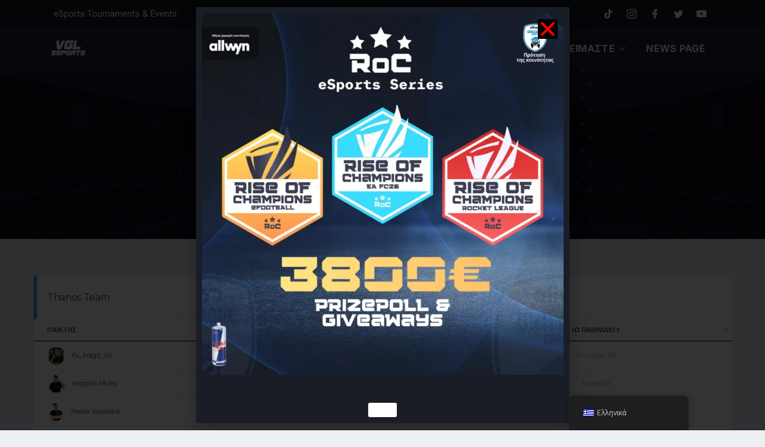

--- FILE ---
content_type: text/html; charset=UTF-8
request_url: https://vglesports.com/el/list/thanos-team/
body_size: 26295
content:
<!DOCTYPE html>
<html lang="el" prefix="og: https://ogp.me/ns#">
<head>
	<meta charset="UTF-8">
	<meta name="viewport" content="width=device-width, initial-scale=1.0"/>
		
<!-- Search Engine Optimization by Rank Math PRO - https://rankmath.com/ -->
<title>Thanos Team - VGL - Esports</title>
<meta name="robots" content="index, follow, max-snippet:-1, max-video-preview:-1, max-image-preview:large"/>
<link rel="canonical" href="https://vglesports.com/el/list/thanos-team/" />
<meta property="og:locale" content="el_GR" />
<meta property="og:type" content="article" />
<meta property="og:title" content="Thanos Team - VGL - Esports" />
<meta property="og:url" content="https://vglesports.com/el/list/thanos-team/" />
<meta property="og:site_name" content="VGL - Esports" />
<meta property="article:author" content="https://www.facebook.com/pasateboss" />
<meta property="og:updated_time" content="2023-07-25T08:19:34+03:00" />
<meta name="twitter:card" content="summary_large_image" />
<meta name="twitter:title" content="Thanos Team - VGL - Esports" />
<!-- /Rank Math WordPress SEO plugin -->

<link rel='dns-prefetch' href='//fonts.googleapis.com' />
<link rel="alternate" type="application/rss+xml" title="Ροή RSS &raquo; VGL - Esports" href="https://vglesports.com/el/feed/" />
<link rel="alternate" type="application/rss+xml" title="Ροή Σχολίων &raquo; VGL - Esports" href="https://vglesports.com/el/comments/feed/" />
		<!-- This site uses the Google Analytics by MonsterInsights plugin v8.22.0 - Using Analytics tracking - https://www.monsterinsights.com/ -->
							<script src="//www.googletagmanager.com/gtag/js?id=G-T24YHFYDQT"  data-cfasync="false" data-wpfc-render="false" async></script>
			<script data-cfasync="false" data-wpfc-render="false">
				var mi_version = '8.22.0';
				var mi_track_user = true;
				var mi_no_track_reason = '';
				
								var disableStrs = [
										'ga-disable-G-T24YHFYDQT',
									];

				/* Function to detect opted out users */
				function __gtagTrackerIsOptedOut() {
					for (var index = 0; index < disableStrs.length; index++) {
						if (document.cookie.indexOf(disableStrs[index] + '=true') > -1) {
							return true;
						}
					}

					return false;
				}

				/* Disable tracking if the opt-out cookie exists. */
				if (__gtagTrackerIsOptedOut()) {
					for (var index = 0; index < disableStrs.length; index++) {
						window[disableStrs[index]] = true;
					}
				}

				/* Opt-out function */
				function __gtagTrackerOptout() {
					for (var index = 0; index < disableStrs.length; index++) {
						document.cookie = disableStrs[index] + '=true; expires=Thu, 31 Dec 2099 23:59:59 UTC; path=/';
						window[disableStrs[index]] = true;
					}
				}

				if ('undefined' === typeof gaOptout) {
					function gaOptout() {
						__gtagTrackerOptout();
					}
				}
								window.dataLayer = window.dataLayer || [];

				window.MonsterInsightsDualTracker = {
					helpers: {},
					trackers: {},
				};
				if (mi_track_user) {
					function __gtagDataLayer() {
						dataLayer.push(arguments);
					}

					function __gtagTracker(type, name, parameters) {
						if (!parameters) {
							parameters = {};
						}

						if (parameters.send_to) {
							__gtagDataLayer.apply(null, arguments);
							return;
						}

						if (type === 'event') {
														parameters.send_to = monsterinsights_frontend.v4_id;
							var hookName = name;
							if (typeof parameters['event_category'] !== 'undefined') {
								hookName = parameters['event_category'] + ':' + name;
							}

							if (typeof MonsterInsightsDualTracker.trackers[hookName] !== 'undefined') {
								MonsterInsightsDualTracker.trackers[hookName](parameters);
							} else {
								__gtagDataLayer('event', name, parameters);
							}
							
						} else {
							__gtagDataLayer.apply(null, arguments);
						}
					}

					__gtagTracker('js', new Date());
					__gtagTracker('set', {
						'developer_id.dZGIzZG': true,
											});
										__gtagTracker('config', 'G-T24YHFYDQT', {"forceSSL":"true","link_attribution":"true"} );
															window.gtag = __gtagTracker;										(function () {
						/* https://developers.google.com/analytics/devguides/collection/analyticsjs/ */
						/* ga and __gaTracker compatibility shim. */
						var noopfn = function () {
							return null;
						};
						var newtracker = function () {
							return new Tracker();
						};
						var Tracker = function () {
							return null;
						};
						var p = Tracker.prototype;
						p.get = noopfn;
						p.set = noopfn;
						p.send = function () {
							var args = Array.prototype.slice.call(arguments);
							args.unshift('send');
							__gaTracker.apply(null, args);
						};
						var __gaTracker = function () {
							var len = arguments.length;
							if (len === 0) {
								return;
							}
							var f = arguments[len - 1];
							if (typeof f !== 'object' || f === null || typeof f.hitCallback !== 'function') {
								if ('send' === arguments[0]) {
									var hitConverted, hitObject = false, action;
									if ('event' === arguments[1]) {
										if ('undefined' !== typeof arguments[3]) {
											hitObject = {
												'eventAction': arguments[3],
												'eventCategory': arguments[2],
												'eventLabel': arguments[4],
												'value': arguments[5] ? arguments[5] : 1,
											}
										}
									}
									if ('pageview' === arguments[1]) {
										if ('undefined' !== typeof arguments[2]) {
											hitObject = {
												'eventAction': 'page_view',
												'page_path': arguments[2],
											}
										}
									}
									if (typeof arguments[2] === 'object') {
										hitObject = arguments[2];
									}
									if (typeof arguments[5] === 'object') {
										Object.assign(hitObject, arguments[5]);
									}
									if ('undefined' !== typeof arguments[1].hitType) {
										hitObject = arguments[1];
										if ('pageview' === hitObject.hitType) {
											hitObject.eventAction = 'page_view';
										}
									}
									if (hitObject) {
										action = 'timing' === arguments[1].hitType ? 'timing_complete' : hitObject.eventAction;
										hitConverted = mapArgs(hitObject);
										__gtagTracker('event', action, hitConverted);
									}
								}
								return;
							}

							function mapArgs(args) {
								var arg, hit = {};
								var gaMap = {
									'eventCategory': 'event_category',
									'eventAction': 'event_action',
									'eventLabel': 'event_label',
									'eventValue': 'event_value',
									'nonInteraction': 'non_interaction',
									'timingCategory': 'event_category',
									'timingVar': 'name',
									'timingValue': 'value',
									'timingLabel': 'event_label',
									'page': 'page_path',
									'location': 'page_location',
									'title': 'page_title',
									'referrer' : 'page_referrer',
								};
								for (arg in args) {
																		if (!(!args.hasOwnProperty(arg) || !gaMap.hasOwnProperty(arg))) {
										hit[gaMap[arg]] = args[arg];
									} else {
										hit[arg] = args[arg];
									}
								}
								return hit;
							}

							try {
								f.hitCallback();
							} catch (ex) {
							}
						};
						__gaTracker.create = newtracker;
						__gaTracker.getByName = newtracker;
						__gaTracker.getAll = function () {
							return [];
						};
						__gaTracker.remove = noopfn;
						__gaTracker.loaded = true;
						window['__gaTracker'] = __gaTracker;
					})();
									} else {
										console.log("");
					(function () {
						function __gtagTracker() {
							return null;
						}

						window['__gtagTracker'] = __gtagTracker;
						window['gtag'] = __gtagTracker;
					})();
									}
			</script>
				<!-- / Google Analytics by MonsterInsights -->
		<link rel='stylesheet' id='elementor-frontend-css' href='https://vglesports.com/wp-content/plugins/elementor/assets/css/frontend.min.css?ver=3.21.5' media='all' />
<link rel='stylesheet' id='elementor-post-575-css' href='https://vglesports.com/wp-content/uploads/elementor/css/post-575.css?ver=1768478378' media='all' />
<link rel='stylesheet' id='xpro-elementor-addons-widgets-css' href='https://vglesports.com/wp-content/plugins/xpro-elementor-addons/assets/css/xpro-widgets.css?ver=1.4.3.3' media='all' />
<link rel='stylesheet' id='xpro-elementor-addons-responsive-css' href='https://vglesports.com/wp-content/plugins/xpro-elementor-addons/assets/css/xpro-responsive.css?ver=1.4.3.3' media='all' />
<link rel='stylesheet' id='font-awesome-css' href='https://vglesports.com/wp-content/plugins/elementor/assets/lib/font-awesome/css/all.min.css?ver=5.15.3' media='all' />
<link rel='stylesheet' id='xpro-icons-css' href='https://vglesports.com/wp-content/plugins/xpro-elementor-addons/assets/css/xpro-icons.min.css?ver=1.0.0' media='all' />
<link rel='stylesheet' id='bdt-uikit-css' href='https://vglesports.com/wp-content/plugins/bdthemes-element-pack/assets/css/bdt-uikit.css?ver=3.17.11' media='all' />
<link rel='stylesheet' id='ep-helper-css' href='https://vglesports.com/wp-content/plugins/bdthemes-element-pack/assets/css/ep-helper.css?ver=7.12.3' media='all' />
<style id='wp-emoji-styles-inline-css'>

	img.wp-smiley, img.emoji {
		display: inline !important;
		border: none !important;
		box-shadow: none !important;
		height: 1em !important;
		width: 1em !important;
		margin: 0 0.07em !important;
		vertical-align: -0.1em !important;
		background: none !important;
		padding: 0 !important;
	}
</style>
<link rel='stylesheet' id='wp-block-library-css' href='https://vglesports.com/wp-includes/css/dist/block-library/style.min.css?ver=6.4.7' media='all' />
<link rel='stylesheet' id='embedpress_blocks-cgb-style-css-css' href='https://vglesports.com/wp-content/plugins/embedpress/Gutenberg/dist/blocks.style.build.css?ver=1715509012' media='all' />
<style id='classic-theme-styles-inline-css'>
/*! This file is auto-generated */
.wp-block-button__link{color:#fff;background-color:#32373c;border-radius:9999px;box-shadow:none;text-decoration:none;padding:calc(.667em + 2px) calc(1.333em + 2px);font-size:1.125em}.wp-block-file__button{background:#32373c;color:#fff;text-decoration:none}
</style>
<style id='global-styles-inline-css'>
body{--wp--preset--color--black: #000000;--wp--preset--color--cyan-bluish-gray: #abb8c3;--wp--preset--color--white: #ffffff;--wp--preset--color--pale-pink: #f78da7;--wp--preset--color--vivid-red: #cf2e2e;--wp--preset--color--luminous-vivid-orange: #ff6900;--wp--preset--color--luminous-vivid-amber: #fcb900;--wp--preset--color--light-green-cyan: #7bdcb5;--wp--preset--color--vivid-green-cyan: #00d084;--wp--preset--color--pale-cyan-blue: #8ed1fc;--wp--preset--color--vivid-cyan-blue: #0693e3;--wp--preset--color--vivid-purple: #9b51e0;--wp--preset--gradient--vivid-cyan-blue-to-vivid-purple: linear-gradient(135deg,rgba(6,147,227,1) 0%,rgb(155,81,224) 100%);--wp--preset--gradient--light-green-cyan-to-vivid-green-cyan: linear-gradient(135deg,rgb(122,220,180) 0%,rgb(0,208,130) 100%);--wp--preset--gradient--luminous-vivid-amber-to-luminous-vivid-orange: linear-gradient(135deg,rgba(252,185,0,1) 0%,rgba(255,105,0,1) 100%);--wp--preset--gradient--luminous-vivid-orange-to-vivid-red: linear-gradient(135deg,rgba(255,105,0,1) 0%,rgb(207,46,46) 100%);--wp--preset--gradient--very-light-gray-to-cyan-bluish-gray: linear-gradient(135deg,rgb(238,238,238) 0%,rgb(169,184,195) 100%);--wp--preset--gradient--cool-to-warm-spectrum: linear-gradient(135deg,rgb(74,234,220) 0%,rgb(151,120,209) 20%,rgb(207,42,186) 40%,rgb(238,44,130) 60%,rgb(251,105,98) 80%,rgb(254,248,76) 100%);--wp--preset--gradient--blush-light-purple: linear-gradient(135deg,rgb(255,206,236) 0%,rgb(152,150,240) 100%);--wp--preset--gradient--blush-bordeaux: linear-gradient(135deg,rgb(254,205,165) 0%,rgb(254,45,45) 50%,rgb(107,0,62) 100%);--wp--preset--gradient--luminous-dusk: linear-gradient(135deg,rgb(255,203,112) 0%,rgb(199,81,192) 50%,rgb(65,88,208) 100%);--wp--preset--gradient--pale-ocean: linear-gradient(135deg,rgb(255,245,203) 0%,rgb(182,227,212) 50%,rgb(51,167,181) 100%);--wp--preset--gradient--electric-grass: linear-gradient(135deg,rgb(202,248,128) 0%,rgb(113,206,126) 100%);--wp--preset--gradient--midnight: linear-gradient(135deg,rgb(2,3,129) 0%,rgb(40,116,252) 100%);--wp--preset--font-size--small: 13px;--wp--preset--font-size--medium: 20px;--wp--preset--font-size--large: 36px;--wp--preset--font-size--x-large: 42px;--wp--preset--spacing--20: 0.44rem;--wp--preset--spacing--30: 0.67rem;--wp--preset--spacing--40: 1rem;--wp--preset--spacing--50: 1.5rem;--wp--preset--spacing--60: 2.25rem;--wp--preset--spacing--70: 3.38rem;--wp--preset--spacing--80: 5.06rem;--wp--preset--shadow--natural: 6px 6px 9px rgba(0, 0, 0, 0.2);--wp--preset--shadow--deep: 12px 12px 50px rgba(0, 0, 0, 0.4);--wp--preset--shadow--sharp: 6px 6px 0px rgba(0, 0, 0, 0.2);--wp--preset--shadow--outlined: 6px 6px 0px -3px rgba(255, 255, 255, 1), 6px 6px rgba(0, 0, 0, 1);--wp--preset--shadow--crisp: 6px 6px 0px rgba(0, 0, 0, 1);}:where(.is-layout-flex){gap: 0.5em;}:where(.is-layout-grid){gap: 0.5em;}body .is-layout-flow > .alignleft{float: left;margin-inline-start: 0;margin-inline-end: 2em;}body .is-layout-flow > .alignright{float: right;margin-inline-start: 2em;margin-inline-end: 0;}body .is-layout-flow > .aligncenter{margin-left: auto !important;margin-right: auto !important;}body .is-layout-constrained > .alignleft{float: left;margin-inline-start: 0;margin-inline-end: 2em;}body .is-layout-constrained > .alignright{float: right;margin-inline-start: 2em;margin-inline-end: 0;}body .is-layout-constrained > .aligncenter{margin-left: auto !important;margin-right: auto !important;}body .is-layout-constrained > :where(:not(.alignleft):not(.alignright):not(.alignfull)){max-width: var(--wp--style--global--content-size);margin-left: auto !important;margin-right: auto !important;}body .is-layout-constrained > .alignwide{max-width: var(--wp--style--global--wide-size);}body .is-layout-flex{display: flex;}body .is-layout-flex{flex-wrap: wrap;align-items: center;}body .is-layout-flex > *{margin: 0;}body .is-layout-grid{display: grid;}body .is-layout-grid > *{margin: 0;}:where(.wp-block-columns.is-layout-flex){gap: 2em;}:where(.wp-block-columns.is-layout-grid){gap: 2em;}:where(.wp-block-post-template.is-layout-flex){gap: 1.25em;}:where(.wp-block-post-template.is-layout-grid){gap: 1.25em;}.has-black-color{color: var(--wp--preset--color--black) !important;}.has-cyan-bluish-gray-color{color: var(--wp--preset--color--cyan-bluish-gray) !important;}.has-white-color{color: var(--wp--preset--color--white) !important;}.has-pale-pink-color{color: var(--wp--preset--color--pale-pink) !important;}.has-vivid-red-color{color: var(--wp--preset--color--vivid-red) !important;}.has-luminous-vivid-orange-color{color: var(--wp--preset--color--luminous-vivid-orange) !important;}.has-luminous-vivid-amber-color{color: var(--wp--preset--color--luminous-vivid-amber) !important;}.has-light-green-cyan-color{color: var(--wp--preset--color--light-green-cyan) !important;}.has-vivid-green-cyan-color{color: var(--wp--preset--color--vivid-green-cyan) !important;}.has-pale-cyan-blue-color{color: var(--wp--preset--color--pale-cyan-blue) !important;}.has-vivid-cyan-blue-color{color: var(--wp--preset--color--vivid-cyan-blue) !important;}.has-vivid-purple-color{color: var(--wp--preset--color--vivid-purple) !important;}.has-black-background-color{background-color: var(--wp--preset--color--black) !important;}.has-cyan-bluish-gray-background-color{background-color: var(--wp--preset--color--cyan-bluish-gray) !important;}.has-white-background-color{background-color: var(--wp--preset--color--white) !important;}.has-pale-pink-background-color{background-color: var(--wp--preset--color--pale-pink) !important;}.has-vivid-red-background-color{background-color: var(--wp--preset--color--vivid-red) !important;}.has-luminous-vivid-orange-background-color{background-color: var(--wp--preset--color--luminous-vivid-orange) !important;}.has-luminous-vivid-amber-background-color{background-color: var(--wp--preset--color--luminous-vivid-amber) !important;}.has-light-green-cyan-background-color{background-color: var(--wp--preset--color--light-green-cyan) !important;}.has-vivid-green-cyan-background-color{background-color: var(--wp--preset--color--vivid-green-cyan) !important;}.has-pale-cyan-blue-background-color{background-color: var(--wp--preset--color--pale-cyan-blue) !important;}.has-vivid-cyan-blue-background-color{background-color: var(--wp--preset--color--vivid-cyan-blue) !important;}.has-vivid-purple-background-color{background-color: var(--wp--preset--color--vivid-purple) !important;}.has-black-border-color{border-color: var(--wp--preset--color--black) !important;}.has-cyan-bluish-gray-border-color{border-color: var(--wp--preset--color--cyan-bluish-gray) !important;}.has-white-border-color{border-color: var(--wp--preset--color--white) !important;}.has-pale-pink-border-color{border-color: var(--wp--preset--color--pale-pink) !important;}.has-vivid-red-border-color{border-color: var(--wp--preset--color--vivid-red) !important;}.has-luminous-vivid-orange-border-color{border-color: var(--wp--preset--color--luminous-vivid-orange) !important;}.has-luminous-vivid-amber-border-color{border-color: var(--wp--preset--color--luminous-vivid-amber) !important;}.has-light-green-cyan-border-color{border-color: var(--wp--preset--color--light-green-cyan) !important;}.has-vivid-green-cyan-border-color{border-color: var(--wp--preset--color--vivid-green-cyan) !important;}.has-pale-cyan-blue-border-color{border-color: var(--wp--preset--color--pale-cyan-blue) !important;}.has-vivid-cyan-blue-border-color{border-color: var(--wp--preset--color--vivid-cyan-blue) !important;}.has-vivid-purple-border-color{border-color: var(--wp--preset--color--vivid-purple) !important;}.has-vivid-cyan-blue-to-vivid-purple-gradient-background{background: var(--wp--preset--gradient--vivid-cyan-blue-to-vivid-purple) !important;}.has-light-green-cyan-to-vivid-green-cyan-gradient-background{background: var(--wp--preset--gradient--light-green-cyan-to-vivid-green-cyan) !important;}.has-luminous-vivid-amber-to-luminous-vivid-orange-gradient-background{background: var(--wp--preset--gradient--luminous-vivid-amber-to-luminous-vivid-orange) !important;}.has-luminous-vivid-orange-to-vivid-red-gradient-background{background: var(--wp--preset--gradient--luminous-vivid-orange-to-vivid-red) !important;}.has-very-light-gray-to-cyan-bluish-gray-gradient-background{background: var(--wp--preset--gradient--very-light-gray-to-cyan-bluish-gray) !important;}.has-cool-to-warm-spectrum-gradient-background{background: var(--wp--preset--gradient--cool-to-warm-spectrum) !important;}.has-blush-light-purple-gradient-background{background: var(--wp--preset--gradient--blush-light-purple) !important;}.has-blush-bordeaux-gradient-background{background: var(--wp--preset--gradient--blush-bordeaux) !important;}.has-luminous-dusk-gradient-background{background: var(--wp--preset--gradient--luminous-dusk) !important;}.has-pale-ocean-gradient-background{background: var(--wp--preset--gradient--pale-ocean) !important;}.has-electric-grass-gradient-background{background: var(--wp--preset--gradient--electric-grass) !important;}.has-midnight-gradient-background{background: var(--wp--preset--gradient--midnight) !important;}.has-small-font-size{font-size: var(--wp--preset--font-size--small) !important;}.has-medium-font-size{font-size: var(--wp--preset--font-size--medium) !important;}.has-large-font-size{font-size: var(--wp--preset--font-size--large) !important;}.has-x-large-font-size{font-size: var(--wp--preset--font-size--x-large) !important;}
.wp-block-navigation a:where(:not(.wp-element-button)){color: inherit;}
:where(.wp-block-post-template.is-layout-flex){gap: 1.25em;}:where(.wp-block-post-template.is-layout-grid){gap: 1.25em;}
:where(.wp-block-columns.is-layout-flex){gap: 2em;}:where(.wp-block-columns.is-layout-grid){gap: 2em;}
.wp-block-pullquote{font-size: 1.5em;line-height: 1.6;}
</style>
<link rel='stylesheet' id='redux-extendify-styles-css' href='https://vglesports.com/wp-content/plugins/redux-framework/redux-core/assets/css/extendify-utilities.css?ver=4.4.7' media='all' />
<link rel='stylesheet' id='embedpress-css' href='https://vglesports.com/wp-content/plugins/embedpress/assets/css/embedpress.css?ver=6.4.7' media='all' />
<link rel='stylesheet' id='dashicons-css' href='https://vglesports.com/wp-includes/css/dashicons.min.css?ver=6.4.7' media='all' />
<link rel='stylesheet' id='sportspress-general-css' href='//vglesports.com/wp-content/plugins/sportspress-pro/includes/sportspress/assets/css/sportspress.css?ver=2.7.15' media='all' />
<link rel='stylesheet' id='sportspress-icons-css' href='//vglesports.com/wp-content/plugins/sportspress-pro/includes/sportspress/assets/css/icons.css?ver=2.7' media='all' />
<link rel='stylesheet' id='sportspress-league-menu-css' href='//vglesports.com/wp-content/plugins/sportspress-pro/includes/sportspress-league-menu/css/sportspress-league-menu.css?ver=2.1.2' media='all' />
<link rel='stylesheet' id='sportspress-event-statistics-css' href='//vglesports.com/wp-content/plugins/sportspress-pro/includes/sportspress-match-stats/css/sportspress-match-stats.css?ver=2.2' media='all' />
<link rel='stylesheet' id='sportspress-results-matrix-css' href='//vglesports.com/wp-content/plugins/sportspress-pro/includes/sportspress-results-matrix/css/sportspress-results-matrix.css?ver=2.6.9' media='all' />
<link rel='stylesheet' id='sportspress-sponsors-css' href='//vglesports.com/wp-content/plugins/sportspress-pro/includes/sportspress-sponsors/css/sportspress-sponsors.css?ver=2.6.15' media='all' />
<link rel='stylesheet' id='sportspress-timelines-css' href='//vglesports.com/wp-content/plugins/sportspress-pro/includes/sportspress-timelines/css/sportspress-timelines.css?ver=2.6' media='all' />
<link rel='stylesheet' id='sportspress-tournaments-css' href='//vglesports.com/wp-content/plugins/sportspress-pro/includes/sportspress-tournaments/css/sportspress-tournaments.css?ver=2.6.21' media='all' />
<link rel='stylesheet' id='sportspress-tournaments-ltr-css' href='//vglesports.com/wp-content/plugins/sportspress-pro/includes/sportspress-tournaments/css/sportspress-tournaments-ltr.css?ver=2.6.21' media='all' />
<link rel='stylesheet' id='jquery-bracket-css' href='//vglesports.com/wp-content/plugins/sportspress-pro/includes/sportspress-tournaments/css/jquery.bracket.min.css?ver=0.11.0' media='all' />
<link rel='stylesheet' id='sportspress-user-scores-css' href='//vglesports.com/wp-content/plugins/sportspress-pro/includes/sportspress-user-scores/css/sportspress-user-scores.css?ver=2.3' media='all' />
<link rel='stylesheet' id='trp-floater-language-switcher-style-css' href='https://vglesports.com/wp-content/plugins/translatepress-multilingual/assets/css/trp-floater-language-switcher.css?ver=2.7.3' media='all' />
<link rel='stylesheet' id='trp-language-switcher-style-css' href='https://vglesports.com/wp-content/plugins/translatepress-multilingual/assets/css/trp-language-switcher.css?ver=2.7.3' media='all' />
<link rel='stylesheet' id='megamenu-css' href='https://vglesports.com/wp-content/uploads/maxmegamenu/style.css?ver=a6e233' media='all' />
<link rel='stylesheet' id='bootstrap-css' href='https://vglesports.com/wp-content/themes/alchemists/assets/vendor/bootstrap/css/bootstrap.min.css?ver=4.5.3' media='all' />
<link rel='stylesheet' id='fontawesome-css' href='https://vglesports.com/wp-content/themes/alchemists/assets/fonts/font-awesome/css/all.min.css?ver=5.15.1' media='all' />
<link rel='stylesheet' id='fontawesome-v4-shims-css' href='https://vglesports.com/wp-content/themes/alchemists/assets/fonts/font-awesome/css/v4-shims.min.css?ver=5.15.1' media='all' />
<link rel='stylesheet' id='simpleicons-css' href='https://vglesports.com/wp-content/themes/alchemists/assets/fonts/simple-line-icons/css/simple-line-icons.css?ver=2.4.0' media='all' />
<link rel='stylesheet' id='magnificpopup-css' href='https://vglesports.com/wp-content/themes/alchemists/assets/vendor/magnific-popup/dist/magnific-popup.css?ver=1.1.0' media='all' />
<link rel='stylesheet' id='slick-css' href='https://vglesports.com/wp-content/plugins/xpro-elementor-addons/assets/vendor/css/slick.min.css?ver=1.8.0' media='all' />
<link rel='stylesheet' id='alchemists-style-css' href='https://vglesports.com/wp-content/themes/alchemists/assets/css/style-soccer.css?ver=4.4.15' media='all' />
<link rel='stylesheet' id='alchemists-parent-info-css' href='https://vglesports.com/wp-content/themes/alchemists/style.css?ver=4.4.15' media='all' />
<link rel='stylesheet' id='alchemists-sportspress-css' href='https://vglesports.com/wp-content/themes/alchemists/assets/css/sportspress-soccer.css?ver=4.4.15' media='all' />
<link rel='stylesheet' id='alchemists-fonts-css' href='https://fonts.googleapis.com/css?family=Source+Sans+Pro:400,700%7CMontserrat:400,700&#038;subset=latin,latin-ext&#038;display=swap' media='all' />
<link rel='stylesheet' id='jet-menu-public-styles-css' href='https://vglesports.com/wp-content/plugins/jet-menu/assets/public/css/public.css?ver=2.2.4' media='all' />
<link rel='stylesheet' id='jet-menu-general-css' href='https://vglesports.com/wp-content/uploads/jet-menu/jet-menu-general.css?ver=1719288518' media='all' />
<link rel='stylesheet' id='dflip-style-css' href='https://vglesports.com/wp-content/plugins/3d-flipbook-dflip-lite/assets/css/dflip.min.css?ver=2.0.86' media='all' />
<link rel='stylesheet' id='elementor-icons-css' href='https://vglesports.com/wp-content/plugins/elementor/assets/lib/eicons/css/elementor-icons.min.css?ver=5.29.0' media='all' />
<link rel='stylesheet' id='swiper-css' href='https://vglesports.com/wp-content/plugins/elementor/assets/lib/swiper/v8/css/swiper.min.css?ver=8.4.5' media='all' />
<link rel='stylesheet' id='elementor-post-13015-css' href='https://vglesports.com/wp-content/uploads/elementor/css/post-13015.css?ver=1766352296' media='all' />
<link rel='stylesheet' id='embedpress-elementor-css-css' href='https://vglesports.com/wp-content/plugins/embedpress/assets/css/embedpress-elementor.css?ver=3.9.17' media='all' />
<link rel='stylesheet' id='elementor-pro-css' href='https://vglesports.com/wp-content/plugins/elementor-pro/assets/css/frontend.min.css?ver=3.13.1' media='all' />
<link rel='stylesheet' id='xpro-elementor-widgetarea-editor-css' href='https://vglesports.com/wp-content/plugins/xpro-elementor-addons/inc/controls/assets/css/widgetarea-editor.css?ver=1.4.3.3' media='all' />
<link rel='stylesheet' id='elementor-global-css' href='https://vglesports.com/wp-content/uploads/elementor/css/global.css?ver=1766352329' media='all' />
<link rel='stylesheet' id='elementor-post-22004-css' href='https://vglesports.com/wp-content/uploads/elementor/css/post-22004.css?ver=1768771279' media='all' />
<link rel='stylesheet' id='elementor-post-1437-css' href='https://vglesports.com/wp-content/uploads/elementor/css/post-1437.css?ver=1766712238' media='all' />
<link rel='stylesheet' id='elementor-icons-ekiticons-css' href='https://vglesports.com/wp-content/plugins/elementskit-lite/modules/elementskit-icon-pack/assets/css/ekiticons.css?ver=3.1.3' media='all' />
<link rel='stylesheet' id='tablepress-default-css' href='https://vglesports.com/wp-content/tablepress-combined.min.css?ver=45' media='all' />
<link rel='stylesheet' id='tablepress-responsive-tables-css' href='https://vglesports.com/wp-content/plugins/tablepress-responsive-tables/css/tablepress-responsive.min.css?ver=1.8' media='all' />
<link rel='stylesheet' id='plyr-css' href='https://vglesports.com/wp-content/plugins/xpro-elementor-addons/assets/vendor/css/plyr.css?ver=3.6.12' media='all' />
<link rel='stylesheet' id='alchemists-child-css' href='https://vglesports.com/wp-content/themes/alchemists-child/style.css?ver=1.0.2' media='all' />
<link rel='stylesheet' id='ekit-widget-styles-css' href='https://vglesports.com/wp-content/plugins/elementskit-lite/widgets/init/assets/css/widget-styles.css?ver=3.1.3' media='all' />
<link rel='stylesheet' id='ekit-responsive-css' href='https://vglesports.com/wp-content/plugins/elementskit-lite/widgets/init/assets/css/responsive.css?ver=3.1.3' media='all' />
<link rel='stylesheet' id='google-fonts-1-css' href='https://fonts.googleapis.com/css?family=Roboto%3A100%2C100italic%2C200%2C200italic%2C300%2C300italic%2C400%2C400italic%2C500%2C500italic%2C600%2C600italic%2C700%2C700italic%2C800%2C800italic%2C900%2C900italic%7CInter%3A100%2C100italic%2C200%2C200italic%2C300%2C300italic%2C400%2C400italic%2C500%2C500italic%2C600%2C600italic%2C700%2C700italic%2C800%2C800italic%2C900%2C900italic%7CRoboto+Slab%3A100%2C100italic%2C200%2C200italic%2C300%2C300italic%2C400%2C400italic%2C500%2C500italic%2C600%2C600italic%2C700%2C700italic%2C800%2C800italic%2C900%2C900italic%7CHind%3A100%2C100italic%2C200%2C200italic%2C300%2C300italic%2C400%2C400italic%2C500%2C500italic%2C600%2C600italic%2C700%2C700italic%2C800%2C800italic%2C900%2C900italic&#038;display=auto&#038;subset=greek&#038;ver=6.4.7' media='all' />
<link rel='stylesheet' id='elementor-icons-shared-0-css' href='https://vglesports.com/wp-content/plugins/elementor/assets/lib/font-awesome/css/fontawesome.min.css?ver=5.15.3' media='all' />
<link rel='stylesheet' id='elementor-icons-fa-brands-css' href='https://vglesports.com/wp-content/plugins/elementor/assets/lib/font-awesome/css/brands.min.css?ver=5.15.3' media='all' />
<link rel="preconnect" href="https://fonts.gstatic.com/" crossorigin><style type="text/css"></style><script src="https://vglesports.com/wp-includes/js/jquery/jquery.min.js?ver=3.7.1" id="jquery-core-js"></script>
<script src="https://vglesports.com/wp-includes/js/jquery/jquery-migrate.min.js?ver=3.4.1" id="jquery-migrate-js"></script>
<script src="https://vglesports.com/wp-content/plugins/google-analytics-for-wordpress/assets/js/frontend-gtag.min.js?ver=8.22.0" id="monsterinsights-frontend-script-js"></script>
<script data-cfasync="false" data-wpfc-render="false" id='monsterinsights-frontend-script-js-extra'>var monsterinsights_frontend = {"js_events_tracking":"true","download_extensions":"doc,pdf,ppt,zip,xls,docx,pptx,xlsx","inbound_paths":"[{\"path\":\"\\\/go\\\/\",\"label\":\"affiliate\"},{\"path\":\"\\\/recommend\\\/\",\"label\":\"affiliate\"}]","home_url":"https:\/\/vglesports.com\/el","hash_tracking":"false","v4_id":"G-T24YHFYDQT"};</script>
<script src="https://vglesports.com/wp-content/plugins/embedpress/assets/js/plyr.polyfilled.js?ver=1" id="plyr.polyfilled-js"></script>
<script src="https://vglesports.com/wp-content/plugins/sportspress-pro/includes/sportspress-facebook/js/sportspress-facebook-sdk.js?ver=2.11" id="sportspress-facebook-sdk-js"></script>
<script src="https://vglesports.com/wp-content/plugins/sportspress-pro/includes/sportspress-tournaments/js/jquery.bracket.min.js?ver=0.11.0" id="jquery-bracket-js"></script>
<link rel="https://api.w.org/" href="https://vglesports.com/el/wp-json/" /><link rel="alternate" type="application/json" href="https://vglesports.com/el/wp-json/wp/v2/lists/21149" /><link rel="EditURI" type="application/rsd+xml" title="RSD" href="https://vglesports.com/xmlrpc.php?rsd" />
<meta name="generator" content="WordPress 6.4.7" />
<meta name="generator" content="SportsPress 2.7.15" />
<meta name="generator" content="SportsPress Pro 2.7.15" />
<link rel='shortlink' href='https://vglesports.com/el/?p=21149' />
<link rel="alternate" type="application/json+oembed" href="https://vglesports.com/el/wp-json/oembed/1.0/embed?url=https%3A%2F%2Fvglesports.com%2Fel%2Flist%2Fthanos-team%2F" />
<link rel="alternate" type="text/xml+oembed" href="https://vglesports.com/el/wp-json/oembed/1.0/embed?url=https%3A%2F%2Fvglesports.com%2Fel%2Flist%2Fthanos-team%2F&#038;format=xml" />
<meta name="generator" content="Redux 4.4.7" /><link rel="alternate" hreflang="en-US" href="https://vglesports.com/list/thanos-team/"/>
<link rel="alternate" hreflang="el" href="https://vglesports.com/el/list/thanos-team/"/>
<link rel="alternate" hreflang="en" href="https://vglesports.com/list/thanos-team/"/>
<!-- Custom CSS--><style type="text/css">
.site-content { padding-top:30px; padding-bottom:30px}@media (min-width: 768px) {.site-content { padding-top:60px; padding-bottom:60px}}@media (min-width: 992px) {.site-content { padding-top:60px; padding-bottom:60px}}.sp-header sp-header-loaded {
    display: none;
}
.sp-footer-sponsors .sp-sponsors {
    display: none;
}

.sp-header-sponsors {
    display: none;
}
.alc-scoreboard-content--alt-color {
	background-color: #0000;
}

.alc-scoreboard-content {
    background-color: #0000;
}
.alc-scoreboard-content--alt-color .alc-scoreboard__team-name {
	color: #000000;
}

.alc-scoreboard-content--alt-color .alc-scoreboard__event-wrapper:hover {
	color: #0a0909;
	background-color: #e1f2e4;
}				

.sp-tournament-bracket .sp-team-name{
    background-color: #e1f2e4 !important;
}

.sp-tournament-bracket .sp-event {
    border-right-color: #e1f2e4 !important;
}
.sp-tournament-bracket .sp-event {
    border-left-color: #e1f2e4 !important;
}
</style>
<link rel="canonical" href="https://vglesports.com/el/list/thanos-team/" />
<style type="text/css" id="breadcrumb-trail-css">.breadcrumbs .trail-browse,.breadcrumbs .trail-items,.breadcrumbs .trail-items li {display: inline-block;margin:0;padding: 0;border:none;background:transparent;text-indent: 0;}.breadcrumbs .trail-browse {font-size: inherit;font-style:inherit;font-weight: inherit;color: inherit;}.breadcrumbs .trail-items {list-style: none;}.trail-items li::after {content: "\002F";padding: 0 0.5em;}.trail-items li:last-of-type::after {display: none;}</style>
<script data-cfasync="false"> var dFlipLocation = "https://vglesports.com/wp-content/plugins/3d-flipbook-dflip-lite/assets/"; var dFlipWPGlobal = {"text":{"toggleSound":"Turn on\/off Sound","toggleThumbnails":"Toggle Thumbnails","toggleOutline":"Toggle Outline\/Bookmark","previousPage":"Previous Page","nextPage":"Next Page","toggleFullscreen":"Toggle Fullscreen","zoomIn":"Zoom In","zoomOut":"Zoom Out","toggleHelp":"Toggle Help","singlePageMode":"Single Page Mode","doublePageMode":"Double Page Mode","downloadPDFFile":"Download PDF File","gotoFirstPage":"Goto First Page","gotoLastPage":"Goto Last Page","share":"Share","mailSubject":"I wanted you to see this FlipBook","mailBody":"Check out this site {{url}}","loading":"DearFlip: Loading "},"moreControls":"download,pageMode,startPage,endPage,sound","hideControls":"","scrollWheel":"false","backgroundColor":"#777","backgroundImage":"","height":"auto","paddingLeft":"20","paddingRight":"20","controlsPosition":"bottom","duration":800,"soundEnable":"true","enableDownload":"true","enableAnnotation":false,"enableAnalytics":"false","webgl":"true","hard":"none","maxTextureSize":"1600","rangeChunkSize":"524288","zoomRatio":1.5,"stiffness":3,"pageMode":"0","singlePageMode":"0","pageSize":"0","autoPlay":"false","autoPlayDuration":5000,"autoPlayStart":"false","linkTarget":"2","sharePrefix":"dearflip-"};</script><meta name="generator" content="Elementor 3.21.5; features: e_optimized_assets_loading, additional_custom_breakpoints; settings: css_print_method-external, google_font-enabled, font_display-auto">
<meta name="generator" content="Powered by WPBakery Page Builder - drag and drop page builder for WordPress."/>
<link rel="icon" href="https://vglesports.com/wp-content/uploads/2024/08/cropped-FAVICON-WEBSITE-ICON-1-1-32x32.webp" sizes="32x32" />
<link rel="icon" href="https://vglesports.com/wp-content/uploads/2024/08/cropped-FAVICON-WEBSITE-ICON-1-1-192x192.webp" sizes="192x192" />
<link rel="apple-touch-icon" href="https://vglesports.com/wp-content/uploads/2024/08/cropped-FAVICON-WEBSITE-ICON-1-1-180x180.webp" />
<meta name="msapplication-TileImage" content="https://vglesports.com/wp-content/uploads/2024/08/cropped-FAVICON-WEBSITE-ICON-1-1-270x270.webp" />
		<style id="wp-custom-css">
			.post_content p {
    color: #000000;
}		</style>
		<style id="alchemists_data-dynamic-css" title="dynamic-css" class="redux-options-output">.page-heading{background-color:transparent;background-attachment:scroll;background-image:url('https://vglesports.com/wp-content/uploads/2023/07/player-profile-bg.jpg');background-size:cover;}.hero-unit{background-color:#27313b;background-repeat:no-repeat;background-attachment:inherit;background-position:center top;background-image:url('https://stage.vglesports.com/wp-content/themes/alchemists/assets/images/header_bg.jpg');background-size:cover;}.footer-widgets{background-color:#1e2024;}.player-heading{background-repeat:no-repeat;background-attachment:scroll;background-position:center center;background-image:url('https://vglesports.com/wp-content/uploads/2022/07/OPAP-Hero-1.webp');background-size:cover;}</style><noscript><style> .wpb_animate_when_almost_visible { opacity: 1; }</style></noscript><style type="text/css">/** Mega Menu CSS: fs **/</style>
</head>
<body data-rsssl="1" class="sp_list-template-default single single-sp_list postid-21149 wp-custom-logo sportspress sportspress-page translatepress-el mega-menu-primary template-soccer group-blog alc-is-activated jet-mega-menu-location wpb-js-composer js-comp-ver-6.13.0 vc_responsive elementor-default elementor-kit-13015">
<div class="ekit-template-content-markup ekit-template-content-header ekit-template-content-theme-support">
		<div data-elementor-type="wp-post" data-elementor-id="575" class="elementor elementor-575">
						<section data-bdt-sticky="animation: bdt-animation-fade; top: 100;position: start" class="bdt-sticky elementor-section elementor-top-section elementor-element elementor-element-18011b07 elementor-section-full_width elementor-section-height-default elementor-section-height-default" data-id="18011b07" data-element_type="section" data-settings="{&quot;background_background&quot;:&quot;classic&quot;,&quot;sticky&quot;:&quot;top&quot;,&quot;sticky_on&quot;:[&quot;desktop&quot;,&quot;tablet&quot;],&quot;sticky_offset&quot;:0,&quot;sticky_effects_offset&quot;:0}">
						<div class="elementor-container elementor-column-gap-default">
					<div class="elementor-column elementor-col-100 elementor-top-column elementor-element elementor-element-2c8fa065" data-id="2c8fa065" data-element_type="column">
			<div class="elementor-widget-wrap elementor-element-populated">
						<section class="elementor-section elementor-inner-section elementor-element elementor-element-7a9e0db elementor-section-content-middle elementor-section-boxed elementor-section-height-default elementor-section-height-default" data-id="7a9e0db" data-element_type="section" data-settings="{&quot;background_background&quot;:&quot;classic&quot;}">
						<div class="elementor-container elementor-column-gap-default">
					<div class="elementor-column elementor-col-50 elementor-inner-column elementor-element elementor-element-233d36bb elementor-hidden-mobile" data-id="233d36bb" data-element_type="column">
			<div class="elementor-widget-wrap elementor-element-populated">
						<div class="elementor-element elementor-element-14622296 elementor-icon-list--layout-inline elementor-mobile-align-center elementor-list-item-link-full_width elementor-widget elementor-widget-icon-list" data-id="14622296" data-element_type="widget" data-widget_type="icon-list.default">
				<div class="elementor-widget-container">
					<ul class="elementor-icon-list-items elementor-inline-items">
							<li class="elementor-icon-list-item elementor-inline-item">
											<span class="elementor-icon-list-icon">
													</span>
										<span class="elementor-icon-list-text">eSports Tournaments & Events</span>
									</li>
						</ul>
				</div>
				</div>
					</div>
		</div>
				<div class="elementor-column elementor-col-50 elementor-inner-column elementor-element elementor-element-271a4392 elementor-hidden-mobile" data-id="271a4392" data-element_type="column">
			<div class="elementor-widget-wrap elementor-element-populated">
						<div class="elementor-element elementor-element-6b007003 elementor-widget elementor-widget-elementskit-social-media" data-id="6b007003" data-element_type="widget" data-widget_type="elementskit-social-media.default">
				<div class="elementor-widget-container">
			<div class="ekit-wid-con" >			 <ul class="ekit_social_media">
														<li class="elementor-repeater-item-73b3644">
					    <a
						href="https://www.tiktok.com/@vglesportsofficial" aria-label="TikTok" class="tiktok" >
														
							<i aria-hidden="true" class="fab fa-tiktok"></i>									
                                                                                                            </a>
                    </li>
                    														<li class="elementor-repeater-item-e2aa959">
					    <a
						href="https://www.instagram.com/vglesports/" aria-label="Instagram" class="1" >
														
							<i aria-hidden="true" class="icon icon-instagram-1"></i>									
                                                                                                            </a>
                    </li>
                    														<li class="elementor-repeater-item-5eb0945">
					    <a
						href="https://www.facebook.com/VGLeSports/" aria-label="Facebook" class="facebook" >
														
							<i aria-hidden="true" class="icon icon-facebook"></i>									
                                                                                                            </a>
                    </li>
                    														<li class="elementor-repeater-item-404d637">
					    <a
						href="https://twitter.com/EsportsVgl" aria-label="Twitter" class="twitter" >
														
							<i aria-hidden="true" class="icon icon-twitter"></i>									
                                                                                                            </a>
                    </li>
                    														<li class="elementor-repeater-item-3b4f81a">
					    <a
						href="https://www.youtube.com/c/VGLeSportsOfficial" aria-label="Youtube" class="youtube" >
														
							<i aria-hidden="true" class="fab fa-youtube"></i>									
                                                                                                            </a>
                    </li>
                    							</ul>
		</div>		</div>
				</div>
					</div>
		</div>
					</div>
		</section>
				<section data-bdt-sticky="position: start" class="bdt-sticky elementor-section elementor-inner-section elementor-element elementor-element-dab6d49 elementor-section-content-middle elementor-section-boxed elementor-section-height-default elementor-section-height-default" data-id="dab6d49" data-element_type="section" data-settings="{&quot;background_background&quot;:&quot;classic&quot;}">
						<div class="elementor-container elementor-column-gap-default">
					<div class="elementor-column elementor-col-50 elementor-inner-column elementor-element elementor-element-194e80b3" data-id="194e80b3" data-element_type="column">
			<div class="elementor-widget-wrap elementor-element-populated">
						<div class="elementor-element elementor-element-cffee8d elementor-widget__width-initial elementor-widget elementor-widget-image" data-id="cffee8d" data-element_type="widget" data-widget_type="image.default">
				<div class="elementor-widget-container">
														<a href="https://vglesports.com/el/">
							<img width="1080" height="1080" src="https://vglesports.com/wp-content/uploads/2023/06/VGL-SMART-LOGO.png" class="attachment-full size-full wp-image-20860" alt="" srcset="https://vglesports.com/wp-content/uploads/2023/06/VGL-SMART-LOGO.png 1080w, https://vglesports.com/wp-content/uploads/2023/06/VGL-SMART-LOGO-300x300.png 300w, https://vglesports.com/wp-content/uploads/2023/06/VGL-SMART-LOGO-1024x1024.png 1024w, https://vglesports.com/wp-content/uploads/2023/06/VGL-SMART-LOGO-150x150.png 150w, https://vglesports.com/wp-content/uploads/2023/06/VGL-SMART-LOGO-768x768.png 768w, https://vglesports.com/wp-content/uploads/2023/06/VGL-SMART-LOGO-12x12.png 12w, https://vglesports.com/wp-content/uploads/2023/06/VGL-SMART-LOGO-128x128.png 128w, https://vglesports.com/wp-content/uploads/2023/06/VGL-SMART-LOGO-32x32.png 32w, https://vglesports.com/wp-content/uploads/2023/06/VGL-SMART-LOGO-400x400.png 400w, https://vglesports.com/wp-content/uploads/2023/06/VGL-SMART-LOGO-80x80.png 80w, https://vglesports.com/wp-content/uploads/2023/06/VGL-SMART-LOGO-356x356.png 356w, https://vglesports.com/wp-content/uploads/2023/06/VGL-SMART-LOGO-470x470.png 470w, https://vglesports.com/wp-content/uploads/2023/06/VGL-SMART-LOGO-70x70.png 70w, https://vglesports.com/wp-content/uploads/2023/06/VGL-SMART-LOGO-100x100.png 100w, https://vglesports.com/wp-content/uploads/2023/06/VGL-SMART-LOGO-40x40.png 40w" sizes="(max-width: 1080px) 100vw, 1080px" />								</a>
													</div>
				</div>
					</div>
		</div>
				<div class="elementor-column elementor-col-50 elementor-inner-column elementor-element elementor-element-722a53d8" data-id="722a53d8" data-element_type="column">
			<div class="elementor-widget-wrap elementor-element-populated">
						<div class="elementor-element elementor-element-6e59d1a0 elementor-widget__width-auto elementor-widget-tablet__width-initial elementor-widget elementor-widget-ekit-nav-menu" data-id="6e59d1a0" data-element_type="widget" data-widget_type="ekit-nav-menu.default">
				<div class="elementor-widget-container">
			<div class="ekit-wid-con ekit_menu_responsive_tablet" data-hamburger-icon="" data-hamburger-icon-type="icon" data-responsive-breakpoint="1024">            <button class="elementskit-menu-hamburger elementskit-menu-toggler"  type="button" aria-label="hamburger-icon">
                                    <span class="elementskit-menu-hamburger-icon"></span><span class="elementskit-menu-hamburger-icon"></span><span class="elementskit-menu-hamburger-icon"></span>
                            </button>
            <div id="ekit-megamenu-desktop" class="elementskit-menu-container elementskit-menu-offcanvas-elements elementskit-navbar-nav-default ekit-nav-menu-one-page-no ekit-nav-dropdown-hover"><ul id="menu-desktop" class="elementskit-navbar-nav elementskit-menu-po-center submenu-click-on-"><li id="menu-item-23583" class="menu-item menu-item-type-custom menu-item-object-custom menu-item-has-children menu-item-23583 nav-item elementskit-dropdown-has top_position elementskit-dropdown-menu-full_width elementskit-megamenu-has elementskit-mobile-builder-content" data-vertical-menu=""><a class="ekit-menu-nav-link ekit-menu-dropdown-toggle">Τουρνουά<i aria-hidden="true" class="icon icon-down-arrow1 elementskit-submenu-indicator"></i></a>
<ul class="elementskit-dropdown elementskit-submenu-panel">
	<li id="menu-item-23502" class="menu-item menu-item-type-post_type menu-item-object-page menu-item-23502 nav-item elementskit-mobile-builder-content" data-vertical-menu="750px"><a href="https://vglesports.com/el/greek-national-esports-team/" class="dropdown-item">eNational Team</a>	<li id="menu-item-23503" class="menu-item menu-item-type-post_type menu-item-object-page menu-item-23503 nav-item elementskit-mobile-builder-content" data-vertical-menu="750px"><a href="https://vglesports.com/el/ekypello-ellados/" class="dropdown-item">eKypello Elladas</a>	<li id="menu-item-23501" class="menu-item menu-item-type-post_type menu-item-object-page menu-item-23501 nav-item elementskit-mobile-builder-content" data-vertical-menu="750px"><a href="https://vglesports.com/el/allwyn-unileague/" class="dropdown-item">allwyn Unileague</a></ul>
<div class="elementskit-megamenu-panel">		<div data-elementor-type="wp-post" data-elementor-id="23585" class="elementor elementor-23585">
						<section data-bdt-sticky="animation: bdt-animation-fade; top: 100;position: start" class="bdt-sticky elementor-section elementor-top-section elementor-element elementor-element-7f28355a elementor-section-full_width elementor-section-height-default elementor-section-height-default" data-id="7f28355a" data-element_type="section" data-settings="{&quot;background_background&quot;:&quot;classic&quot;}">
						<div class="elementor-container elementor-column-gap-no">
					<div class="elementor-column elementor-col-100 elementor-top-column elementor-element elementor-element-2de71b6e" data-id="2de71b6e" data-element_type="column" data-settings="{&quot;background_background&quot;:&quot;classic&quot;}">
			<div class="elementor-widget-wrap elementor-element-populated">
					<div class="elementor-background-overlay"></div>
						<section class="elementor-section elementor-inner-section elementor-element elementor-element-134ef53a elementor-section-boxed elementor-section-height-default elementor-section-height-default" data-id="134ef53a" data-element_type="section" data-settings="{&quot;background_background&quot;:&quot;classic&quot;}">
						<div class="elementor-container elementor-column-gap-default">
					<div class="elementor-column elementor-col-33 elementor-inner-column elementor-element elementor-element-0cf2bee" data-id="0cf2bee" data-element_type="column" data-settings="{&quot;background_background&quot;:&quot;classic&quot;}">
			<div class="elementor-widget-wrap elementor-element-populated">
						<div class="elementor-element elementor-element-c1f70fa elementor-widget elementor-widget-elementskit-heading" data-id="c1f70fa" data-element_type="widget" data-widget_type="elementskit-heading.default">
				<div class="elementor-widget-container">
			<div class="ekit-wid-con" ><div class="ekit-heading elementskit-section-title-wraper text_left   ekit_heading_tablet-   ekit_heading_mobile-"><h2 class="ekit-heading--subtitle elementskit-section-subtitle  elementskit-style-border">
						eNational team
					</h2>				<div class='ekit-heading__description'>
					<p>Greek esports National team </p>
				</div>
			</div></div>		</div>
				</div>
				<div class="elementor-element elementor-element-65117f5 elementor-widget elementor-widget-elementskit-page-list" data-id="65117f5" data-element_type="widget" data-widget_type="elementskit-page-list.default">
				<div class="elementor-widget-container">
			<div class="ekit-wid-con" >		<div class="elementor-icon-list-items">
								<div class="elementor-icon-list-item">
						<a class="elementor-repeater-item-18cb473 ekit_badge_left" href="https://vglesports.com/el/greek-national-esports-team/" target="_blank" rel="nofollow">
							<div class="ekit_page_list_content">
																<span class="elementor-icon-list-text">
									<span class="ekit_page_list_title_title">Homepage</span>
																	</span>
							</div>
													</a>
					</div>
									<div class="elementor-icon-list-item">
						<a class="elementor-repeater-item-f5737ab ekit_badge_left" href="https://vglesports.com/el/deep-dive-e%ce%b5%ce%b8%ce%bd%ce%b9%ce%ba%ce%b7-%ce%bf%ce%bc%ce%b1%ce%b4%ce%b1-%ce%b7%ce%bb%ce%b5%ce%ba%cf%84%cf%81%ce%bf%ce%bd%ce%b9%ce%ba%ce%bf%cf%85-%cf%80%ce%bf%ce%b4%ce%bf%cf%83%cf%86%ce%b1/" target="_blank" rel="nofollow">
							<div class="ekit_page_list_content">
																<span class="elementor-icon-list-text">
									<span class="ekit_page_list_title_title">Deep Dive</span>
																	</span>
							</div>
													</a>
					</div>
						</div>
		</div>		</div>
				</div>
				<div class="elementor-element elementor-element-69f93a0 elementor-widget-divider--view-line elementor-widget elementor-widget-divider" data-id="69f93a0" data-element_type="widget" data-widget_type="divider.default">
				<div class="elementor-widget-container">
					<div class="elementor-divider">
			<span class="elementor-divider-separator">
						</span>
		</div>
				</div>
				</div>
				<div class="elementor-element elementor-element-d86138c elementor-widget elementor-widget-elementskit-heading" data-id="d86138c" data-element_type="widget" data-widget_type="elementskit-heading.default">
				<div class="elementor-widget-container">
			<div class="ekit-wid-con" ><div class="ekit-heading elementskit-section-title-wraper text_left   ekit_heading_tablet-   ekit_heading_mobile-"><h2 class="ekit-heading--subtitle elementskit-section-subtitle  elementskit-style-border">
						 eKypello Elladas
					</h2>				<div class='ekit-heading__description'>
					<p>Επίσημο τουρνουά για ποδοσφαιρικές ομάδες</p>
				</div>
			</div></div>		</div>
				</div>
				<div class="elementor-element elementor-element-ee04668 elementor-widget elementor-widget-elementskit-page-list" data-id="ee04668" data-element_type="widget" data-widget_type="elementskit-page-list.default">
				<div class="elementor-widget-container">
			<div class="ekit-wid-con" >		<div class="elementor-icon-list-items">
								<div class="elementor-icon-list-item">
						<a class="elementor-repeater-item-18cb473 ekit_badge_left" href="https://vglesports.com/el/ekypello-ellados/" target="_blank" rel="nofollow">
							<div class="ekit_page_list_content">
																<span class="elementor-icon-list-text">
									<span class="ekit_page_list_title_title">Homepage</span>
																	</span>
							</div>
													</a>
					</div>
									<div class="elementor-icon-list-item">
						<a class="elementor-repeater-item-bc412f7 ekit_badge_left" href="https://vglesports.com/el/deep-dive-e%ce%ba%cf%85%cf%80%ce%b5%ce%bb%ce%bb%ce%bf-%ce%b5%ce%bb%ce%bb%ce%b1%ce%b4%ce%b1%cf%82/" target="_blank" rel="nofollow">
							<div class="ekit_page_list_content">
																<span class="elementor-icon-list-text">
									<span class="ekit_page_list_title_title">Deep Dive</span>
																	</span>
							</div>
													</a>
					</div>
						</div>
		</div>		</div>
				</div>
					</div>
		</div>
				<div class="elementor-column elementor-col-33 elementor-inner-column elementor-element elementor-element-e744e51" data-id="e744e51" data-element_type="column" data-settings="{&quot;background_background&quot;:&quot;classic&quot;}">
			<div class="elementor-widget-wrap elementor-element-populated">
						<div class="elementor-element elementor-element-717657f elementor-widget elementor-widget-elementskit-heading" data-id="717657f" data-element_type="widget" data-widget_type="elementskit-heading.default">
				<div class="elementor-widget-container">
			<div class="ekit-wid-con" ><div class="ekit-heading elementskit-section-title-wraper text_left   ekit_heading_tablet-   ekit_heading_mobile-"><h2 class="ekit-heading--subtitle elementskit-section-subtitle  elementskit-style-border">
						allwyn Unileague
					</h2>				<div class='ekit-heading__description'>
					<p>Gaming Κοινότητα Φοιτητών και σπουδαστών</p>
				</div>
			</div></div>		</div>
				</div>
				<div class="elementor-element elementor-element-4846a11f elementor-widget elementor-widget-elementskit-page-list" data-id="4846a11f" data-element_type="widget" data-widget_type="elementskit-page-list.default">
				<div class="elementor-widget-container">
			<div class="ekit-wid-con" >		<div class="elementor-icon-list-items">
								<div class="elementor-icon-list-item">
						<a class="elementor-repeater-item-18cb473 ekit_badge_left" href="https://vglesports.com/el/opap-unileague/" target="_blank" rel="nofollow">
							<div class="ekit_page_list_content">
																<span class="elementor-icon-list-text">
									<span class="ekit_page_list_title_title">Homepage</span>
																	</span>
							</div>
													</a>
					</div>
									<div class="elementor-icon-list-item">
						<a class="elementor-repeater-item-3b0de6f ekit_badge_left" href="https://vglesports.com/el/deep-dive-οπαπ-unileague/" target="_blank" rel="nofollow">
							<div class="ekit_page_list_content">
																<span class="elementor-icon-list-text">
									<span class="ekit_page_list_title_title">Deep Dive</span>
																	</span>
							</div>
													</a>
					</div>
						</div>
		</div>		</div>
				</div>
				<div class="elementor-element elementor-element-117bf13 elementor-widget-divider--view-line elementor-widget elementor-widget-divider" data-id="117bf13" data-element_type="widget" data-widget_type="divider.default">
				<div class="elementor-widget-container">
					<div class="elementor-divider">
			<span class="elementor-divider-separator">
						</span>
		</div>
				</div>
				</div>
				<div class="elementor-element elementor-element-51484fa elementor-widget elementor-widget-elementskit-page-list" data-id="51484fa" data-element_type="widget" data-widget_type="elementskit-page-list.default">
				<div class="elementor-widget-container">
			<div class="ekit-wid-con" >		<div class="elementor-icon-list-items">
								<div class="elementor-icon-list-item">
						<a class="elementor-repeater-item-18cb473 ekit_badge_left" href="https://vglesports.com/el/tournaments/" target="_blank" rel="nofollow">
							<div class="ekit_page_list_content">
																<span class="elementor-icon-list-text">
									<span class="ekit_page_list_title_title">Τουρνουά</span>
																			<span class="ekit_menu_subtitle">Main page</span>
																	</span>
							</div>
													</a>
					</div>
						</div>
		</div>		</div>
				</div>
					</div>
		</div>
				<div class="elementor-column elementor-col-33 elementor-inner-column elementor-element elementor-element-f095c39" data-id="f095c39" data-element_type="column">
			<div class="elementor-widget-wrap elementor-element-populated">
						<div class="elementor-element elementor-element-c03595c elementor-widget elementor-widget-elementskit-heading" data-id="c03595c" data-element_type="widget" data-widget_type="elementskit-heading.default">
				<div class="elementor-widget-container">
			<div class="ekit-wid-con" ><div class="ekit-heading elementskit-section-title-wraper text_left   ekit_heading_tablet-   ekit_heading_mobile-"><h2 class="ekit-heading--subtitle elementskit-section-subtitle  elementskit-style-border">
						WHATS NEW
					</h2>				<div class='ekit-heading__description'>
					<p><span style="text-decoration: underline"><span style="color: #ffffff"><a style="color: #ffffff;text-decoration: underline" href="https://vglesports.com/el/news-page/">Latest esports news</a></span></span></p>
				</div>
			</div></div>		</div>
				</div>
				<div class="elementor-element elementor-element-2567a62 elementor-widget__width-initial elementor-widget-mobile__width-initial elementor-widget elementor-widget-bdt-post-block" data-id="2567a62" data-element_type="widget" data-widget_type="bdt-post-block.genesis">
				<div class="elementor-widget-container">
			 
			<div id="bdtpbm_69705ac032157" class="bdt-post-block bdt-grid bdt-grid-match skin-genesis" data-bdt-grid="">

				
				  		<div class="bdt-width-1-1@m">
				  			<div class="bdt-post-block-item featured-part">
								<div class="bdt-post-block-img-wrapper bdt-margin-bottom">
									<a href="https://vglesports.com/el/i%cf%83%cf%84%ce%bf%cf%81%ce%b9%ce%ba%ce%ae-%cf%83%cf%85%ce%bc%ce%bc%ce%b5%cf%84%ce%bf%cf%87%ce%ae-%cf%84%ce%b7%cf%82-%ce%b5%ce%b8%ce%bd%ce%b9%ce%ba%ce%ae%cf%82-%ce%b5%ce%bb%ce%bb%ce%ac%ce%b4%ce%b1/" title="Iστορική συμμετοχή της Εθνικής Ελλάδας eSports στο FIFAe">
					  					<img width="1024" height="683" src="https://vglesports.com/wp-content/uploads/2025/12/2251412388-1024x683.jpg" alt="Iστορική συμμετοχή της Εθνικής Ελλάδας eSports στο FIFAe">
					  				</a>
								</div>
						  		
						  		<div class="bdt-post-block-desc">

																			<h4  class="bdt-post-block-title">
											<a href="https://vglesports.com/el/i%cf%83%cf%84%ce%bf%cf%81%ce%b9%ce%ba%ce%ae-%cf%83%cf%85%ce%bc%ce%bc%ce%b5%cf%84%ce%bf%cf%87%ce%ae-%cf%84%ce%b7%cf%82-%ce%b5%ce%b8%ce%bd%ce%b9%ce%ba%ce%ae%cf%82-%ce%b5%ce%bb%ce%bb%ce%ac%ce%b4%ce%b1/" class="bdt-post-block-link" title="Iστορική συμμετοχή της Εθνικής Ελλάδας eSports στο FIFAe">Iστορική συμμετοχή της Εθνικής Ελλάδας eSports στο FIFAe</a>
										</h4>
									
	            	            	
									
																			<a href="https://vglesports.com/el/i%cf%83%cf%84%ce%bf%cf%81%ce%b9%ce%ba%ce%ae-%cf%83%cf%85%ce%bc%ce%bc%ce%b5%cf%84%ce%bf%cf%87%ce%ae-%cf%84%ce%b7%cf%82-%ce%b5%ce%b8%ce%bd%ce%b9%ce%ba%ce%ae%cf%82-%ce%b5%ce%bb%ce%bb%ce%ac%ce%b4%ce%b1/" class="bdt-post-block-read-more bdt-link-reset">Διαβάστε περισσότερα											
											
										</a>
									
						  		</div>

							</div>
							
						</div>
					
					
			  		<div class="bdt-post-block-item list-part bdt-width-1-1@m bdt-margin-medium-top">
			  			<ul class="bdt-child-width-1-1@m" data-bdt-grid data-bdt-scrollspy="cls: bdt-animation-fade; target: > .bdt-post-block-item; delay: 300;">
			  		
											</ul>
					</div>
				</div>
		
		 			</div>
				</div>
					</div>
		</div>
					</div>
		</section>
					</div>
		</div>
					</div>
		</section>
				<section class="elementor-section elementor-top-section elementor-element elementor-element-4c60442f elementor-section-boxed elementor-section-height-default elementor-section-height-default" data-id="4c60442f" data-element_type="section">
						<div class="elementor-container elementor-column-gap-default">
					<div class="elementor-column elementor-col-100 elementor-top-column elementor-element elementor-element-5f58cfd1" data-id="5f58cfd1" data-element_type="column">
			<div class="elementor-widget-wrap">
							</div>
		</div>
					</div>
		</section>
				</div>
		</div></li>
<li id="menu-item-23496" class="menu-item menu-item-type-post_type menu-item-object-page menu-item-has-children menu-item-23496 nav-item elementskit-dropdown-has top_position elementskit-dropdown-menu-full_width elementskit-megamenu-has elementskit-mobile-builder-content" data-vertical-menu=""><a href="https://vglesports.com/el/iones-esports-academy/" class="ekit-menu-nav-link ekit-menu-dropdown-toggle">Ακαδημία<i aria-hidden="true" class="icon icon-down-arrow1 elementskit-submenu-indicator"></i></a>
<ul class="elementskit-dropdown elementskit-submenu-panel">
	<li id="menu-item-23494" class="menu-item menu-item-type-post_type menu-item-object-page menu-item-23494 nav-item elementskit-mobile-builder-content" data-vertical-menu="750px"><a href="https://vglesports.com/el/iones-esports-academy-information/" class="dropdown-item">Iones esports academy information</a></ul>
<div class="elementskit-megamenu-panel">		<div data-elementor-type="wp-post" data-elementor-id="23687" class="elementor elementor-23687">
						<section data-bdt-sticky="animation: bdt-animation-fade; top: 100;position: start" class="bdt-sticky elementor-section elementor-top-section elementor-element elementor-element-8c8622c elementor-section-full_width elementor-section-height-default elementor-section-height-default" data-id="8c8622c" data-element_type="section" data-settings="{&quot;background_background&quot;:&quot;classic&quot;}">
						<div class="elementor-container elementor-column-gap-no">
					<div class="elementor-column elementor-col-100 elementor-top-column elementor-element elementor-element-c278e3e" data-id="c278e3e" data-element_type="column" data-settings="{&quot;background_background&quot;:&quot;classic&quot;}">
			<div class="elementor-widget-wrap elementor-element-populated">
					<div class="elementor-background-overlay"></div>
						<section class="elementor-section elementor-inner-section elementor-element elementor-element-0e264a8 elementor-section-boxed elementor-section-height-default elementor-section-height-default" data-id="0e264a8" data-element_type="section" data-settings="{&quot;background_background&quot;:&quot;classic&quot;}">
						<div class="elementor-container elementor-column-gap-default">
					<div class="elementor-column elementor-col-50 elementor-inner-column elementor-element elementor-element-39a4e3e" data-id="39a4e3e" data-element_type="column" data-settings="{&quot;background_background&quot;:&quot;classic&quot;}">
			<div class="elementor-widget-wrap elementor-element-populated">
						<div class="elementor-element elementor-element-45aedd3 elementor-widget elementor-widget-elementskit-heading" data-id="45aedd3" data-element_type="widget" data-widget_type="elementskit-heading.default">
				<div class="elementor-widget-container">
			<div class="ekit-wid-con" ><div class="ekit-heading elementskit-section-title-wraper text_left   ekit_heading_tablet-   ekit_heading_mobile-"><h2 class="ekit-heading--subtitle elementskit-section-subtitle  elementskit-style-border">
						eSPORTS ACADEMY
					</h2>				<div class='ekit-heading__description'>
					<p>Ελληνική ακαδημια eSports</p>
				</div>
			</div></div>		</div>
				</div>
				<div class="elementor-element elementor-element-e00cb61 elementor-widget elementor-widget-elementskit-page-list" data-id="e00cb61" data-element_type="widget" data-widget_type="elementskit-page-list.default">
				<div class="elementor-widget-container">
			<div class="ekit-wid-con" >		<div class="elementor-icon-list-items">
								<div class="elementor-icon-list-item">
						<a class="elementor-repeater-item-18cb473 ekit_badge_left" href="https://vglesports.com/el/iones-esports-academy/" target="_blank" rel="nofollow">
							<div class="ekit_page_list_content">
																<span class="elementor-icon-list-text">
									<span class="ekit_page_list_title_title">Ομάδα</span>
																	</span>
							</div>
													</a>
					</div>
									<div class="elementor-icon-list-item">
						<a class="elementor-repeater-item-0ce23ea ekit_badge_left" href="https://vglesports.com/el/iones-esports-academy-information/" target="_blank" rel="nofollow">
							<div class="ekit_page_list_content">
																<span class="elementor-icon-list-text">
									<span class="ekit_page_list_title_title">Πληροφορίες</span>
																	</span>
							</div>
													</a>
					</div>
									<div class="elementor-icon-list-item">
						<a class="elementor-repeater-item-f5737ab ekit_badge_left" href="https://discord.com/invite/9TPNGckCfr" target="_blank" rel="nofollow">
							<div class="ekit_page_list_content">
																<span class="elementor-icon-list-text">
									<span class="ekit_page_list_title_title">Κοινότητα</span>
																	</span>
							</div>
													</a>
					</div>
									<div class="elementor-icon-list-item">
						<a class="elementor-repeater-item-e038acc ekit_badge_left" href="https://ionesunited.gr/@ESports" target="_blank" rel="nofollow">
							<div class="ekit_page_list_content">
																<span class="elementor-icon-list-text">
									<span class="ekit_page_list_title_title">Εγγραφές</span>
																	</span>
							</div>
													</a>
					</div>
						</div>
		</div>		</div>
				</div>
				<div class="elementor-element elementor-element-900d598 elementor-widget elementor-widget-elementskit-social-media" data-id="900d598" data-element_type="widget" data-widget_type="elementskit-social-media.default">
				<div class="elementor-widget-container">
			<div class="ekit-wid-con" >			 <ul class="ekit_social_media">
														<li class="elementor-repeater-item-73b3644">
					    <a
						href="https://www.tiktok.com/@vglesportsofficial" aria-label="TikTok" class="tiktok" >
														
							<i aria-hidden="true" class="fab fa-tiktok"></i>									
                                                                                                            </a>
                    </li>
                    														<li class="elementor-repeater-item-e2aa959">
					    <a
						href="https://www.instagram.com/vglesports/" aria-label="Instagram" class="1" >
														
							<i aria-hidden="true" class="icon icon-instagram-1"></i>									
                                                                                                            </a>
                    </li>
                    														<li class="elementor-repeater-item-5eb0945">
					    <a
						href="https://www.facebook.com/VGLeSports/" aria-label="Facebook" class="facebook" >
														
							<i aria-hidden="true" class="icon icon-facebook"></i>									
                                                                                                            </a>
                    </li>
                    														<li class="elementor-repeater-item-404d637">
					    <a
						href="https://twitter.com/EsportsVgl" aria-label="Twitter" class="twitter" >
														
							<i aria-hidden="true" class="icon icon-twitter"></i>									
                                                                                                            </a>
                    </li>
                    														<li class="elementor-repeater-item-3b4f81a">
					    <a
						href="https://www.youtube.com/c/VGLeSportsOfficial" aria-label="Youtube" class="youtube" >
														
							<i aria-hidden="true" class="fab fa-youtube"></i>									
                                                                                                            </a>
                    </li>
                    							</ul>
		</div>		</div>
				</div>
					</div>
		</div>
				<div class="elementor-column elementor-col-50 elementor-inner-column elementor-element elementor-element-b91f43e" data-id="b91f43e" data-element_type="column">
			<div class="elementor-widget-wrap elementor-element-populated">
						<div class="elementor-element elementor-element-7344720 elementor-widget elementor-widget-elementskit-heading" data-id="7344720" data-element_type="widget" data-widget_type="elementskit-heading.default">
				<div class="elementor-widget-container">
			<div class="ekit-wid-con" ><div class="ekit-heading elementskit-section-title-wraper text_left   ekit_heading_tablet-   ekit_heading_mobile-"><h2 class="ekit-heading--subtitle elementskit-section-subtitle  elementskit-style-border">
						WHATS NEW
					</h2>				<div class='ekit-heading__description'>
					<p><span style="text-decoration: underline"><span style="color: #ffffff"><a style="color: #ffffff;text-decoration: underline" href="https://vglesports.com/el/news-page/">Latest esports news</a></span></span></p>
				</div>
			</div></div>		</div>
				</div>
				<div class="elementor-element elementor-element-4bd8b70 elementor-widget__width-initial elementor-widget-mobile__width-initial elementor-widget elementor-widget-bdt-post-block" data-id="4bd8b70" data-element_type="widget" data-widget_type="bdt-post-block.genesis">
				<div class="elementor-widget-container">
			 
			<div id="bdtpbm_69705ac039387" class="bdt-post-block bdt-grid bdt-grid-match skin-genesis" data-bdt-grid="">

				
				  		<div class="bdt-width-1-1@m">
				  			<div class="bdt-post-block-item featured-part">
								<div class="bdt-post-block-img-wrapper bdt-margin-bottom">
									<a href="https://vglesports.com/el/i%cf%83%cf%84%ce%bf%cf%81%ce%b9%ce%ba%ce%ae-%cf%83%cf%85%ce%bc%ce%bc%ce%b5%cf%84%ce%bf%cf%87%ce%ae-%cf%84%ce%b7%cf%82-%ce%b5%ce%b8%ce%bd%ce%b9%ce%ba%ce%ae%cf%82-%ce%b5%ce%bb%ce%bb%ce%ac%ce%b4%ce%b1/" title="Iστορική συμμετοχή της Εθνικής Ελλάδας eSports στο FIFAe">
					  					<img width="1024" height="683" src="https://vglesports.com/wp-content/uploads/2025/12/2251412388-1024x683.jpg" alt="Iστορική συμμετοχή της Εθνικής Ελλάδας eSports στο FIFAe">
					  				</a>
								</div>
						  		
						  		<div class="bdt-post-block-desc">

																			<h4  class="bdt-post-block-title">
											<a href="https://vglesports.com/el/i%cf%83%cf%84%ce%bf%cf%81%ce%b9%ce%ba%ce%ae-%cf%83%cf%85%ce%bc%ce%bc%ce%b5%cf%84%ce%bf%cf%87%ce%ae-%cf%84%ce%b7%cf%82-%ce%b5%ce%b8%ce%bd%ce%b9%ce%ba%ce%ae%cf%82-%ce%b5%ce%bb%ce%bb%ce%ac%ce%b4%ce%b1/" class="bdt-post-block-link" title="Iστορική συμμετοχή της Εθνικής Ελλάδας eSports στο FIFAe">Iστορική συμμετοχή της Εθνικής Ελλάδας eSports στο FIFAe</a>
										</h4>
									
	            	            	
									
																			<a href="https://vglesports.com/el/i%cf%83%cf%84%ce%bf%cf%81%ce%b9%ce%ba%ce%ae-%cf%83%cf%85%ce%bc%ce%bc%ce%b5%cf%84%ce%bf%cf%87%ce%ae-%cf%84%ce%b7%cf%82-%ce%b5%ce%b8%ce%bd%ce%b9%ce%ba%ce%ae%cf%82-%ce%b5%ce%bb%ce%bb%ce%ac%ce%b4%ce%b1/" class="bdt-post-block-read-more bdt-link-reset">Διαβάστε περισσότερα											
											
										</a>
									
						  		</div>

							</div>
							
						</div>
					
					
			  		<div class="bdt-post-block-item list-part bdt-width-1-1@m bdt-margin-medium-top">
			  			<ul class="bdt-child-width-1-1@m" data-bdt-grid data-bdt-scrollspy="cls: bdt-animation-fade; target: > .bdt-post-block-item; delay: 300;">
			  		
											</ul>
					</div>
				</div>
		
		 			</div>
				</div>
					</div>
		</div>
					</div>
		</section>
					</div>
		</div>
					</div>
		</section>
				</div>
		</div></li>
<li id="menu-item-23702" class="menu-item menu-item-type-custom menu-item-object-custom menu-item-has-children menu-item-23702 nav-item elementskit-dropdown-has top_position elementskit-dropdown-menu-full_width elementskit-megamenu-has elementskit-mobile-builder-content" data-vertical-menu=""><a href="https://vglesports.com/el/about-vgl-esports/" class="ekit-menu-nav-link ekit-menu-dropdown-toggle">Ποιοί είμαστε<i aria-hidden="true" class="icon icon-down-arrow1 elementskit-submenu-indicator"></i></a>
<ul class="elementskit-dropdown elementskit-submenu-panel">
	<li id="menu-item-23700" class="menu-item menu-item-type-post_type menu-item-object-page menu-item-23700 nav-item elementskit-mobile-builder-content" data-vertical-menu="750px"><a href="https://vglesports.com/el/about-vgl-esports/" class="dropdown-item">Σχετικά με εμάς</a>	<li id="menu-item-23500" class="menu-item menu-item-type-post_type menu-item-object-page menu-item-23500 nav-item elementskit-mobile-builder-content" data-vertical-menu="750px"><a href="https://vglesports.com/el/vgl_presentation/" class="dropdown-item">VGL PRESENTATION</a>	<li id="menu-item-26434" class="menu-item menu-item-type-post_type menu-item-object-page menu-item-26434 nav-item elementskit-mobile-builder-content" data-vertical-menu="750px"><a href="https://vglesports.com/el/esports-ecosystem/" class="dropdown-item">ESPORTS ECOSYSTEM</a>	<li id="menu-item-23701" class="menu-item menu-item-type-post_type menu-item-object-page menu-item-23701 nav-item elementskit-mobile-builder-content" data-vertical-menu="750px"><a href="https://vglesports.com/el/contact-us/" class="dropdown-item">Επικοινωνήστε μαζί μας</a></ul>
<div class="elementskit-megamenu-panel">		<div data-elementor-type="wp-post" data-elementor-id="23703" class="elementor elementor-23703">
						<section data-bdt-sticky="animation: bdt-animation-fade; top: 100;position: start" class="bdt-sticky elementor-section elementor-top-section elementor-element elementor-element-553e5a3 elementor-section-full_width elementor-section-height-default elementor-section-height-default" data-id="553e5a3" data-element_type="section" data-settings="{&quot;background_background&quot;:&quot;classic&quot;}">
						<div class="elementor-container elementor-column-gap-no">
					<div class="elementor-column elementor-col-100 elementor-top-column elementor-element elementor-element-10c1314" data-id="10c1314" data-element_type="column" data-settings="{&quot;background_background&quot;:&quot;classic&quot;}">
			<div class="elementor-widget-wrap elementor-element-populated">
					<div class="elementor-background-overlay"></div>
						<section class="elementor-section elementor-inner-section elementor-element elementor-element-b90655f elementor-section-boxed elementor-section-height-default elementor-section-height-default" data-id="b90655f" data-element_type="section" data-settings="{&quot;background_background&quot;:&quot;classic&quot;}">
						<div class="elementor-container elementor-column-gap-default">
					<div class="elementor-column elementor-col-50 elementor-inner-column elementor-element elementor-element-1efb2a6" data-id="1efb2a6" data-element_type="column" data-settings="{&quot;background_background&quot;:&quot;classic&quot;}">
			<div class="elementor-widget-wrap elementor-element-populated">
						<div class="elementor-element elementor-element-21e8f5f elementor-widget elementor-widget-elementskit-heading" data-id="21e8f5f" data-element_type="widget" data-widget_type="elementskit-heading.default">
				<div class="elementor-widget-container">
			<div class="ekit-wid-con" ><div class="ekit-heading elementskit-section-title-wraper text_left   ekit_heading_tablet-   ekit_heading_mobile-"><h2 class="ekit-heading--subtitle elementskit-section-subtitle  elementskit-style-border">
						VGL ESPORTS
					</h2>				<div class='ekit-heading__description'>
					<p>Οικοσύστημα eSports</p>
				</div>
			</div></div>		</div>
				</div>
				<div class="elementor-element elementor-element-b035f76 elementor-widget elementor-widget-elementskit-page-list" data-id="b035f76" data-element_type="widget" data-widget_type="elementskit-page-list.default">
				<div class="elementor-widget-container">
			<div class="ekit-wid-con" >		<div class="elementor-icon-list-items">
								<div class="elementor-icon-list-item">
						<a class="elementor-repeater-item-18cb473 ekit_badge_left" href="https://vglesports.com/el/about-vgl-esports/" target="_blank" rel="nofollow">
							<div class="ekit_page_list_content">
																<span class="elementor-icon-list-text">
									<span class="ekit_page_list_title_title">Ποιοί είμαστε</span>
																	</span>
							</div>
													</a>
					</div>
									<div class="elementor-icon-list-item">
						<a class="elementor-repeater-item-b70ee2c ekit_badge_left" href="https://vglesports.com/el/tournaments/" target="_blank" rel="nofollow">
							<div class="ekit_page_list_content">
																<span class="elementor-icon-list-text">
									<span class="ekit_page_list_title_title">Τουρνουά</span>
																	</span>
							</div>
													</a>
					</div>
									<div class="elementor-icon-list-item">
						<a class="elementor-repeater-item-925fa8a ekit_badge_left" href="https://vglesports.com/el/vgl_presentation/" target="_blank" rel="nofollow">
							<div class="ekit_page_list_content">
																<span class="elementor-icon-list-text">
									<span class="ekit_page_list_title_title">Παρουσίαση</span>
																	</span>
							</div>
													</a>
					</div>
									<div class="elementor-icon-list-item">
						<a class="elementor-repeater-item-8e1a2ee ekit_badge_left" href="https://vglesports.com/el/news-page/" target="_blank" rel="nofollow">
							<div class="ekit_page_list_content">
																<span class="elementor-icon-list-text">
									<span class="ekit_page_list_title_title">Latest news</span>
																	</span>
							</div>
													</a>
					</div>
									<div class="elementor-icon-list-item">
						<a class="elementor-repeater-item-414d758 ekit_badge_left" href="https://vglesports.com/el/contact-us/" target="_blank" rel="nofollow">
							<div class="ekit_page_list_content">
																<span class="elementor-icon-list-text">
									<span class="ekit_page_list_title_title">Επικοινωνία</span>
																	</span>
							</div>
													</a>
					</div>
						</div>
		</div>		</div>
				</div>
				<div class="elementor-element elementor-element-29172ee elementor-widget elementor-widget-elementskit-social-media" data-id="29172ee" data-element_type="widget" data-widget_type="elementskit-social-media.default">
				<div class="elementor-widget-container">
			<div class="ekit-wid-con" >			 <ul class="ekit_social_media">
														<li class="elementor-repeater-item-73b3644">
					    <a
						href="https://www.tiktok.com/@vglesportsofficial" aria-label="TikTok" class="tiktok" >
														
							<i aria-hidden="true" class="fab fa-tiktok"></i>									
                                                                                                            </a>
                    </li>
                    														<li class="elementor-repeater-item-e2aa959">
					    <a
						href="https://www.instagram.com/vglesports/" aria-label="Instagram" class="1" >
														
							<i aria-hidden="true" class="icon icon-instagram-1"></i>									
                                                                                                            </a>
                    </li>
                    														<li class="elementor-repeater-item-5eb0945">
					    <a
						href="https://www.facebook.com/VGLeSports/" aria-label="Facebook" class="facebook" >
														
							<i aria-hidden="true" class="icon icon-facebook"></i>									
                                                                                                            </a>
                    </li>
                    														<li class="elementor-repeater-item-404d637">
					    <a
						href="https://twitter.com/EsportsVgl" aria-label="Twitter" class="twitter" >
														
							<i aria-hidden="true" class="icon icon-twitter"></i>									
                                                                                                            </a>
                    </li>
                    														<li class="elementor-repeater-item-3b4f81a">
					    <a
						href="https://www.youtube.com/c/VGLeSportsOfficial" aria-label="Youtube" class="youtube" >
														
							<i aria-hidden="true" class="fab fa-youtube"></i>									
                                                                                                            </a>
                    </li>
                    							</ul>
		</div>		</div>
				</div>
					</div>
		</div>
				<div class="elementor-column elementor-col-50 elementor-inner-column elementor-element elementor-element-dd004a0" data-id="dd004a0" data-element_type="column">
			<div class="elementor-widget-wrap elementor-element-populated">
						<div class="elementor-element elementor-element-19c17cf elementor-widget elementor-widget-elementskit-heading" data-id="19c17cf" data-element_type="widget" data-widget_type="elementskit-heading.default">
				<div class="elementor-widget-container">
			<div class="ekit-wid-con" ><div class="ekit-heading elementskit-section-title-wraper text_left   ekit_heading_tablet-   ekit_heading_mobile-"><h2 class="ekit-heading--subtitle elementskit-section-subtitle  elementskit-style-border">
						whats new
					</h2>				<div class='ekit-heading__description'>
					<p><span style="text-decoration: underline"><span style="color: #ffffff"><a style="color: #ffffff;text-decoration: underline" href="https://vglesports.com/el/news-page/">Latest esports news</a></span></span></p>
				</div>
			</div></div>		</div>
				</div>
				<div class="elementor-element elementor-element-4e887c4 elementor-widget__width-initial elementor-widget-mobile__width-initial elementor-widget elementor-widget-bdt-post-block" data-id="4e887c4" data-element_type="widget" data-widget_type="bdt-post-block.genesis">
				<div class="elementor-widget-container">
			 
			<div id="bdtpbm_69705ac03fddd" class="bdt-post-block bdt-grid bdt-grid-match skin-genesis" data-bdt-grid="">

				
				  		<div class="bdt-width-1-1@m">
				  			<div class="bdt-post-block-item featured-part">
								<div class="bdt-post-block-img-wrapper bdt-margin-bottom">
									<a href="https://vglesports.com/el/i%cf%83%cf%84%ce%bf%cf%81%ce%b9%ce%ba%ce%ae-%cf%83%cf%85%ce%bc%ce%bc%ce%b5%cf%84%ce%bf%cf%87%ce%ae-%cf%84%ce%b7%cf%82-%ce%b5%ce%b8%ce%bd%ce%b9%ce%ba%ce%ae%cf%82-%ce%b5%ce%bb%ce%bb%ce%ac%ce%b4%ce%b1/" title="Iστορική συμμετοχή της Εθνικής Ελλάδας eSports στο FIFAe">
					  					<img width="1024" height="683" src="https://vglesports.com/wp-content/uploads/2025/12/2251412388-1024x683.jpg" alt="Iστορική συμμετοχή της Εθνικής Ελλάδας eSports στο FIFAe">
					  				</a>
								</div>
						  		
						  		<div class="bdt-post-block-desc">

																			<h4  class="bdt-post-block-title">
											<a href="https://vglesports.com/el/i%cf%83%cf%84%ce%bf%cf%81%ce%b9%ce%ba%ce%ae-%cf%83%cf%85%ce%bc%ce%bc%ce%b5%cf%84%ce%bf%cf%87%ce%ae-%cf%84%ce%b7%cf%82-%ce%b5%ce%b8%ce%bd%ce%b9%ce%ba%ce%ae%cf%82-%ce%b5%ce%bb%ce%bb%ce%ac%ce%b4%ce%b1/" class="bdt-post-block-link" title="Iστορική συμμετοχή της Εθνικής Ελλάδας eSports στο FIFAe">Iστορική συμμετοχή της Εθνικής Ελλάδας eSports στο FIFAe</a>
										</h4>
									
	            	            	
									
																			<a href="https://vglesports.com/el/i%cf%83%cf%84%ce%bf%cf%81%ce%b9%ce%ba%ce%ae-%cf%83%cf%85%ce%bc%ce%bc%ce%b5%cf%84%ce%bf%cf%87%ce%ae-%cf%84%ce%b7%cf%82-%ce%b5%ce%b8%ce%bd%ce%b9%ce%ba%ce%ae%cf%82-%ce%b5%ce%bb%ce%bb%ce%ac%ce%b4%ce%b1/" class="bdt-post-block-read-more bdt-link-reset">Διαβάστε περισσότερα											
											
										</a>
									
						  		</div>

							</div>
							
						</div>
					
					
			  		<div class="bdt-post-block-item list-part bdt-width-1-1@m bdt-margin-medium-top">
			  			<ul class="bdt-child-width-1-1@m" data-bdt-grid data-bdt-scrollspy="cls: bdt-animation-fade; target: > .bdt-post-block-item; delay: 300;">
			  		
											</ul>
					</div>
				</div>
		
		 			</div>
				</div>
					</div>
		</div>
					</div>
		</section>
					</div>
		</div>
					</div>
		</section>
				</div>
		</div></li>
<li id="menu-item-28669" class="menu-item menu-item-type-post_type menu-item-object-page menu-item-28669 nav-item elementskit-mobile-builder-content" data-vertical-menu="750px"><a href="https://vglesports.com/el/news-page/" class="ekit-menu-nav-link">NEWS PAGE</a></li>
</ul><div class="elementskit-nav-identity-panel">
				<div class="elementskit-site-title">
					<a class="elementskit-nav-logo" href="https://vglesports.com/el" target="_self" rel="">
						<img width="1080" height="1080" src="https://vglesports.com/wp-content/uploads/2023/06/VGL-SMART-LOGO.png" class="attachment-full size-full" alt="" decoding="async" srcset="https://vglesports.com/wp-content/uploads/2023/06/VGL-SMART-LOGO.png 1080w, https://vglesports.com/wp-content/uploads/2023/06/VGL-SMART-LOGO-300x300.png 300w, https://vglesports.com/wp-content/uploads/2023/06/VGL-SMART-LOGO-1024x1024.png 1024w, https://vglesports.com/wp-content/uploads/2023/06/VGL-SMART-LOGO-150x150.png 150w, https://vglesports.com/wp-content/uploads/2023/06/VGL-SMART-LOGO-768x768.png 768w, https://vglesports.com/wp-content/uploads/2023/06/VGL-SMART-LOGO-12x12.png 12w, https://vglesports.com/wp-content/uploads/2023/06/VGL-SMART-LOGO-128x128.png 128w, https://vglesports.com/wp-content/uploads/2023/06/VGL-SMART-LOGO-32x32.png 32w, https://vglesports.com/wp-content/uploads/2023/06/VGL-SMART-LOGO-400x400.png 400w, https://vglesports.com/wp-content/uploads/2023/06/VGL-SMART-LOGO-80x80.png 80w, https://vglesports.com/wp-content/uploads/2023/06/VGL-SMART-LOGO-356x356.png 356w, https://vglesports.com/wp-content/uploads/2023/06/VGL-SMART-LOGO-470x470.png 470w, https://vglesports.com/wp-content/uploads/2023/06/VGL-SMART-LOGO-70x70.png 70w, https://vglesports.com/wp-content/uploads/2023/06/VGL-SMART-LOGO-100x100.png 100w, https://vglesports.com/wp-content/uploads/2023/06/VGL-SMART-LOGO-40x40.png 40w" sizes="(max-width: 1080px) 100vw, 1080px" />
					</a> 
				</div><button class="elementskit-menu-close elementskit-menu-toggler" type="button">X</button></div></div>			
			<div class="elementskit-menu-overlay elementskit-menu-offcanvas-elements elementskit-menu-toggler ekit-nav-menu--overlay"></div></div>		</div>
				</div>
					</div>
		</div>
					</div>
		</section>
					</div>
		</div>
					</div>
		</section>
				</div>
		</div>
<!DOCTYPE html>
<html lang="el" prefix="og: https://ogp.me/ns#">
<head>
	<meta charset="UTF-8">
	<meta name="viewport" content="width=device-width, initial-scale=1.0, viewport-fit=cover" />		</head>
<body data-rsssl="1" class="sp_list-template-default single single-sp_list postid-21149 wp-custom-logo sportspress sportspress-page translatepress-el mega-menu-primary template-soccer group-blog alc-is-activated jet-mega-menu-location wpb-js-composer js-comp-ver-6.13.0 vc_responsive elementor-default elementor-kit-13015">

<!-- Page Heading
================================================== -->
<div class="page-heading page-heading--no-bg">
	<div class="container">
		<div class="row">

			
				<div class="col-lg-10 offset-lg-1">
					<h1 class='page-heading__title'>Thanos Team</h1><nav role="navigation" aria-label="Ψίχουλα ψωμιού" class="breadcrumb-trail breadcrumbs" itemprop="breadcrumb" data-no-translation-aria-label=""><ul class="trail-items" itemscope itemtype="http://schema.org/BreadcrumbList"><meta name="numberOfItems" content="2" /><meta name="itemListOrder" content="Ascending" /><li itemprop="itemListElement" itemscope itemtype="http://schema.org/ListItem" class="trail-item trail-begin"><a href="https://vglesports.com/el/" rel="home" itemprop="item"><span itemprop="name" data-no-translation="" data-trp-gettext="">Αρχική</span></a><meta itemprop="position" content="1" /></li><li itemprop="itemListElement" itemscope itemtype="http://schema.org/ListItem" class="trail-item trail-end"><span itemprop="item"><span itemprop="name">Thanos Team</span></span><meta itemprop="position" content="2" /></li></ul></nav>				</div>

					</div>
	</div>
</div>

<div class="site-content" id="content">
	<div class="container">
		<div class="row">

			<div id="primary" class="content-area col-lg-12">

				<div class="sp-section-content sp-section-content-content"></div><div class="sp-section-content sp-section-content-data"><div class="card card--has-table"><header class="card__header"><h4 class="sp-table-caption">Thanos Team</h4></header><div class="card__content sp-template sp-template-player-list"><div class="table-responsive sp-table-wrapper"><table class="table table--lg team-roster-table sp-player-list sp-data-table sp-sortable-table sp-scrollable-table sp-paginated-table" data-sp-rows="10"><thead><tr><th class="data-name" data-no-translation="" data-trp-gettext="">ΠΑΙΚΤΗΣ</th><th class="data-gameid">ID ΠΑΙΧΝΙΔΙΟΥ</th></tr></thead><tbody><tr class="odd"><td class="data-name has-photo" data-label="ΠΑΙΚΤΗΣ" data-no-translation-data-label=""><span class="player-photo"><img decoding="async" width="40" height="40" src="https://vglesports.com/wp-content/uploads/2024/05/UNILEAGUE-KRAGARIS-40x40.webp" class="attachment-alchemists_player-xxs size-alchemists_player-xxs wp-post-image" alt="" /></span><span class="player-name">Xx_kragz_xX</span></td><td class="data-gameid" data-label="GAME ID">Xx_kragz_xX</td></tr><tr class="even"><td class="data-name has-photo" data-label="ΠΑΙΚΤΗΣ" data-no-translation-data-label=""><span class="player-photo"><img decoding="async" width="40" height="40" src="https://vglesports.com/wp-content/uploads/2023/07/MOLES_ELITES_PNG-40x40.webp" class="attachment-alchemists_player-xxs size-alchemists_player-xxs wp-post-image" alt="" /></span><span class="player-name">Vaggelis Moles</span></td><td class="data-gameid" data-label="GAME ID">Molesfifa</td></tr><tr class="odd"><td class="data-name has-photo" data-label="ΠΑΙΚΤΗΣ" data-no-translation-data-label=""><span class="player-photo"><img decoding="async" width="40" height="40" src="https://vglesports.com/wp-content/uploads/2023/07/VASALAKIS_ELITES_PNG-40x40.webp" class="attachment-alchemists_player-xxs size-alchemists_player-xxs wp-post-image" alt="" /></span><span class="player-name">Nasos Vasalakis</span></td><td class="data-gameid" data-label="GAME ID">NasosScocco</td></tr><tr class="even"><td class="data-name has-photo" data-label="ΠΑΙΚΤΗΣ" data-no-translation-data-label=""><span class="player-photo"><img loading="lazy" decoding="async" width="40" height="40" src="https://vglesports.com/wp-content/uploads/2023/07/LYRINZTO_ELITES-PNG-40x40.webp" class="attachment-alchemists_player-xxs size-alchemists_player-xxs wp-post-image" alt="" /></span><span class="player-name">Manos Lyrintzakis</span></td><td class="data-gameid" data-label="GAME ID">LIRINTZO</td></tr><tr class="odd"><td class="data-name has-photo" data-label="ΠΑΙΚΤΗΣ" data-no-translation-data-label=""><span class="player-photo"><img loading="lazy" decoding="async" width="40" height="40" src="https://vglesports.com/wp-content/uploads/2023/07/SKIADPOULOS_ELITES_PNG-40x40.webp" class="attachment-alchemists_player-xxs size-alchemists_player-xxs wp-post-image" alt="" /></span><span class="player-name">Γιάννης Σκιαδόπουλος</span></td><td class="data-gameid" data-label="GAME ID">endys__</td></tr><tr class="even"><td class="data-name has-photo" data-label="ΠΑΙΚΤΗΣ" data-no-translation-data-label=""><span class="player-photo"><img loading="lazy" decoding="async" width="40" height="40" src="https://vglesports.com/wp-content/uploads/2023/07/AMPATZIDIS_ELITES_PNG-40x40.webp" class="attachment-alchemists_player-xxs size-alchemists_player-xxs wp-post-image" alt="" /></span><span class="player-name">Dimitris Ampatzidis</span></td><td class="data-gameid" data-label="GAME ID">JimRPG</td></tr><tr class="odd"><td class="data-name has-photo" data-label="ΠΑΙΚΤΗΣ" data-no-translation-data-label=""><span class="player-photo"><img loading="lazy" decoding="async" width="40" height="40" src="https://vglesports.com/wp-content/uploads/2023/07/CHROMIK_ELITE_PNG-1-40x40.webp" class="attachment-alchemists_player-xxs size-alchemists_player-xxs wp-post-image" alt="" /></span><span class="player-name">David Chromik</span></td><td class="data-gameid" data-label="GAME ID">xFifaDavid</td></tr></tbody></table></div></div></div></div>
			</div><!-- #primary -->

		</div>
	</div>
</div>

			<style type="text/css">
			.sp-footer-sponsors {
				background: #f4f4f4;
				color: #363f48;
			}
			.sp-footer-sponsors .sp-sponsors .sp-sponsors-title {
				color: #363f48;
			}
			</style>
			<div class="sp-footer-sponsors">
				<div class="sportspress"><div class="sp-sponsors">
		</div>
</div>			</div>
					<div data-elementor-type="footer" data-elementor-id="1437" class="elementor elementor-1437 elementor-location-footer">
					<div class="elementor-section-wrap">
								<section class="elementor-section elementor-top-section elementor-element elementor-element-23f4cf9 elementor-section-content-middle elementor-section-full_width elementor-section-height-default elementor-section-height-default" data-id="23f4cf9" data-element_type="section" data-settings="{&quot;background_background&quot;:&quot;classic&quot;}">
							<div class="elementor-background-overlay"></div>
							<div class="elementor-container elementor-column-gap-default">
					<div class="elementor-column elementor-col-100 elementor-top-column elementor-element elementor-element-6be68d3" data-id="6be68d3" data-element_type="column" data-settings="{&quot;background_background&quot;:&quot;classic&quot;}">
			<div class="elementor-widget-wrap elementor-element-populated">
						<div class="elementor-element elementor-element-26ed02d elementor-widget-divider--view-line elementor-widget elementor-widget-divider" data-id="26ed02d" data-element_type="widget" data-widget_type="divider.default">
				<div class="elementor-widget-container">
					<div class="elementor-divider">
			<span class="elementor-divider-separator">
						</span>
		</div>
				</div>
				</div>
				<div class="elementor-element elementor-element-8e53e58 elementor-widget elementor-widget-text-editor" data-id="8e53e58" data-element_type="widget" data-widget_type="text-editor.default">
				<div class="elementor-widget-container">
							<p>copyright 2015-2026 VGL ESPORTS</p>						</div>
				</div>
				<div class="elementor-element elementor-element-d5cfaef elementor-icon-list--layout-inline elementor-align-center elementor-list-item-link-full_width elementor-widget elementor-widget-icon-list" data-id="d5cfaef" data-element_type="widget" data-widget_type="icon-list.default">
				<div class="elementor-widget-container">
					<ul class="elementor-icon-list-items elementor-inline-items">
							<li class="elementor-icon-list-item elementor-inline-item">
											<a href="https://vglesports.com/el/tournaments/">

											<span class="elementor-icon-list-text">ΤΟΥΡΝΟΥΑ</span>
											</a>
									</li>
								<li class="elementor-icon-list-item elementor-inline-item">
											<a href="https://vglesports.com/el/iones-esports-academy/">

											<span class="elementor-icon-list-text">ΑΚΑΔΗΜΙΑ</span>
											</a>
									</li>
								<li class="elementor-icon-list-item elementor-inline-item">
											<a href="https://vglesports.com/el/about-vgl-esports/">

											<span class="elementor-icon-list-text">ΠΟΙΟΙ ΕΙΜΑΣΤΕ </span>
											</a>
									</li>
								<li class="elementor-icon-list-item elementor-inline-item">
											<a href="https://vglesports.com/el/contact-us/">

											<span class="elementor-icon-list-text">ΕΠΙΚΟΙΝΩΝΙΑ </span>
											</a>
									</li>
						</ul>
				</div>
				</div>
				<div class="elementor-element elementor-element-8b0da3a elementor-widget elementor-widget-elementskit-social-media" data-id="8b0da3a" data-element_type="widget" data-widget_type="elementskit-social-media.default">
				<div class="elementor-widget-container">
			<div class="ekit-wid-con" >			 <ul class="ekit_social_media">
														<li class="elementor-repeater-item-73b3644">
					    <a
						href="https://www.tiktok.com/@vglesportsofficial" aria-label="TikTok" class="tiktok" >
														
							<i aria-hidden="true" class="fab fa-tiktok"></i>									
                                                                                                            </a>
                    </li>
                    														<li class="elementor-repeater-item-e2aa959">
					    <a
						href="https://www.instagram.com/vglesports/" aria-label="Instagram" class="1" >
														
							<i aria-hidden="true" class="icon icon-instagram-1"></i>									
                                                                                                            </a>
                    </li>
                    														<li class="elementor-repeater-item-5eb0945">
					    <a
						href="https://www.facebook.com/VGLeSports/" aria-label="Facebook" class="facebook" >
														
							<i aria-hidden="true" class="icon icon-facebook"></i>									
                                                                                                            </a>
                    </li>
                    														<li class="elementor-repeater-item-404d637">
					    <a
						href="https://twitter.com/EsportsVgl" aria-label="Twitter" class="twitter" >
														
							<i aria-hidden="true" class="icon icon-twitter"></i>									
                                                                                                            </a>
                    </li>
                    														<li class="elementor-repeater-item-3b4f81a">
					    <a
						href="https://www.youtube.com/c/VGLeSportsOfficial" aria-label="Youtube" class="youtube" >
														
							<i aria-hidden="true" class="fab fa-youtube"></i>									
                                                                                                            </a>
                    </li>
                    							</ul>
		</div>		</div>
				</div>
				<div class="elementor-element elementor-element-170b089 elementor-widget-divider--view-line elementor-widget elementor-widget-divider" data-id="170b089" data-element_type="widget" data-widget_type="divider.default">
				<div class="elementor-widget-container">
					<div class="elementor-divider">
			<span class="elementor-divider-separator">
						</span>
		</div>
				</div>
				</div>
				<div class="elementor-element elementor-element-d9d7e68 elementor-widget elementor-widget-text-editor" data-id="d9d7e68" data-element_type="widget" data-widget_type="text-editor.default">
				<div class="elementor-widget-container">
							<p>Αυτός ο ιστότοπος δεν συνδέεται ή χρηματοδοτείται από&nbsp;<br>από την electronic Arts inc.&nbsp;</p>
<p>Powered by&nbsp;<a href="https://eserver.gr">Eserver.gr</a></p>						</div>
				</div>
				<div class="elementor-element elementor-element-9c564ca elementor-widget elementor-widget-theme-site-logo elementor-widget-image" data-id="9c564ca" data-element_type="widget" data-widget_type="theme-site-logo.default">
				<div class="elementor-widget-container">
								<div class="elementor-image">
								<a href="https://vglesports.com/el">
			<img width="1080" height="1080" src="https://vglesports.com/wp-content/uploads/2023/06/VGL-SMART-LOGO.png" class="attachment-full size-full wp-image-20860" alt="" srcset="https://vglesports.com/wp-content/uploads/2023/06/VGL-SMART-LOGO.png 1080w, https://vglesports.com/wp-content/uploads/2023/06/VGL-SMART-LOGO-300x300.png 300w, https://vglesports.com/wp-content/uploads/2023/06/VGL-SMART-LOGO-1024x1024.png 1024w, https://vglesports.com/wp-content/uploads/2023/06/VGL-SMART-LOGO-150x150.png 150w, https://vglesports.com/wp-content/uploads/2023/06/VGL-SMART-LOGO-768x768.png 768w, https://vglesports.com/wp-content/uploads/2023/06/VGL-SMART-LOGO-12x12.png 12w, https://vglesports.com/wp-content/uploads/2023/06/VGL-SMART-LOGO-128x128.png 128w, https://vglesports.com/wp-content/uploads/2023/06/VGL-SMART-LOGO-32x32.png 32w, https://vglesports.com/wp-content/uploads/2023/06/VGL-SMART-LOGO-400x400.png 400w, https://vglesports.com/wp-content/uploads/2023/06/VGL-SMART-LOGO-80x80.png 80w, https://vglesports.com/wp-content/uploads/2023/06/VGL-SMART-LOGO-356x356.png 356w, https://vglesports.com/wp-content/uploads/2023/06/VGL-SMART-LOGO-470x470.png 470w, https://vglesports.com/wp-content/uploads/2023/06/VGL-SMART-LOGO-70x70.png 70w, https://vglesports.com/wp-content/uploads/2023/06/VGL-SMART-LOGO-100x100.png 100w, https://vglesports.com/wp-content/uploads/2023/06/VGL-SMART-LOGO-40x40.png 40w" sizes="(max-width: 1080px) 100vw, 1080px" />				</a>
										</div>
						</div>
				</div>
					</div>
		</div>
					</div>
		</section>
							</div>
				</div>
		
<template id="tp-language" data-tp-language="el"></template>			<div class="sp-header-sponsors" style="margin-top: 10px; margin-right: 10px;">
				<div class="sportspress"><div class="sp-sponsors">
		</div>
</div>			</div>
			<script type="text/javascript">
			jQuery(document).ready( function($) {
				$('.sp-header').prepend( $('.sp-header-sponsors') );
			} );
			</script>
			        <div id="trp-floater-ls" onclick="" data-no-translation class="trp-language-switcher-container trp-floater-ls-names trp-bottom-right trp-color-dark flags-full-names" >
            <div id="trp-floater-ls-current-language" class="trp-with-flags">

                <a href="#" class="trp-floater-ls-disabled-language trp-ls-disabled-language" onclick="event.preventDefault()">
					<img class="trp-flag-image" src="https://vglesports.com/wp-content/plugins/translatepress-multilingual/assets/images/flags/el.png" width="18" height="12" alt="el" title="Ελληνικά">Ελληνικά				</a>

            </div>
            <div id="trp-floater-ls-language-list" class="trp-with-flags" >

                <div class="trp-language-wrap trp-language-wrap-bottom">                    <a href="https://vglesports.com/list/thanos-team/"
                         title="English">
          						  <img class="trp-flag-image" src="https://vglesports.com/wp-content/plugins/translatepress-multilingual/assets/images/flags/en_US.png" width="18" height="12" alt="en_US" title="English">English					          </a>
                <a href="#" class="trp-floater-ls-disabled-language trp-ls-disabled-language" onclick="event.preventDefault()"><img class="trp-flag-image" src="https://vglesports.com/wp-content/plugins/translatepress-multilingual/assets/images/flags/el.png" width="18" height="12" alt="el" title="Ελληνικά">Ελληνικά</a></div>            </div>
        </div>

    	<script type="text/javascript">
		(function($){
			$(function() {
				// Highlight the last word in Page Heading
				$(".page-heading__title").html(function(){
					var text= $(this).text().trim().split(" ");
					var last = text.pop();
					return text.join(" ") + (text.length > 0 ? " <span class='highlight'>" + last + "</span>" : last);
				});
			});
		})(jQuery);
	</script>
						<script type="text/x-template" id="mobile-menu-item-template"><li
	:id="'jet-mobile-menu-item-'+itemDataObject.itemId"
	:class="itemClasses"
>
	<div
		class="jet-mobile-menu__item-inner"
		tabindex="1"
		:aria-label="itemDataObject.name"
		v-on:click="itemSubHandler"
		v-on:keyup.enter="itemSubHandler"
	>
		<a
			:class="itemLinkClasses"
			:href="itemDataObject.url"
			:rel="itemDataObject.xfn"
			:title="itemDataObject.attrTitle"
			:target="itemDataObject.target"
		>
			<div class="jet-menu-item-wrapper">
				<div
					class="jet-menu-icon"
					v-if="isIconVisible"
					v-html="itemIconHtml"
				></div>
				<div class="jet-menu-name">
					<span
						class="jet-menu-label"
						v-html="itemDataObject.name"
					></span>
					<small
						class="jet-menu-desc"
						v-if="isDescVisible"
						v-html="itemDataObject.description"
					></small>
				</div>
				<div
					class="jet-menu-badge"
					v-if="isBadgeVisible"
				>
					<div class="jet-menu-badge__inner" v-html="itemDataObject.badgeContent"></div>
				</div>
			</div>
		</a>
		<span
			class="jet-dropdown-arrow"
			v-if="isSub && !templateLoadStatus"
			v-html="dropdownIconHtml"
			v-on:click="markerSubHandler"
		>
		</span>
		<div
			class="jet-mobile-menu__template-loader"
			v-if="templateLoadStatus"
		>
			<svg xmlns:svg="http://www.w3.org/2000/svg" xmlns="http://www.w3.org/2000/svg" xmlns:xlink="http://www.w3.org/1999/xlink" version="1.0" width="24px" height="25px" viewBox="0 0 128 128" xml:space="preserve">
				<g>
					<linearGradient id="linear-gradient">
						<stop offset="0%" :stop-color="loaderColor" stop-opacity="0"/>
						<stop offset="100%" :stop-color="loaderColor" stop-opacity="1"/>
					</linearGradient>
				<path d="M63.85 0A63.85 63.85 0 1 1 0 63.85 63.85 63.85 0 0 1 63.85 0zm.65 19.5a44 44 0 1 1-44 44 44 44 0 0 1 44-44z" fill="url(#linear-gradient)" fill-rule="evenodd"/>
				<animateTransform attributeName="transform" type="rotate" from="0 64 64" to="360 64 64" dur="1080ms" repeatCount="indefinite"></animateTransform>
				</g>
			</svg>
		</div>
	</div>

	<transition name="menu-container-expand-animation">
		<mobile-menu-list
			v-if="isDropdownLayout && subDropdownVisible"
			:depth="depth+1"
			:children-object="itemDataObject.children"
		></mobile-menu-list>
	</transition>

</li>
					</script>					<script type="text/x-template" id="mobile-menu-list-template"><div
	class="jet-mobile-menu__list"
	role="navigation"
>
	<ul class="jet-mobile-menu__items">
		<mobile-menu-item
			v-for="(item, index) in childrenObject"
			:key="item.id"
			:item-data-object="item"
			:depth="depth"
		></mobile-menu-item>
	</ul>
</div>
					</script>					<script type="text/x-template" id="mobile-menu-template"><div
	:class="instanceClass"
	v-on:keyup.esc="escapeKeyHandler"
>
	<div
		class="jet-mobile-menu__toggle"
		ref="toggle"
		tabindex="1"
		aria-label="Open/Close Menu"
		v-on:click="menuToggle"
		v-on:keyup.enter="menuToggle"
	>
		<div
			class="jet-mobile-menu__template-loader"
			v-if="toggleLoaderVisible"
		>
			<svg xmlns:svg="http://www.w3.org/2000/svg" xmlns="http://www.w3.org/2000/svg" xmlns:xlink="http://www.w3.org/1999/xlink" version="1.0" width="24px" height="25px" viewBox="0 0 128 128" xml:space="preserve">
				<g>
					<linearGradient id="linear-gradient">
						<stop offset="0%" :stop-color="loaderColor" stop-opacity="0"/>
						<stop offset="100%" :stop-color="loaderColor" stop-opacity="1"/>
					</linearGradient>
				<path d="M63.85 0A63.85 63.85 0 1 1 0 63.85 63.85 63.85 0 0 1 63.85 0zm.65 19.5a44 44 0 1 1-44 44 44 44 0 0 1 44-44z" fill="url(#linear-gradient)" fill-rule="evenodd"/>
				<animateTransform attributeName="transform" type="rotate" from="0 64 64" to="360 64 64" dur="1080ms" repeatCount="indefinite"></animateTransform>
				</g>
			</svg>
		</div>

		<div
			class="jet-mobile-menu__toggle-icon"
			v-if="!menuOpen && !toggleLoaderVisible"
			v-html="toggleClosedIcon"
		></div>
		<div
			class="jet-mobile-menu__toggle-icon"
			v-if="menuOpen && !toggleLoaderVisible"
			v-html="toggleOpenedIcon"
		></div>
		<span
			class="jet-mobile-menu__toggle-text"
			v-if="toggleText"
			v-html="toggleText"
		></span>

	</div>

	<transition name="cover-animation">
		<div
			class="jet-mobile-menu-cover"
			v-if="menuContainerVisible && coverVisible"
			v-on:click="closeMenu"
		></div>
	</transition>

	<transition :name="showAnimation">
		<div
			class="jet-mobile-menu__container"
			v-if="menuContainerVisible"
		>
			<div
				class="jet-mobile-menu__container-inner"
			>
				<div
					class="jet-mobile-menu__header-template"
					v-if="headerTemplateVisible"
				>
					<div
						class="jet-mobile-menu__header-template-content"
						ref="header-template-content"
						v-html="headerContent"
					></div>
				</div>

				<div
					class="jet-mobile-menu__controls"
				>
					<div
						class="jet-mobile-menu__breadcrumbs"
						v-if="isBreadcrumbs"
					>
						<div
							class="jet-mobile-menu__breadcrumb"
							v-for="(item, index) in breadcrumbsPathData"
							:key="index"
						>
							<div
								class="breadcrumb-label"
								v-on:click="breadcrumbHandle(index+1)"
								v-html="item"
							></div>
							<div
								class="breadcrumb-divider"
								v-html="breadcrumbIcon"
								v-if="(breadcrumbIcon && index !== breadcrumbsPathData.length-1)"
							></div>
						</div>
					</div>
					<div
						class="jet-mobile-menu__back"
						ref="back"
						tabindex="1"
						aria-label="Close Menu"
						v-if="!isBack && isClose"
						v-html="closeIcon"
						v-on:click="menuToggle"
						v-on:keyup.enter="menuToggle"
					></div>
					<div
						class="jet-mobile-menu__back"
						ref="back"
						tabindex="1"
						aria-label="Back to Prev Items"
						v-if="isBack"
						v-html="backIcon"
						v-on:click="goBack"
						v-on:keyup.enter="goBack"
					></div>
				</div>

				<div
					class="jet-mobile-menu__before-template"
					v-if="beforeTemplateVisible"
				>
					<div
						class="jet-mobile-menu__before-template-content"
						ref="before-template-content"
						v-html="beforeContent"
					></div>
				</div>

				<div
					class="jet-mobile-menu__body"
				>
					<transition :name="animation">
						<mobile-menu-list
							v-if="!templateVisible"
							:key="depth"
							:depth="depth"
							:children-object="itemsList"
						></mobile-menu-list>
						<div
							class="jet-mobile-menu__template"
							ref="template-content"
							v-if="templateVisible"
						>
							<div
								class="jet-mobile-menu__template-content"
								v-html="itemTemplateContent"
							></div>
						</div>
					</transition>
				</div>

				<div
					class="jet-mobile-menu__after-template"
					v-if="afterTemplateVisible"
				>
					<div
						class="jet-mobile-menu__after-template-content"
						ref="after-template-content"
						v-html="afterContent"
					></div>
				</div>

			</div>
		</div>
	</transition>
</div>
					</script>		<div data-elementor-type="popup" data-elementor-id="22004" class="elementor elementor-22004 elementor-location-popup" data-elementor-settings="{&quot;entrance_animation&quot;:&quot;fadeIn&quot;,&quot;exit_animation&quot;:&quot;fadeIn&quot;,&quot;entrance_animation_duration&quot;:{&quot;unit&quot;:&quot;px&quot;,&quot;size&quot;:1,&quot;sizes&quot;:[]},&quot;a11y_navigation&quot;:&quot;yes&quot;,&quot;triggers&quot;:{&quot;page_load_delay&quot;:1,&quot;page_load&quot;:&quot;yes&quot;},&quot;timing&quot;:{&quot;times_times&quot;:1,&quot;times&quot;:&quot;yes&quot;,&quot;times_period&quot;:&quot;day&quot;}}">
					<div class="elementor-section-wrap">
								<section class="elementor-section elementor-top-section elementor-element elementor-element-97733bd elementor-section-boxed elementor-section-height-default elementor-section-height-default" data-id="97733bd" data-element_type="section" data-settings="{&quot;background_background&quot;:&quot;classic&quot;}">
						<div class="elementor-container elementor-column-gap-default">
					<div class="elementor-column elementor-col-100 elementor-top-column elementor-element elementor-element-9210be1" data-id="9210be1" data-element_type="column">
			<div class="elementor-widget-wrap elementor-element-populated">
						<div class="elementor-element elementor-element-98d0cd2 elementor-widget elementor-widget-image" data-id="98d0cd2" data-element_type="widget" data-widget_type="image.default">
				<div class="elementor-widget-container">
													<img width="640" height="640" src="https://vglesports.com/wp-content/uploads/2025/11/Leagues_Games-1024x1024.webp" class="attachment-large size-large wp-image-29560" alt="" srcset="https://vglesports.com/wp-content/uploads/2025/11/Leagues_Games-1024x1024.webp 1024w, https://vglesports.com/wp-content/uploads/2025/11/Leagues_Games-300x300.webp 300w, https://vglesports.com/wp-content/uploads/2025/11/Leagues_Games-150x150.webp 150w, https://vglesports.com/wp-content/uploads/2025/11/Leagues_Games-768x768.webp 768w, https://vglesports.com/wp-content/uploads/2025/11/Leagues_Games-12x12.webp 12w, https://vglesports.com/wp-content/uploads/2025/11/Leagues_Games-128x128.webp 128w, https://vglesports.com/wp-content/uploads/2025/11/Leagues_Games-32x32.webp 32w, https://vglesports.com/wp-content/uploads/2025/11/Leagues_Games-400x400.webp 400w, https://vglesports.com/wp-content/uploads/2025/11/Leagues_Games-80x80.webp 80w, https://vglesports.com/wp-content/uploads/2025/11/Leagues_Games-356x356.webp 356w, https://vglesports.com/wp-content/uploads/2025/11/Leagues_Games-470x470.webp 470w, https://vglesports.com/wp-content/uploads/2025/11/Leagues_Games-70x70.webp 70w, https://vglesports.com/wp-content/uploads/2025/11/Leagues_Games-100x100.webp 100w, https://vglesports.com/wp-content/uploads/2025/11/Leagues_Games-40x40.webp 40w, https://vglesports.com/wp-content/uploads/2025/11/Leagues_Games.webp 1080w" sizes="(max-width: 640px) 100vw, 640px" />													</div>
				</div>
				<div class="elementor-element elementor-element-74b2e09 elementor-widget__width-initial elementor-widget elementor-widget-text-editor" data-id="74b2e09" data-element_type="widget" data-widget_type="text-editor.default">
				<div class="elementor-widget-container">
							<p>Δήλωσε συμμετοχή στο Μεγαλύτερο Online τουρνουά στην Ελλάδα, χωρίς κόστος και μπές στην κλήρωση για ποδοσφαιρικές εμφανίσεις!!!</p>						</div>
				</div>
				<div class="elementor-element elementor-element-a85f22a elementor-align-center elementor-widget elementor-widget-button" data-id="a85f22a" data-element_type="widget" data-widget_type="button.default">
				<div class="elementor-widget-container">
					<div class="elementor-button-wrapper">
			<a class="elementor-button elementor-button-link elementor-size-sm" href="https://vglesports.com/el/rise-of-champions-2026-%ce%be%ce%b5%ce%ba%ce%af%ce%bd%ce%b7%ce%bc%ce%b1-%cf%84%ce%b7%cf%82-%ce%bd%ce%ad%ce%b1%cf%82-%cf%83%ce%b5%ce%b6%cf%8c%ce%bd-esports/">
						<span class="elementor-button-content-wrapper">
									<span class="elementor-button-text">Click here</span>
					</span>
					</a>
		</div>
				</div>
				</div>
					</div>
		</div>
					</div>
		</section>
							</div>
				</div>
		<link rel='stylesheet' id='elementor-post-23585-css' href='https://vglesports.com/wp-content/uploads/elementor/css/post-23585.css?ver=1768770250' media='all' />
<link rel='stylesheet' id='ep-post-block-css' href='https://vglesports.com/wp-content/plugins/bdthemes-element-pack/assets/css/ep-post-block.css?ver=7.12.3' media='all' />
<link rel='stylesheet' id='elementor-post-23687-css' href='https://vglesports.com/wp-content/uploads/elementor/css/post-23687.css?ver=1768478672' media='all' />
<link rel='stylesheet' id='elementor-post-23703-css' href='https://vglesports.com/wp-content/uploads/elementor/css/post-23703.css?ver=1768478554' media='all' />
<link rel='stylesheet' id='e-animations-css' href='https://vglesports.com/wp-content/plugins/elementor/assets/lib/animations/animations.min.css?ver=3.21.5' media='all' />
<link rel='stylesheet' id='google-fonts-2-css' href='https://fonts.googleapis.com/css?family=Montserrat%3A100%2C100italic%2C200%2C200italic%2C300%2C300italic%2C400%2C400italic%2C500%2C500italic%2C600%2C600italic%2C700%2C700italic%2C800%2C800italic%2C900%2C900italic%7CAnton%3A100%2C100italic%2C200%2C200italic%2C300%2C300italic%2C400%2C400italic%2C500%2C500italic%2C600%2C600italic%2C700%2C700italic%2C800%2C800italic%2C900%2C900italic&#038;display=auto&#038;subset=greek&#038;ver=6.4.7' media='all' />
<script id="trp-dynamic-translator-js-extra">
var trp_data = {"trp_custom_ajax_url":"https:\/\/vglesports.com\/wp-content\/plugins\/translatepress-multilingual\/includes\/trp-ajax.php","trp_wp_ajax_url":"https:\/\/vglesports.com\/wp-admin\/admin-ajax.php","trp_language_to_query":"el","trp_original_language":"en_US","trp_current_language":"el","trp_skip_selectors":["[data-no-translation]","[data-no-dynamic-translation]","[data-trp-translate-id-innertext]","script","style","head","trp-span","translate-press","[data-trp-translate-id]","[data-trpgettextoriginal]","[data-trp-post-slug]"],"trp_base_selectors":["data-trp-translate-id","data-trpgettextoriginal","data-trp-post-slug"],"trp_attributes_selectors":{"text":{"accessor":"outertext","attribute":false},"block":{"accessor":"innertext","attribute":false},"image_src":{"selector":"img[src]","accessor":"src","attribute":true},"submit":{"selector":"input[type='submit'],input[type='button'], input[type='reset']","accessor":"value","attribute":true},"placeholder":{"selector":"input[placeholder],textarea[placeholder]","accessor":"placeholder","attribute":true},"title":{"selector":"[title]","accessor":"title","attribute":true},"a_href":{"selector":"a[href]","accessor":"href","attribute":true},"button":{"accessor":"outertext","attribute":false},"option":{"accessor":"innertext","attribute":false},"aria_label":{"selector":"[aria-label]","accessor":"aria-label","attribute":true},"image_alt":{"selector":"img[alt]","accessor":"alt","attribute":true},"meta_desc":{"selector":"meta[name=\"description\"],meta[property=\"og:title\"],meta[property=\"og:description\"],meta[property=\"og:site_name\"],meta[property=\"og:image:alt\"],meta[name=\"twitter:title\"],meta[name=\"twitter:description\"],meta[name=\"twitter:image:alt\"],meta[name=\"DC.Title\"],meta[name=\"DC.Description\"]","accessor":"content","attribute":true},"page_title":{"selector":"title","accessor":"innertext","attribute":false},"meta_desc_img":{"selector":"meta[property=\"og:image\"],meta[property=\"og:image:secure_url\"],meta[name=\"twitter:image\"]","accessor":"content","attribute":true}},"trp_attributes_accessors":["outertext","innertext","src","value","placeholder","title","href","aria-label","alt","content"],"gettranslationsnonceregular":"ed054c3e45","showdynamiccontentbeforetranslation":"","skip_strings_from_dynamic_translation":[],"skip_strings_from_dynamic_translation_for_substrings":{"href":["amazon-adsystem","googleads","g.doubleclick"]},"duplicate_detections_allowed":"100","trp_translate_numerals_opt":"no","trp_no_auto_translation_selectors":["[data-no-auto-translation]"]};
</script>
<script src="https://vglesports.com/wp-content/plugins/translatepress-multilingual/assets/js/trp-translate-dom-changes.js?ver=2.7.3" id="trp-dynamic-translator-js"></script>
<script id="xpro-elementor-addons-widgets-js-extra">
var XproElementorAddons = {"ajax_url":"https:\/\/vglesports.com\/wp-admin\/admin-ajax.php","nonce":"eab66d44fd"};
</script>
<script src="https://vglesports.com/wp-content/plugins/xpro-elementor-addons/assets/js/xpro-widgets.js?ver=1.4.3.3" id="xpro-elementor-addons-widgets-js"></script>
<script src="https://vglesports.com/wp-content/plugins/embedpress/assets/js/pdfobject.min.js?ver=3.9.17" id="embedpress-pdfobject-js"></script>
<script src="https://vglesports.com/wp-content/plugins/embedpress/assets/js/initplyr.js?ver=3.9.17" id="initplyr-js"></script>
<script src="https://vglesports.com/wp-content/plugins/embedpress/assets/js/vimeo-player.js?ver=3.9.17" id="vimeo-player-js"></script>
<script id="embedpress-front-js-extra">
var eplocalize = {"ajaxurl":"https:\/\/vglesports.com\/wp-admin\/admin-ajax.php","is_pro_plugin_active":""};
</script>
<script src="https://vglesports.com/wp-content/plugins/embedpress/assets/js/front.js?ver=3.9.17" id="embedpress-front-js"></script>
<script src="https://vglesports.com/wp-includes/js/dist/vendor/wp-polyfill-inert.min.js?ver=3.1.2" id="wp-polyfill-inert-js"></script>
<script src="https://vglesports.com/wp-includes/js/dist/vendor/regenerator-runtime.min.js?ver=0.14.0" id="regenerator-runtime-js"></script>
<script src="https://vglesports.com/wp-includes/js/dist/vendor/wp-polyfill.min.js?ver=3.15.0" id="wp-polyfill-js"></script>
<script src="https://vglesports.com/wp-includes/js/dist/vendor/react.min.js?ver=18.2.0" id="react-js"></script>
<script src="https://vglesports.com/wp-includes/js/dist/hooks.min.js?ver=c6aec9a8d4e5a5d543a1" id="wp-hooks-js"></script>
<script src="https://vglesports.com/wp-includes/js/dist/deprecated.min.js?ver=73ad3591e7bc95f4777a" id="wp-deprecated-js"></script>
<script src="https://vglesports.com/wp-includes/js/dist/dom.min.js?ver=49ff2869626fbeaacc23" id="wp-dom-js"></script>
<script src="https://vglesports.com/wp-includes/js/dist/vendor/react-dom.min.js?ver=18.2.0" id="react-dom-js"></script>
<script src="https://vglesports.com/wp-includes/js/dist/escape-html.min.js?ver=03e27a7b6ae14f7afaa6" id="wp-escape-html-js"></script>
<script src="https://vglesports.com/wp-includes/js/dist/element.min.js?ver=ed1c7604880e8b574b40" id="wp-element-js"></script>
<script src="https://vglesports.com/wp-includes/js/dist/is-shallow-equal.min.js?ver=20c2b06ecf04afb14fee" id="wp-is-shallow-equal-js"></script>
<script src="https://vglesports.com/wp-includes/js/dist/i18n.min.js?ver=7701b0c3857f914212ef" id="wp-i18n-js"></script>
<script id="wp-i18n-js-after">
wp.i18n.setLocaleData( { 'text direction\u0004ltr': [ 'ltr' ] } );
</script>
<script id="wp-keycodes-js-translations">
( function( domain, translations ) {
	var localeData = translations.locale_data[ domain ] || translations.locale_data.messages;
	localeData[""].domain = domain;
	wp.i18n.setLocaleData( localeData, domain );
} )( "default", {"translation-revision-date":"2026-01-19 13:05:38+0000","generator":"GlotPress\/4.0.3","domain":"messages","locale_data":{"messages":{"":{"domain":"messages","plural-forms":"nplurals=2; plural=n != 1;","lang":"el_GR"},"Tilde":["\u039a\u03c5\u03bc\u03b1\u03c4\u03bf\u03b5\u03b9\u03b4\u03ae\u03c2"],"Backtick":["\u0392\u03b1\u03c1\u03b5\u03af\u03b1"],"Period":["\u03a4\u03b5\u03bb\u03b5\u03af\u03b1"],"Comma":["\u039a\u03cc\u03bc\u03bc\u03b1"]}},"comment":{"reference":"wp-includes\/js\/dist\/keycodes.js"}} );
</script>
<script src="https://vglesports.com/wp-includes/js/dist/keycodes.min.js?ver=3460bd0fac9859d6886c" id="wp-keycodes-js"></script>
<script src="https://vglesports.com/wp-includes/js/dist/priority-queue.min.js?ver=422e19e9d48b269c5219" id="wp-priority-queue-js"></script>
<script src="https://vglesports.com/wp-includes/js/dist/compose.min.js?ver=3189b344ff39fef940b7" id="wp-compose-js"></script>
<script src="https://vglesports.com/wp-includes/js/dist/private-apis.min.js?ver=11cb2ebaa70a9f1f0ab5" id="wp-private-apis-js"></script>
<script src="https://vglesports.com/wp-includes/js/dist/redux-routine.min.js?ver=0be1b2a6a79703e28531" id="wp-redux-routine-js"></script>
<script src="https://vglesports.com/wp-includes/js/dist/data.min.js?ver=dc5f255634f3da29c8d5" id="wp-data-js"></script>
<script id="wp-data-js-after">
( function() {
	var userId = 0;
	var storageKey = "WP_DATA_USER_" + userId;
	wp.data
		.use( wp.data.plugins.persistence, { storageKey: storageKey } );
} )();
</script>
<script src="https://vglesports.com/wp-content/plugins/embedpress/assets/js/ads.js?ver=3.9.17" id="embedpress-ads-js"></script>
<script src="https://vglesports.com/wp-content/plugins/embedpress/assets/js/documents-viewer-script.js?ver=3.9.17" id="embedpress_documents_viewer_script-js"></script>
<script src="https://vglesports.com/wp-content/plugins/sportspress-pro/includes/sportspress/assets/js/jquery.dataTables.min.js?ver=1.10.4" id="jquery-datatables-js"></script>
<script id="sportspress-js-extra">
var localized_strings = {"days":"\u0397\u03bc\u03ad\u03c1\u03b5\u03c2","hrs":"\u03ce\u03c1\u03b5\u03c2","mins":"\u03bb\u03b5\u03c0\u03c4\u03ac","secs":"\u03b4\u03b5\u03c5\u03c4\u03b5\u03c1\u03cc\u03bb\u03b5\u03c0\u03c4\u03b1","previous":"\u03a0\u03c1\u03bf\u03b7\u03b3\u03bf\u03cd\u03bc\u03b5\u03bd\u03bf","next":"\u0395\u03c0\u03cc\u03bc\u03b5\u03bd\u03bf"};
</script>
<script src="https://vglesports.com/wp-content/plugins/sportspress-pro/includes/sportspress/assets/js/sportspress.js?ver=2.7.15" id="sportspress-js"></script>
<script src="https://vglesports.com/wp-content/plugins/sportspress-pro/includes/sportspress-match-stats/js/jquery.waypoints.min.js?ver=4.0.0" id="jquery-waypoints-js"></script>
<script src="https://vglesports.com/wp-content/plugins/sportspress-pro/includes/sportspress-match-stats/js/sportspress-match-stats.js?ver=2.2" id="sportspress-match-stats-js"></script>
<script src="https://vglesports.com/wp-content/plugins/sportspress-pro/includes/sportspress-sponsors/js/sportspress-sponsors.js?ver=1768970943" id="sportspress-sponsors-js"></script>
<script src="https://vglesports.com/wp-content/plugins/sportspress-pro/includes/sportspress-tournaments/js/sportspress-tournaments.js?ver=2.6.21" id="sportspress-tournaments-js"></script>
<script id="rocket-browser-checker-js-after">
"use strict";var _createClass=function(){function defineProperties(target,props){for(var i=0;i<props.length;i++){var descriptor=props[i];descriptor.enumerable=descriptor.enumerable||!1,descriptor.configurable=!0,"value"in descriptor&&(descriptor.writable=!0),Object.defineProperty(target,descriptor.key,descriptor)}}return function(Constructor,protoProps,staticProps){return protoProps&&defineProperties(Constructor.prototype,protoProps),staticProps&&defineProperties(Constructor,staticProps),Constructor}}();function _classCallCheck(instance,Constructor){if(!(instance instanceof Constructor))throw new TypeError("Cannot call a class as a function")}var RocketBrowserCompatibilityChecker=function(){function RocketBrowserCompatibilityChecker(options){_classCallCheck(this,RocketBrowserCompatibilityChecker),this.passiveSupported=!1,this._checkPassiveOption(this),this.options=!!this.passiveSupported&&options}return _createClass(RocketBrowserCompatibilityChecker,[{key:"_checkPassiveOption",value:function(self){try{var options={get passive(){return!(self.passiveSupported=!0)}};window.addEventListener("test",null,options),window.removeEventListener("test",null,options)}catch(err){self.passiveSupported=!1}}},{key:"initRequestIdleCallback",value:function(){!1 in window&&(window.requestIdleCallback=function(cb){var start=Date.now();return setTimeout(function(){cb({didTimeout:!1,timeRemaining:function(){return Math.max(0,50-(Date.now()-start))}})},1)}),!1 in window&&(window.cancelIdleCallback=function(id){return clearTimeout(id)})}},{key:"isDataSaverModeOn",value:function(){return"connection"in navigator&&!0===navigator.connection.saveData}},{key:"supportsLinkPrefetch",value:function(){var elem=document.createElement("link");return elem.relList&&elem.relList.supports&&elem.relList.supports("prefetch")&&window.IntersectionObserver&&"isIntersecting"in IntersectionObserverEntry.prototype}},{key:"isSlowConnection",value:function(){return"connection"in navigator&&"effectiveType"in navigator.connection&&("2g"===navigator.connection.effectiveType||"slow-2g"===navigator.connection.effectiveType)}}]),RocketBrowserCompatibilityChecker}();
</script>
<script id="rocket-preload-links-js-extra">
var RocketPreloadLinksConfig = {"excludeUris":"\/el(\/(?:.+\/)?feed(?:\/(?:.+\/?)?)?$|\/(?:.+\/)?embed\/|\/(index\\.php\/)?(.*)wp\\-json(\/.*|$))|\/refer\/|\/go\/|\/recommend\/|\/recommends\/","usesTrailingSlash":"1","imageExt":"jpg|jpeg|gif|png|tiff|bmp|webp|avif|pdf|doc|docx|xls|xlsx|php","fileExt":"jpg|jpeg|gif|png|tiff|bmp|webp|avif|pdf|doc|docx|xls|xlsx|php|html|htm","siteUrl":"https:\/\/vglesports.com\/el","onHoverDelay":"100","rateThrottle":"3"};
</script>
<script id="rocket-preload-links-js-after">
(function() {
"use strict";var r="function"==typeof Symbol&&"symbol"==typeof Symbol.iterator?function(e){return typeof e}:function(e){return e&&"function"==typeof Symbol&&e.constructor===Symbol&&e!==Symbol.prototype?"symbol":typeof e},e=function(){function i(e,t){for(var n=0;n<t.length;n++){var i=t[n];i.enumerable=i.enumerable||!1,i.configurable=!0,"value"in i&&(i.writable=!0),Object.defineProperty(e,i.key,i)}}return function(e,t,n){return t&&i(e.prototype,t),n&&i(e,n),e}}();function i(e,t){if(!(e instanceof t))throw new TypeError("Cannot call a class as a function")}var t=function(){function n(e,t){i(this,n),this.browser=e,this.config=t,this.options=this.browser.options,this.prefetched=new Set,this.eventTime=null,this.threshold=1111,this.numOnHover=0}return e(n,[{key:"init",value:function(){!this.browser.supportsLinkPrefetch()||this.browser.isDataSaverModeOn()||this.browser.isSlowConnection()||(this.regex={excludeUris:RegExp(this.config.excludeUris,"i"),images:RegExp(".("+this.config.imageExt+")$","i"),fileExt:RegExp(".("+this.config.fileExt+")$","i")},this._initListeners(this))}},{key:"_initListeners",value:function(e){-1<this.config.onHoverDelay&&document.addEventListener("mouseover",e.listener.bind(e),e.listenerOptions),document.addEventListener("mousedown",e.listener.bind(e),e.listenerOptions),document.addEventListener("touchstart",e.listener.bind(e),e.listenerOptions)}},{key:"listener",value:function(e){var t=e.target.closest("a"),n=this._prepareUrl(t);if(null!==n)switch(e.type){case"mousedown":case"touchstart":this._addPrefetchLink(n);break;case"mouseover":this._earlyPrefetch(t,n,"mouseout")}}},{key:"_earlyPrefetch",value:function(t,e,n){var i=this,r=setTimeout(function(){if(r=null,0===i.numOnHover)setTimeout(function(){return i.numOnHover=0},1e3);else if(i.numOnHover>i.config.rateThrottle)return;i.numOnHover++,i._addPrefetchLink(e)},this.config.onHoverDelay);t.addEventListener(n,function e(){t.removeEventListener(n,e,{passive:!0}),null!==r&&(clearTimeout(r),r=null)},{passive:!0})}},{key:"_addPrefetchLink",value:function(i){return this.prefetched.add(i.href),new Promise(function(e,t){var n=document.createElement("link");n.rel="prefetch",n.href=i.href,n.onload=e,n.onerror=t,document.head.appendChild(n)}).catch(function(){})}},{key:"_prepareUrl",value:function(e){if(null===e||"object"!==(void 0===e?"undefined":r(e))||!1 in e||-1===["http:","https:"].indexOf(e.protocol))return null;var t=e.href.substring(0,this.config.siteUrl.length),n=this._getPathname(e.href,t),i={original:e.href,protocol:e.protocol,origin:t,pathname:n,href:t+n};return this._isLinkOk(i)?i:null}},{key:"_getPathname",value:function(e,t){var n=t?e.substring(this.config.siteUrl.length):e;return n.startsWith("/")||(n="/"+n),this._shouldAddTrailingSlash(n)?n+"/":n}},{key:"_shouldAddTrailingSlash",value:function(e){return this.config.usesTrailingSlash&&!e.endsWith("/")&&!this.regex.fileExt.test(e)}},{key:"_isLinkOk",value:function(e){return null!==e&&"object"===(void 0===e?"undefined":r(e))&&(!this.prefetched.has(e.href)&&e.origin===this.config.siteUrl&&-1===e.href.indexOf("?")&&-1===e.href.indexOf("#")&&!this.regex.excludeUris.test(e.href)&&!this.regex.images.test(e.href))}}],[{key:"run",value:function(){"undefined"!=typeof RocketPreloadLinksConfig&&new n(new RocketBrowserCompatibilityChecker({capture:!0,passive:!0}),RocketPreloadLinksConfig).init()}}]),n}();t.run();
}());
</script>
<script src="https://vglesports.com/wp-content/themes/alchemists/assets/vendor/bootstrap/js/bootstrap.bundle.min.js?ver=4.5.3" id="alchemists-bootstrap-js"></script>
<script src="https://vglesports.com/wp-content/themes/alchemists/assets/js/core-min.js?ver=1.0.0" id="alchemists-core-js"></script>
<script id="alchemists-init-js-extra">
var alchemistsData = {"color_primary":"#264d73","track_color":"#ecf0f6"};
</script>
<script src="https://vglesports.com/wp-content/themes/alchemists/assets/js/init.js?ver=4.4.15" id="alchemists-init-js"></script>
<script src="https://vglesports.com/wp-content/themes/alchemists/js/skip-link-focus-fix.js?ver=20151215" id="alchemists-skip-link-focus-fix-js"></script>
<script src="https://vglesports.com/wp-content/plugins/jet-menu/assets/public/lib/vue/vue.min.js?ver=2.6.11" id="jet-vue-js"></script>
<script id="jet-menu-public-scripts-js-extra">
var jetMenuPublicSettings = {"version":"2.2.4","ajaxUrl":"https:\/\/vglesports.com\/wp-admin\/admin-ajax.php","isMobile":"false","getElementorTemplateApiUrl":"https:\/\/vglesports.com\/el\/wp-json\/jet-menu-api\/v2\/get-elementor-template-content","getBlocksTemplateApiUrl":"https:\/\/vglesports.com\/el\/wp-json\/jet-menu-api\/v2\/get-blocks-template-content","menuItemsApiUrl":"https:\/\/vglesports.com\/el\/wp-json\/jet-menu-api\/v2\/get-menu-items","restNonce":"fc845b1197","devMode":"false","wpmlLanguageCode":"","menuSettings":{"jetMenuRollUp":"true","jetMenuMouseleaveDelay":"500","jetMenuMegaWidthType":"container","jetMenuMegaWidthSelector":"","jetMenuMegaOpenSubType":"hover","jetMenuMegaAjax":"false"}};
</script>
<script src="https://vglesports.com/wp-content/plugins/jet-menu/assets/public/js/jet-menu-public-scripts.js?ver=2.2.4" id="jet-menu-public-scripts-js"></script>
<script id="jet-menu-public-scripts-js-after">
function CxCSSCollector(){"use strict";var t,e=window.CxCollectedCSS;void 0!==e&&((t=document.createElement("style")).setAttribute("title",e.title),t.setAttribute("type",e.type),t.textContent=e.css,document.head.appendChild(t))}CxCSSCollector();
</script>
<script src="https://vglesports.com/wp-content/plugins/3d-flipbook-dflip-lite/assets/js/dflip.min.js?ver=2.0.86" id="dflip-script-js"></script>
<script src="https://vglesports.com/wp-content/plugins/elementskit-lite/libs/framework/assets/js/frontend-script.js?ver=3.1.3" id="elementskit-framework-js-frontend-js"></script>
<script id="elementskit-framework-js-frontend-js-after">
		var elementskit = {
			resturl: 'https://vglesports.com/el/wp-json/elementskit/v1/',
		}

		
</script>
<script src="https://vglesports.com/wp-content/plugins/elementskit-lite/widgets/init/assets/js/widget-scripts.js?ver=3.1.3" id="ekit-widget-scripts-js"></script>
<script src="https://vglesports.com/wp-includes/js/hoverIntent.min.js?ver=1.10.2" id="hoverIntent-js"></script>
<script id="megamenu-js-extra">
var megamenu = {"timeout":"300","interval":"100"};
</script>
<script src="https://vglesports.com/wp-content/plugins/megamenu/js/maxmegamenu.js?ver=3.3.1" id="megamenu-js"></script>
<script id="bdt-uikit-js-extra">
var element_pack_ajax_login_config = {"ajaxurl":"https:\/\/vglesports.com\/wp-admin\/admin-ajax.php","language":"el","loadingmessage":"\u0391\u03c0\u03bf\u03c3\u03c4\u03bf\u03bb\u03ae \u03c0\u03bb\u03b7\u03c1\u03bf\u03c6\u03bf\u03c1\u03b9\u03ce\u03bd \u03c7\u03c1\u03ae\u03c3\u03c4\u03b7, \u03c0\u03b1\u03c1\u03b1\u03ba\u03b1\u03bb\u03ce \u03c0\u03b5\u03c1\u03b9\u03bc\u03ad\u03bd\u03b5\u03c4\u03b5...","unknownerror":"\u0386\u03b3\u03bd\u03c9\u03c3\u03c4\u03bf \u03c3\u03c6\u03ac\u03bb\u03bc\u03b1, \u03b2\u03b5\u03b2\u03b1\u03b9\u03c9\u03b8\u03b5\u03af\u03c4\u03b5 \u03cc\u03c4\u03b9 \u03b7 \u03c0\u03c1\u03cc\u03c3\u03b2\u03b1\u03c3\u03b7 \u03b5\u03af\u03bd\u03b1\u03b9 \u03c3\u03c9\u03c3\u03c4\u03ae!"};
var ElementPackConfig = {"ajaxurl":"https:\/\/vglesports.com\/wp-admin\/admin-ajax.php","nonce":"37c2946aae","data_table":{"language":{"sLengthMenu":"\u0395\u03bc\u03c6\u03ac\u03bd\u03b9\u03c3\u03b7 \u03ba\u03b1\u03c4\u03b1\u03c7\u03c9\u03c1\u03ae\u03c3\u03b5\u03c9\u03bd _MENU_","sInfo":"\u0395\u03bc\u03c6\u03ac\u03bd\u03b9\u03c3\u03b7 \u03c4\u03c9\u03bd \u03ba\u03b1\u03c4\u03b1\u03c7\u03c9\u03c1\u03ae\u03c3\u03b5\u03c9\u03bd _START_ \u03ad\u03c9\u03c2 _END_ \u03c4\u03c9\u03bd \u03ba\u03b1\u03c4\u03b1\u03c7\u03c9\u03c1\u03ae\u03c3\u03b5\u03c9\u03bd _TOTAL_","sSearch":"\u0391\u03bd\u03b1\u03b6\u03ae\u03c4\u03b7\u03c3\u03b7 :","sZeroRecords":"No matching records found","oPaginate":{"sPrevious":"\u03a0\u03c1\u03bf\u03b7\u03b3\u03bf\u03cd\u03bc\u03b5\u03bd\u03bf","sNext":"\u0395\u03c0\u03cc\u03bc\u03b5\u03bd\u03bf"}}},"contact_form":{"sending_msg":"\u0391\u03c0\u03bf\u03c3\u03c4\u03bf\u03bb\u03ae \u03bc\u03b7\u03bd\u03cd\u03bc\u03b1\u03c4\u03bf\u03c2 \u03c0\u03b1\u03c1\u03b1\u03ba\u03b1\u03bb\u03ce \u03c0\u03b5\u03c1\u03b9\u03bc\u03ad\u03bd\u03b5\u03c4\u03b5...","captcha_nd":"\u03a4\u03bf \u03b1\u03cc\u03c1\u03b1\u03c4\u03bf captcha \u03b4\u03b5\u03bd \u03bf\u03c1\u03af\u03b6\u03b5\u03c4\u03b1\u03b9!","captcha_nr":"\u0394\u03b5\u03bd \u03bc\u03c0\u03cc\u03c1\u03b5\u03c3\u03b1 \u03bd\u03b1 \u03c0\u03ac\u03c1\u03c9 \u03b1\u03c0\u03ac\u03bd\u03c4\u03b7\u03c3\u03b7 \u03c3\u03c4\u03bf \u03b1\u03cc\u03c1\u03b1\u03c4\u03bf captcha!"},"mailchimp":{"subscribing":"\u0395\u03b3\u03b3\u03c1\u03b1\u03c6\u03b5\u03af\u03c4\u03b5 \u03c0\u03b1\u03c1\u03b1\u03ba\u03b1\u03bb\u03ce \u03c0\u03b5\u03c1\u03b9\u03bc\u03ad\u03bd\u03b5\u03c4\u03b5..."},"search":{"more_result":"More Results","search_result":"SEARCH RESULT","not_found":"not found"},"elements_data":{"sections":[],"columns":[],"widgets":[]}};
</script>
<script src="https://vglesports.com/wp-content/plugins/bdthemes-element-pack/assets/js/bdt-uikit.min.js?ver=3.17.11" id="bdt-uikit-js"></script>
<script src="https://vglesports.com/wp-content/plugins/elementor/assets/js/webpack.runtime.min.js?ver=3.21.5" id="elementor-webpack-runtime-js"></script>
<script src="https://vglesports.com/wp-content/plugins/elementor/assets/js/frontend-modules.min.js?ver=3.21.5" id="elementor-frontend-modules-js"></script>
<script src="https://vglesports.com/wp-content/plugins/elementor/assets/lib/waypoints/waypoints.min.js?ver=4.0.2" id="elementor-waypoints-js"></script>
<script src="https://vglesports.com/wp-includes/js/jquery/ui/core.min.js?ver=1.13.2" id="jquery-ui-core-js"></script>
<script id="elementor-frontend-js-before">
var elementorFrontendConfig = {"environmentMode":{"edit":false,"wpPreview":false,"isScriptDebug":false},"i18n":{"shareOnFacebook":"M\u03bf\u03b9\u03c1\u03b1\u03c3\u03c4\u03b5\u03af\u03c4\u03b5 \u03c3\u03c4\u03bf Facebook","shareOnTwitter":"\u039c\u03bf\u03b9\u03c1\u03b1\u03c3\u03c4\u03b5\u03af\u03c4\u03b5 \u03c3\u03c4\u03bf Twitter","pinIt":"\u039a\u03b1\u03c1\u03c6\u03af\u03c4\u03c3\u03c9\u03bc\u03b1","download":"\u039b\u03ae\u03c8\u03b7","downloadImage":"\u039a\u03b1\u03c4\u03ad\u03b2\u03b1\u03c3\u03bc\u03b1 \u03b5\u03b9\u03ba\u03cc\u03bd\u03b1\u03c2","fullscreen":"\u03a0\u03bb\u03ae\u03c1\u03b7\u03c2 \u03bf\u03b8\u03cc\u03bd\u03b7","zoom":"\u039c\u03b5\u03b3\u03ad\u03bd\u03b8\u03c5\u03bd\u03c3\u03b7","share":"\u039a\u03bf\u03b9\u03bd\u03ae \u03c7\u03c1\u03ae\u03c3\u03b7","playVideo":"\u0391\u03bd\u03b1\u03c0\u03b1\u03c1\u03b1\u03b3\u03c9\u03b3\u03ae \u0392\u03af\u03bd\u03c4\u03b5\u03bf","previous":"\u03a0\u03c1\u03bf\u03b7\u03b3\u03bf\u03cd\u03bc\u03b5\u03bd\u03bf","next":"\u0395\u03c0\u03cc\u03bc\u03b5\u03bd\u03bf","close":"\u039a\u03bb\u03b5\u03af\u03c3\u03b9\u03bc\u03bf","a11yCarouselWrapperAriaLabel":"Carousel | Horizontal scrolling: Arrow Left & Right","a11yCarouselPrevSlideMessage":"Previous slide","a11yCarouselNextSlideMessage":"Next slide","a11yCarouselFirstSlideMessage":"This is the first slide","a11yCarouselLastSlideMessage":"This is the last slide","a11yCarouselPaginationBulletMessage":"Go to slide"},"is_rtl":false,"breakpoints":{"xs":0,"sm":480,"md":768,"lg":1025,"xl":1440,"xxl":1600},"responsive":{"breakpoints":{"mobile":{"label":"\u039a\u03b1\u03c4\u03b1\u03ba\u03cc\u03c1\u03c5\u03c6\u03b7 \u039a\u03b9\u03bd\u03b7\u03c4\u03ae \u03a3\u03c5\u03c3\u03ba\u03b5\u03c5\u03ae","value":767,"default_value":767,"direction":"max","is_enabled":true},"mobile_extra":{"label":"\u039f\u03c1\u03b9\u03b6\u03cc\u03bd\u03c4\u03b9\u03b1 \u039a\u03b9\u03bd\u03b7\u03c4\u03ae \u03a3\u03c5\u03c3\u03ba\u03b5\u03c5\u03ae","value":880,"default_value":880,"direction":"max","is_enabled":false},"tablet":{"label":"Tablet Portrait","value":1024,"default_value":1024,"direction":"max","is_enabled":true},"tablet_extra":{"label":"Tablet Landscape","value":1200,"default_value":1200,"direction":"max","is_enabled":false},"laptop":{"label":"\u03a6\u03bf\u03c1\u03b7\u03c4\u03cc\u03c2 \u03c5\u03c0\u03bf\u03bb\u03bf\u03b3\u03b9\u03c3\u03c4\u03ae\u03c2","value":1366,"default_value":1366,"direction":"max","is_enabled":false},"widescreen":{"label":"Widescreen","value":2400,"default_value":2400,"direction":"min","is_enabled":false}}},"version":"3.21.5","is_static":false,"experimentalFeatures":{"e_optimized_assets_loading":true,"additional_custom_breakpoints":true,"e_swiper_latest":true,"container_grid":true,"theme_builder_v2":true,"home_screen":true,"ai-layout":true,"landing-pages":true,"page-transitions":true,"notes":true,"loop":true,"form-submissions":true,"e_scroll_snap":true},"urls":{"assets":"https:\/\/vglesports.com\/wp-content\/plugins\/elementor\/assets\/"},"swiperClass":"swiper","settings":{"page":[],"editorPreferences":[]},"kit":{"active_breakpoints":["viewport_mobile","viewport_tablet"],"global_image_lightbox":"yes","lightbox_enable_counter":"yes","lightbox_enable_fullscreen":"yes","lightbox_enable_zoom":"yes","lightbox_enable_share":"yes","lightbox_title_src":"title","lightbox_description_src":"description"},"post":{"id":21149,"title":"Thanos%20Team%20-%20VGL%20-%20Esports","excerpt":"","featuredImage":false}};
</script>
<script src="https://vglesports.com/wp-content/plugins/elementor/assets/js/frontend.min.js?ver=3.21.5" id="elementor-frontend-js"></script>
<script src="https://vglesports.com/wp-content/plugins/bdthemes-element-pack/assets/js/modules/ep-section-sticky.min.js?ver=7.12.3" id="ep-section-sticky-js"></script>
<script src="https://vglesports.com/wp-content/plugins/bdthemes-element-pack/assets/js/common/helper.min.js?ver=7.12.3" id="element-pack-helper-js"></script>
<script src="https://vglesports.com/wp-content/plugins/elementor-pro/assets/js/webpack-pro.runtime.min.js?ver=3.13.1" id="elementor-pro-webpack-runtime-js"></script>
<script id="elementor-pro-frontend-js-before">
var ElementorProFrontendConfig = {"ajaxurl":"https:\/\/vglesports.com\/wp-admin\/admin-ajax.php","nonce":"30639ca2f0","urls":{"assets":"https:\/\/vglesports.com\/wp-content\/plugins\/elementor-pro\/assets\/","rest":"https:\/\/vglesports.com\/el\/wp-json\/"},"shareButtonsNetworks":{"facebook":{"title":"Facebook","has_counter":true},"twitter":{"title":"Twitter"},"linkedin":{"title":"LinkedIn","has_counter":true},"pinterest":{"title":"Pinterest","has_counter":true},"reddit":{"title":"Reddit","has_counter":true},"vk":{"title":"VK","has_counter":true},"odnoklassniki":{"title":"OK","has_counter":true},"tumblr":{"title":"Tumblr"},"digg":{"title":"Digg"},"skype":{"title":"Skype"},"stumbleupon":{"title":"StumbleUpon","has_counter":true},"mix":{"title":"Mix"},"telegram":{"title":"Telegram"},"pocket":{"title":"Pocket","has_counter":true},"xing":{"title":"XING","has_counter":true},"whatsapp":{"title":"WhatsApp"},"email":{"title":"Email"},"print":{"title":"Print"}},"facebook_sdk":{"lang":"el","app_id":""},"lottie":{"defaultAnimationUrl":"https:\/\/vglesports.com\/wp-content\/plugins\/elementor-pro\/modules\/lottie\/assets\/animations\/default.json"}};
</script>
<script src="https://vglesports.com/wp-content/plugins/elementor-pro/assets/js/frontend.min.js?ver=3.13.1" id="elementor-pro-frontend-js"></script>
<script src="https://vglesports.com/wp-content/plugins/elementor-pro/assets/js/elements-handlers.min.js?ver=3.13.1" id="pro-elements-handlers-js"></script>
<script src="https://vglesports.com/wp-content/plugins/jet-menu/includes/elementor/assets/public/js/widgets-scripts.js?ver=2.2.4" id="jet-menu-elementor-widgets-scripts-js"></script>
<script src="https://vglesports.com/wp-content/plugins/elementskit-lite/widgets/init/assets/js/animate-circle.min.js?ver=3.1.3" id="animate-circle-js"></script>
<script id="elementskit-elementor-js-extra">
var ekit_config = {"ajaxurl":"https:\/\/vglesports.com\/wp-admin\/admin-ajax.php","nonce":"490dc45269"};
</script>
<script src="https://vglesports.com/wp-content/plugins/elementskit-lite/widgets/init/assets/js/elementor.js?ver=3.1.3" id="elementskit-elementor-js"></script>
<script src="https://vglesports.com/wp-content/plugins/elementor-pro/assets/lib/sticky/jquery.sticky.min.js?ver=3.13.1" id="e-sticky-js"></script>
<script id="xpro-elementor-widgetarea-editor-js-extra">
var XproWidgetAreaEditorParams = {"rest_api_url":"https:\/\/vglesports.com\/el\/wp-json\/"};
</script>
<script src="https://vglesports.com/wp-content/plugins/xpro-elementor-addons/inc/controls/assets/js/widgetarea-editor.js?ver=1.4.3.3" id="xpro-elementor-widgetarea-editor-js"></script>
			<script type="text/javascript">
			jQuery(document).ready( function($) {
				$('.sp-header-loaded').prepend( $('.sp-league-menu') );
			} );
			</script>
					<script type="text/javascript">
			jQuery(document).ready( function($) {
				$('.sp-header-loaded').prepend( $('.sp-header-scoreboard') );
			} );
			</script>
		
</body>
</html>
<!-- This website is like a Rocket, isn't it? Performance optimized by WP Rocket. Learn more: https://wp-rocket.me - Debug: cached@1768970944 -->

--- FILE ---
content_type: text/html; charset=UTF-8
request_url: https://vglesports.com/wp-admin/admin-ajax.php
body_size: 690
content:
[
    {
        "type": "regular",
        "group": "Dynamically Added Strings",
        "translationsArray": {
            "el": {
                "id": "17031",
                "translated": "",
                "status": "0",
                "block_type": "0",
                "editedTranslation": ""
            }
        },
        "original": "David Chromik",
        "dbID": "17031",
        "blockType": "0"
    },
    {
        "type": "regular",
        "group": "Dynamically Added Strings",
        "translationsArray": {
            "el": {
                "id": "17167",
                "translated": "",
                "status": "0",
                "block_type": "0",
                "editedTranslation": ""
            }
        },
        "original": "DAVID CHROMIK",
        "dbID": "17167",
        "blockType": "0"
    },
    {
        "type": "regular",
        "group": "Dynamically Added Strings",
        "translationsArray": {
            "el": {
                "id": "17049",
                "translated": "",
                "status": "0",
                "block_type": "0",
                "editedTranslation": ""
            }
        },
        "original": "Dimitris Ampatzidis",
        "dbID": "17049",
        "blockType": "0"
    },
    {
        "type": "regular",
        "group": "Dynamically Added Strings",
        "translationsArray": {
            "el": {
                "id": "17386",
                "translated": "",
                "status": "0",
                "block_type": "0",
                "editedTranslation": ""
            }
        },
        "original": "DIMITRIS AMPATZIDIS",
        "dbID": "17386",
        "blockType": "0"
    },
    {
        "type": "regular",
        "group": "Dynamically Added Strings",
        "translationsArray": {
            "el": {
                "id": "19956",
                "translated": "",
                "status": "0",
                "block_type": "0",
                "editedTranslation": ""
            }
        },
        "original": "Dimitris ampatzidis",
        "dbID": "19956",
        "blockType": "0"
    },
    {
        "type": "regular",
        "group": "Dynamically Added Strings",
        "translationsArray": {
            "el": {
                "id": "17035",
                "translated": "",
                "status": "0",
                "block_type": "0",
                "editedTranslation": ""
            }
        },
        "original": "endys__",
        "dbID": "17035",
        "blockType": "0"
    },
    {
        "type": "regular",
        "group": "Dynamically Added Strings",
        "translationsArray": {
            "el": {
                "id": "17082",
                "translated": "",
                "status": "0",
                "block_type": "0",
                "editedTranslation": ""
            }
        },
        "original": "https:\/\/vglesports.com\/wp-content\/uploads\/2023\/07\/AMPATZIDIS_ELITES_PNG-40x40.webp",
        "dbID": "17082",
        "blockType": "0"
    },
    {
        "type": "regular",
        "group": "Dynamically Added Strings",
        "translationsArray": {
            "el": {
                "id": "17083",
                "translated": "",
                "status": "0",
                "block_type": "0",
                "editedTranslation": ""
            }
        },
        "original": "https:\/\/vglesports.com\/wp-content\/uploads\/2023\/07\/CHROMIK_ELITE_PNG-1-40x40.webp",
        "dbID": "17083",
        "blockType": "0"
    },
    {
        "type": "regular",
        "group": "Dynamically Added Strings",
        "translationsArray": {
            "el": {
                "id": "17080",
                "translated": "",
                "status": "0",
                "block_type": "0",
                "editedTranslation": ""
            }
        },
        "original": "https:\/\/vglesports.com\/wp-content\/uploads\/2023\/07\/LYRINZTO_ELITES-PNG-40x40.webp",
        "dbID": "17080",
        "blockType": "0"
    },
    {
        "type": "regular",
        "group": "Dynamically Added Strings",
        "translationsArray": {
            "el": {
                "id": "17077",
                "translated": "",
                "status": "0",
                "block_type": "0",
                "editedTranslation": ""
            }
        },
        "original": "https:\/\/vglesports.com\/wp-content\/uploads\/2023\/07\/MOLES_ELITES_PNG-40x40.webp",
        "dbID": "17077",
        "blockType": "0"
    },
    {
        "type": "regular",
        "group": "Dynamically Added Strings",
        "translationsArray": {
            "el": {
                "id": "17081",
                "translated": "",
                "status": "0",
                "block_type": "0",
                "editedTranslation": ""
            }
        },
        "original": "https:\/\/vglesports.com\/wp-content\/uploads\/2023\/07\/SKIADPOULOS_ELITES_PNG-40x40.webp",
        "dbID": "17081",
        "blockType": "0"
    },
    {
        "type": "regular",
        "group": "Dynamically Added Strings",
        "translationsArray": {
            "el": {
                "id": "17079",
                "translated": "",
                "status": "0",
                "block_type": "0",
                "editedTranslation": ""
            }
        },
        "original": "https:\/\/vglesports.com\/wp-content\/uploads\/2023\/07\/VASALAKIS_ELITES_PNG-40x40.webp",
        "dbID": "17079",
        "blockType": "0"
    },
    {
        "type": "regular",
        "group": "Dynamically Added Strings",
        "translationsArray": {
            "el": {
                "id": "20256",
                "translated": "",
                "status": "0",
                "block_type": "0",
                "editedTranslation": ""
            }
        },
        "original": "https:\/\/vglesports.com\/wp-content\/uploads\/2024\/05\/UNILEAGUE-KRAGARIS-40x40.webp",
        "dbID": "20256",
        "blockType": "0"
    },
    {
        "type": "regular",
        "group": "Dynamically Added Strings",
        "translationsArray": {
            "el": {
                "id": "19037",
                "translated": "",
                "status": "0",
                "block_type": "0",
                "editedTranslation": ""
            }
        },
        "original": "ID \u03a0\u0391\u0399\u03a7\u039d\u0399\u0394\u0399\u039f\u03a5",
        "dbID": "19037",
        "blockType": "0"
    },
    {
        "type": "regular",
        "group": "Dynamically Added Strings",
        "translationsArray": {
            "el": {
                "id": "17050",
                "translated": "",
                "status": "0",
                "block_type": "0",
                "editedTranslation": ""
            }
        },
        "original": "JimRPG",
        "dbID": "17050",
        "blockType": "0"
    },
    {
        "type": "regular",
        "group": "Dynamically Added Strings",
        "translationsArray": {
            "el": {
                "id": "3524",
                "translated": "LIRINTZO",
                "status": "1",
                "block_type": "0",
                "editedTranslation": "LIRINTZO"
            }
        },
        "original": "LIRINTZO",
        "dbID": "3524",
        "blockType": "0"
    },
    {
        "type": "regular",
        "group": "Dynamically Added Strings",
        "translationsArray": {
            "el": {
                "id": "17052",
                "translated": "",
                "status": "0",
                "block_type": "0",
                "editedTranslation": ""
            }
        },
        "original": "Manos Lyrintzakis",
        "dbID": "17052",
        "blockType": "0"
    },
    {
        "type": "regular",
        "group": "Dynamically Added Strings",
        "translationsArray": {
            "el": {
                "id": "17393",
                "translated": "",
                "status": "0",
                "block_type": "0",
                "editedTranslation": ""
            }
        },
        "original": "MANOS LYRINTZAKIS",
        "dbID": "17393",
        "blockType": "0"
    },
    {
        "type": "regular",
        "group": "Dynamically Added Strings",
        "translationsArray": {
            "el": {
                "id": "17047",
                "translated": "",
                "status": "0",
                "block_type": "0",
                "editedTranslation": ""
            }
        },
        "original": "Molesfifa",
        "dbID": "17047",
        "blockType": "0"
    },
    {
        "type": "regular",
        "group": "Dynamically Added Strings",
        "translationsArray": {
            "el": {
                "id": "22929",
                "translated": "",
                "status": "0",
                "block_type": "0",
                "editedTranslation": ""
            }
        },
        "original": "MolesFifa",
        "dbID": "22929",
        "blockType": "0"
    },
    {
        "type": "regular",
        "group": "Dynamically Added Strings",
        "translationsArray": {
            "el": {
                "id": "5296",
                "translated": "\u039d\u0386\u03a3\u039f\u03a3 \u0392\u0391\u03a3\u0391\u039b\u0386\u039a\u0397\u03a3",
                "status": "1",
                "block_type": "0",
                "editedTranslation": "\u039d\u0386\u03a3\u039f\u03a3 \u0392\u0391\u03a3\u0391\u039b\u0386\u039a\u0397\u03a3"
            }
        },
        "original": "NASOS VASALAKIS",
        "dbID": "5296",
        "blockType": "0"
    },
    {
        "type": "regular",
        "group": "Dynamically Added Strings",
        "translationsArray": {
            "el": {
                "id": "17003",
                "translated": "",
                "status": "0",
                "block_type": "0",
                "editedTranslation": ""
            }
        },
        "original": "Nasos Vasalakis",
        "dbID": "17003",
        "blockType": "0"
    },
    {
        "type": "regular",
        "group": "Dynamically Added Strings",
        "translationsArray": {
            "el": {
                "id": "11487",
                "translated": "",
                "status": "0",
                "block_type": "0",
                "editedTranslation": ""
            }
        },
        "original": "NasosScocco",
        "dbID": "11487",
        "blockType": "0"
    },
    {
        "type": "regular",
        "group": "Dynamically Added Strings",
        "translationsArray": {
            "el": {
                "id": "17046",
                "translated": "",
                "status": "0",
                "block_type": "0",
                "editedTranslation": ""
            }
        },
        "original": "Vaggelis Moles",
        "dbID": "17046",
        "blockType": "0"
    },
    {
        "type": "regular",
        "group": "Dynamically Added Strings",
        "translationsArray": {
            "el": {
                "id": "17032",
                "translated": "",
                "status": "0",
                "block_type": "0",
                "editedTranslation": ""
            }
        },
        "original": "xFifaDavid",
        "dbID": "17032",
        "blockType": "0"
    },
    {
        "type": "regular",
        "group": "Dynamically Added Strings",
        "translationsArray": {
            "el": {
                "id": "17029",
                "translated": "",
                "status": "0",
                "block_type": "0",
                "editedTranslation": ""
            }
        },
        "original": "Xx_kragz_xX",
        "dbID": "17029",
        "blockType": "0"
    },
    {
        "type": "regular",
        "group": "Dynamically Added Strings",
        "translationsArray": {
            "el": {
                "id": "20636",
                "translated": "",
                "status": "0",
                "block_type": "0",
                "editedTranslation": ""
            }
        },
        "original": "Xx_Kragz_xX",
        "dbID": "20636",
        "blockType": "0"
    }
]

--- FILE ---
content_type: text/html; charset=UTF-8
request_url: https://vglesports.com/wp-admin/admin-ajax.php
body_size: 51
content:
[
    {
        "type": "regular",
        "group": "Dynamically Added Strings",
        "translationsArray": {
            "el": {
                "id": "60",
                "translated": "\u039f\u039c\u0391\u0394\u0391",
                "status": "2",
                "block_type": "0",
                "editedTranslation": "\u039f\u039c\u0391\u0394\u0391"
            }
        },
        "original": "TEAM",
        "dbID": "60",
        "blockType": "0"
    },
    {
        "type": "regular",
        "group": "Dynamically Added Strings",
        "translationsArray": {
            "el": {
                "id": "9020",
                "translated": "\u039f\u03bc\u03ac\u03b4\u03b1",
                "status": "2",
                "block_type": "0",
                "editedTranslation": "\u039f\u03bc\u03ac\u03b4\u03b1"
            }
        },
        "original": "Team",
        "dbID": "9020",
        "blockType": "0"
    }
]

--- FILE ---
content_type: text/html; charset=UTF-8
request_url: https://vglesports.com/wp-admin/admin-ajax.php
body_size: 2210
content:
[
    {
        "type": "regular",
        "group": "Dynamically Added Strings",
        "translationsArray": {
            "el": {
                "id": "23580",
                "translated": "",
                "status": "0",
                "block_type": "0",
                "editedTranslation": ""
            }
        },
        "original": "allwyn Unileague",
        "dbID": "23580",
        "blockType": "0"
    },
    {
        "type": "regular",
        "group": "Dynamically Added Strings",
        "translationsArray": {
            "el": {
                "id": "23599",
                "translated": "",
                "status": "0",
                "block_type": "0",
                "editedTranslation": ""
            }
        },
        "original": "allwyn UNILEAGUE",
        "dbID": "23599",
        "blockType": "0"
    },
    {
        "type": "regular",
        "group": "Dynamically Added Strings",
        "translationsArray": {
            "el": {
                "id": "20602",
                "translated": "",
                "status": "0",
                "block_type": "0",
                "editedTranslation": ""
            }
        },
        "original": "Deep Dive",
        "dbID": "20602",
        "blockType": "0"
    },
    {
        "type": "regular",
        "group": "Dynamically Added Strings",
        "translationsArray": {
            "el": {
                "id": "23071",
                "translated": "",
                "status": "0",
                "block_type": "0",
                "editedTranslation": ""
            }
        },
        "original": "Deep DIve",
        "dbID": "23071",
        "blockType": "0"
    },
    {
        "type": "regular",
        "group": "Dynamically Added Strings",
        "translationsArray": {
            "el": {
                "id": "15333",
                "translated": "",
                "status": "0",
                "block_type": "0",
                "editedTranslation": ""
            }
        },
        "original": "eKypello Elladas",
        "dbID": "15333",
        "blockType": "0"
    },
    {
        "type": "regular",
        "group": "Dynamically Added Strings",
        "translationsArray": {
            "el": {
                "id": "19137",
                "translated": "",
                "status": "0",
                "block_type": "0",
                "editedTranslation": ""
            }
        },
        "original": "eKYPELLO ELLADAS",
        "dbID": "19137",
        "blockType": "0"
    },
    {
        "type": "regular",
        "group": "Dynamically Added Strings",
        "translationsArray": {
            "el": {
                "id": "23100",
                "translated": "",
                "status": "0",
                "block_type": "0",
                "editedTranslation": ""
            }
        },
        "original": "eKypello elladas",
        "dbID": "23100",
        "blockType": "0"
    },
    {
        "type": "regular",
        "group": "Dynamically Added Strings",
        "translationsArray": {
            "el": {
                "id": "14608",
                "translated": "",
                "status": "0",
                "block_type": "0",
                "editedTranslation": ""
            }
        },
        "original": "eNational Team",
        "dbID": "14608",
        "blockType": "0"
    },
    {
        "type": "regular",
        "group": "Dynamically Added Strings",
        "translationsArray": {
            "el": {
                "id": "22421",
                "translated": "",
                "status": "0",
                "block_type": "0",
                "editedTranslation": ""
            }
        },
        "original": "eNATIONAL TEAM",
        "dbID": "22421",
        "blockType": "0"
    },
    {
        "type": "regular",
        "group": "Dynamically Added Strings",
        "translationsArray": {
            "el": {
                "id": "23074",
                "translated": "",
                "status": "0",
                "block_type": "0",
                "editedTranslation": ""
            }
        },
        "original": "eNational team",
        "dbID": "23074",
        "blockType": "0"
    },
    {
        "type": "regular",
        "group": "Dynamically Added Strings",
        "translationsArray": {
            "el": {
                "id": "18861",
                "translated": "\u0391\u03ba\u03b1\u03b4\u03b7\u03bc\u03af\u03b1 eSports",
                "status": "2",
                "block_type": "0",
                "editedTranslation": "\u0391\u03ba\u03b1\u03b4\u03b7\u03bc\u03af\u03b1 eSports"
            }
        },
        "original": "eSports Academy",
        "dbID": "18861",
        "blockType": "0"
    },
    {
        "type": "regular",
        "group": "Dynamically Added Strings",
        "translationsArray": {
            "el": {
                "id": "19587",
                "translated": "",
                "status": "0",
                "block_type": "0",
                "editedTranslation": ""
            }
        },
        "original": "esports academy",
        "dbID": "19587",
        "blockType": "0"
    },
    {
        "type": "regular",
        "group": "Dynamically Added Strings",
        "translationsArray": {
            "el": {
                "id": "20189",
                "translated": "",
                "status": "0",
                "block_type": "0",
                "editedTranslation": ""
            }
        },
        "original": "ESPORTS ACADEMY",
        "dbID": "20189",
        "blockType": "0"
    },
    {
        "type": "regular",
        "group": "Dynamically Added Strings",
        "translationsArray": {
            "el": {
                "id": "23077",
                "translated": "",
                "status": "0",
                "block_type": "0",
                "editedTranslation": ""
            }
        },
        "original": "eSPORTS academy",
        "dbID": "23077",
        "blockType": "0"
    },
    {
        "type": "regular",
        "group": "Dynamically Added Strings",
        "translationsArray": {
            "el": {
                "id": "23087",
                "translated": "",
                "status": "0",
                "block_type": "0",
                "editedTranslation": ""
            }
        },
        "original": "eSPORTS ACADEMY",
        "dbID": "23087",
        "blockType": "0"
    },
    {
        "type": "regular",
        "group": "Dynamically Added Strings",
        "translationsArray": {
            "el": {
                "id": "19479",
                "translated": "\u039f\u03b9\u03ba\u03bf\u03c3\u03cd\u03c3\u03c4\u03b7\u03bc\u03b1 eSports",
                "status": "2",
                "block_type": "0",
                "editedTranslation": "\u039f\u03b9\u03ba\u03bf\u03c3\u03cd\u03c3\u03c4\u03b7\u03bc\u03b1 eSports"
            }
        },
        "original": "eSports ecosystem",
        "dbID": "19479",
        "blockType": "0"
    },
    {
        "type": "regular",
        "group": "Dynamically Added Strings",
        "translationsArray": {
            "el": {
                "id": "20897",
                "translated": "",
                "status": "0",
                "block_type": "0",
                "editedTranslation": ""
            }
        },
        "original": "ESPORTS ECOSYSTEM",
        "dbID": "20897",
        "blockType": "0"
    },
    {
        "type": "regular",
        "group": "Dynamically Added Strings",
        "translationsArray": {
            "el": {
                "id": "19422",
                "translated": "",
                "status": "0",
                "block_type": "0",
                "editedTranslation": ""
            }
        },
        "original": "eSports Tournaments & Events",
        "dbID": "19422",
        "blockType": "0"
    },
    {
        "type": "regular",
        "group": "Dynamically Added Strings",
        "translationsArray": {
            "el": {
                "id": "77",
                "translated": "Facebook",
                "status": "1",
                "block_type": "0",
                "editedTranslation": "Facebook"
            }
        },
        "original": "Facebook",
        "dbID": "77",
        "blockType": "0"
    },
    {
        "type": "regular",
        "group": "Dynamically Added Strings",
        "translationsArray": {
            "el": {
                "id": "1863",
                "translated": "FACEBOOK",
                "status": "1",
                "block_type": "0",
                "editedTranslation": "FACEBOOK"
            }
        },
        "original": "FACEBOOK",
        "dbID": "1863",
        "blockType": "0"
    },
    {
        "type": "regular",
        "group": "Dynamically Added Strings",
        "translationsArray": {
            "el": {
                "id": "20518",
                "translated": "",
                "status": "0",
                "block_type": "0",
                "editedTranslation": ""
            }
        },
        "original": "Gaming \u039a\u03bf\u03b9\u03bd\u03cc\u03c4\u03b7\u03c4\u03b1 \u03a6\u03bf\u03b9\u03c4\u03b7\u03c4\u03ce\u03bd \u03ba\u03b1\u03b9 \u03c3\u03c0\u03bf\u03c5\u03b4\u03b1\u03c3\u03c4\u03ce\u03bd",
        "dbID": "20518",
        "blockType": "0"
    },
    {
        "type": "regular",
        "group": "Dynamically Added Strings",
        "translationsArray": {
            "el": {
                "id": "23070",
                "translated": "",
                "status": "0",
                "block_type": "0",
                "editedTranslation": ""
            }
        },
        "original": "Greek esports National team",
        "dbID": "23070",
        "blockType": "0"
    },
    {
        "type": "regular",
        "group": "Dynamically Added Strings",
        "translationsArray": {
            "el": {
                "id": "19418",
                "translated": "",
                "status": "0",
                "block_type": "0",
                "editedTranslation": ""
            }
        },
        "original": "hamburger-icon",
        "dbID": "19418",
        "blockType": "0"
    },
    {
        "type": "regular",
        "group": "Dynamically Added Strings",
        "translationsArray": {
            "el": {
                "id": "17569",
                "translated": "",
                "status": "0",
                "block_type": "0",
                "editedTranslation": ""
            }
        },
        "original": "Homepage",
        "dbID": "17569",
        "blockType": "0"
    },
    {
        "type": "regular",
        "group": "Dynamically Added Strings",
        "translationsArray": {
            "el": {
                "id": "19474",
                "translated": "",
                "status": "0",
                "block_type": "0",
                "editedTranslation": ""
            }
        },
        "original": "https:\/\/discord.com\/invite\/9TPNGckCfr",
        "dbID": "19474",
        "blockType": "0"
    },
    {
        "type": "regular",
        "group": "Dynamically Added Strings",
        "translationsArray": {
            "el": {
                "id": "19476",
                "translated": "",
                "status": "0",
                "block_type": "0",
                "editedTranslation": ""
            }
        },
        "original": "https:\/\/ionesunited.gr\/@ESports",
        "dbID": "19476",
        "blockType": "0"
    },
    {
        "type": "regular",
        "group": "Dynamically Added Strings",
        "translationsArray": {
            "el": {
                "id": "117",
                "translated": "",
                "status": "0",
                "block_type": "0",
                "editedTranslation": ""
            }
        },
        "original": "https:\/\/twitter.com\/EsportsVgl",
        "dbID": "117",
        "blockType": "0"
    },
    {
        "type": "regular",
        "group": "Dynamically Added Strings",
        "translationsArray": {
            "el": {
                "id": "23614",
                "translated": "",
                "status": "0",
                "block_type": "0",
                "editedTranslation": ""
            }
        },
        "original": "https:\/\/vglesports.com\/el\/deep-dive-\u03bf\u03c0\u03b1\u03c0-unileague\/",
        "dbID": "23614",
        "blockType": "0"
    },
    {
        "type": "regular",
        "group": "Dynamically Added Strings",
        "translationsArray": {
            "el": {
                "id": "16850",
                "translated": "",
                "status": "0",
                "block_type": "0",
                "editedTranslation": ""
            }
        },
        "original": "https:\/\/vglesports.com\/wp-content\/uploads\/2023\/06\/VGL-SMART-LOGO.png",
        "dbID": "16850",
        "blockType": "0"
    },
    {
        "type": "regular",
        "group": "Dynamically Added Strings",
        "translationsArray": {
            "el": {
                "id": "22995",
                "translated": "",
                "status": "0",
                "block_type": "0",
                "editedTranslation": ""
            }
        },
        "original": "https:\/\/vglesports.com\/wp-content\/uploads\/2025\/12\/2251412388-1024x683.jpg",
        "dbID": "22995",
        "blockType": "0"
    },
    {
        "type": "regular",
        "group": "Dynamically Added Strings",
        "translationsArray": {
            "el": {
                "id": "107",
                "translated": "",
                "status": "0",
                "block_type": "0",
                "editedTranslation": ""
            }
        },
        "original": "https:\/\/www.facebook.com\/VGLeSports\/",
        "dbID": "107",
        "blockType": "0"
    },
    {
        "type": "regular",
        "group": "Dynamically Added Strings",
        "translationsArray": {
            "el": {
                "id": "106",
                "translated": "",
                "status": "0",
                "block_type": "0",
                "editedTranslation": ""
            }
        },
        "original": "https:\/\/www.instagram.com\/vglesports\/",
        "dbID": "106",
        "blockType": "0"
    },
    {
        "type": "regular",
        "group": "Dynamically Added Strings",
        "translationsArray": {
            "el": {
                "id": "16153",
                "translated": "",
                "status": "0",
                "block_type": "0",
                "editedTranslation": ""
            }
        },
        "original": "https:\/\/www.tiktok.com\/@vglesportsofficial",
        "dbID": "16153",
        "blockType": "0"
    },
    {
        "type": "regular",
        "group": "Dynamically Added Strings",
        "translationsArray": {
            "el": {
                "id": "2102",
                "translated": "",
                "status": "0",
                "block_type": "0",
                "editedTranslation": ""
            }
        },
        "original": "https:\/\/www.youtube.com\/c\/VGLeSportsOfficial",
        "dbID": "2102",
        "blockType": "0"
    },
    {
        "type": "regular",
        "group": "Dynamically Added Strings",
        "translationsArray": {
            "el": {
                "id": "76",
                "translated": "Instagram",
                "status": "1",
                "block_type": "0",
                "editedTranslation": "Instagram"
            }
        },
        "original": "Instagram",
        "dbID": "76",
        "blockType": "0"
    },
    {
        "type": "regular",
        "group": "Dynamically Added Strings",
        "translationsArray": {
            "el": {
                "id": "1861",
                "translated": "INSTAGRAM",
                "status": "1",
                "block_type": "0",
                "editedTranslation": "INSTAGRAM"
            }
        },
        "original": "INSTAGRAM",
        "dbID": "1861",
        "blockType": "0"
    },
    {
        "type": "regular",
        "group": "Dynamically Added Strings",
        "translationsArray": {
            "el": {
                "id": "18613",
                "translated": "",
                "status": "0",
                "block_type": "0",
                "editedTranslation": ""
            }
        },
        "original": "instagram",
        "dbID": "18613",
        "blockType": "0"
    },
    {
        "type": "regular",
        "group": "Dynamically Added Strings",
        "translationsArray": {
            "el": {
                "id": "17450",
                "translated": "",
                "status": "0",
                "block_type": "0",
                "editedTranslation": ""
            }
        },
        "original": "Iones esports academy information",
        "dbID": "17450",
        "blockType": "0"
    },
    {
        "type": "regular",
        "group": "Dynamically Added Strings",
        "translationsArray": {
            "el": {
                "id": "22994",
                "translated": "",
                "status": "0",
                "block_type": "0",
                "editedTranslation": ""
            }
        },
        "original": "I\u03c3\u03c4\u03bf\u03c1\u03b9\u03ba\u03ae \u03c3\u03c5\u03bc\u03bc\u03b5\u03c4\u03bf\u03c7\u03ae \u03c4\u03b7\u03c2 \u0395\u03b8\u03bd\u03b9\u03ba\u03ae\u03c2 \u0395\u03bb\u03bb\u03ac\u03b4\u03b1\u03c2 eSports \u03c3\u03c4\u03bf FIFAe",
        "dbID": "22994",
        "blockType": "0"
    },
    {
        "type": "regular",
        "group": "Dynamically Added Strings",
        "translationsArray": {
            "el": {
                "id": "23073",
                "translated": "",
                "status": "0",
                "block_type": "0",
                "editedTranslation": ""
            }
        },
        "original": "Latest esports news",
        "dbID": "23073",
        "blockType": "0"
    },
    {
        "type": "regular",
        "group": "Dynamically Added Strings",
        "translationsArray": {
            "el": {
                "id": "455",
                "translated": "\u03a4\u0395\u039b\u0395\u03a5\u03a4\u0391\u0399\u0391 \u039d\u0395\u0391",
                "status": "2",
                "block_type": "0",
                "editedTranslation": "\u03a4\u0395\u039b\u0395\u03a5\u03a4\u0391\u0399\u0391 \u039d\u0395\u0391"
            }
        },
        "original": "Latest News",
        "dbID": "455",
        "blockType": "0"
    },
    {
        "type": "regular",
        "group": "Dynamically Added Strings",
        "translationsArray": {
            "el": {
                "id": "1203",
                "translated": "",
                "status": "0",
                "block_type": "0",
                "editedTranslation": ""
            }
        },
        "original": "LATEST NEWS",
        "dbID": "1203",
        "blockType": "0"
    },
    {
        "type": "regular",
        "group": "Dynamically Added Strings",
        "translationsArray": {
            "el": {
                "id": "15150",
                "translated": "",
                "status": "0",
                "block_type": "0",
                "editedTranslation": ""
            }
        },
        "original": "latest news",
        "dbID": "15150",
        "blockType": "0"
    },
    {
        "type": "regular",
        "group": "Dynamically Added Strings",
        "translationsArray": {
            "el": {
                "id": "23072",
                "translated": "",
                "status": "0",
                "block_type": "0",
                "editedTranslation": ""
            }
        },
        "original": "Latest news",
        "dbID": "23072",
        "blockType": "0"
    },
    {
        "type": "regular",
        "group": "Dynamically Added Strings",
        "translationsArray": {
            "el": {
                "id": "23570",
                "translated": "",
                "status": "0",
                "block_type": "0",
                "editedTranslation": ""
            }
        },
        "original": "Main page",
        "dbID": "23570",
        "blockType": "0"
    },
    {
        "type": "regular",
        "group": "Dynamically Added Strings",
        "translationsArray": {
            "el": {
                "id": "28",
                "translated": "",
                "status": "0",
                "block_type": "0",
                "editedTranslation": ""
            }
        },
        "original": "NEWS PAGE",
        "dbID": "28",
        "blockType": "0"
    },
    {
        "type": "regular",
        "group": "Dynamically Added Strings",
        "translationsArray": {
            "el": {
                "id": "9126",
                "translated": "\u03a3\u03b5\u03bb\u03af\u03b4\u03b1 \u03b5\u03b9\u03b4\u03ae\u03c3\u03b5\u03c9\u03bd",
                "status": "1",
                "block_type": "0",
                "editedTranslation": "\u03a3\u03b5\u03bb\u03af\u03b4\u03b1 \u03b5\u03b9\u03b4\u03ae\u03c3\u03b5\u03c9\u03bd"
            }
        },
        "original": "News Page",
        "dbID": "9126",
        "blockType": "0"
    },
    {
        "type": "regular",
        "group": "Dynamically Added Strings",
        "translationsArray": {
            "el": {
                "id": "16980",
                "translated": "",
                "status": "0",
                "block_type": "0",
                "editedTranslation": ""
            }
        },
        "original": "TikTok",
        "dbID": "16980",
        "blockType": "0"
    },
    {
        "type": "regular",
        "group": "Dynamically Added Strings",
        "translationsArray": {
            "el": {
                "id": "17017",
                "translated": "",
                "status": "0",
                "block_type": "0",
                "editedTranslation": ""
            }
        },
        "original": "tiktok",
        "dbID": "17017",
        "blockType": "0"
    },
    {
        "type": "regular",
        "group": "Dynamically Added Strings",
        "translationsArray": {
            "el": {
                "id": "19424",
                "translated": "",
                "status": "0",
                "block_type": "0",
                "editedTranslation": ""
            }
        },
        "original": "Tiktok",
        "dbID": "19424",
        "blockType": "0"
    },
    {
        "type": "regular",
        "group": "Dynamically Added Strings",
        "translationsArray": {
            "el": {
                "id": "79",
                "translated": "Twitter",
                "status": "1",
                "block_type": "0",
                "editedTranslation": "Twitter"
            }
        },
        "original": "Twitter",
        "dbID": "79",
        "blockType": "0"
    },
    {
        "type": "regular",
        "group": "Dynamically Added Strings",
        "translationsArray": {
            "el": {
                "id": "32",
                "translated": "VGL eSports",
                "status": "1",
                "block_type": "0",
                "editedTranslation": "VGL eSports"
            }
        },
        "original": "VGL eSports",
        "dbID": "32",
        "blockType": "0"
    },
    {
        "type": "regular",
        "group": "Dynamically Added Strings",
        "translationsArray": {
            "el": {
                "id": "9163",
                "translated": "VGL Esports",
                "status": "1",
                "block_type": "0",
                "editedTranslation": "VGL Esports"
            }
        },
        "original": "VGL Esports",
        "dbID": "9163",
        "blockType": "0"
    },
    {
        "type": "regular",
        "group": "Dynamically Added Strings",
        "translationsArray": {
            "el": {
                "id": "17591",
                "translated": "",
                "status": "0",
                "block_type": "0",
                "editedTranslation": ""
            }
        },
        "original": "VGL ESPORTS",
        "dbID": "17591",
        "blockType": "0"
    },
    {
        "type": "regular",
        "group": "Dynamically Added Strings",
        "translationsArray": {
            "el": {
                "id": "16838",
                "translated": "",
                "status": "0",
                "block_type": "0",
                "editedTranslation": ""
            }
        },
        "original": "VGL PRESENTATION",
        "dbID": "16838",
        "blockType": "0"
    },
    {
        "type": "regular",
        "group": "Dynamically Added Strings",
        "translationsArray": {
            "el": {
                "id": "19458",
                "translated": "",
                "status": "0",
                "block_type": "0",
                "editedTranslation": ""
            }
        },
        "original": "whats new",
        "dbID": "19458",
        "blockType": "0"
    },
    {
        "type": "regular",
        "group": "Dynamically Added Strings",
        "translationsArray": {
            "el": {
                "id": "23086",
                "translated": "",
                "status": "0",
                "block_type": "0",
                "editedTranslation": ""
            }
        },
        "original": "WHATS NEW",
        "dbID": "23086",
        "blockType": "0"
    },
    {
        "type": "regular",
        "group": "Dynamically Added Strings",
        "translationsArray": {
            "el": {
                "id": "31",
                "translated": "",
                "status": "0",
                "block_type": "0",
                "editedTranslation": ""
            }
        },
        "original": "X",
        "dbID": "31",
        "blockType": "0"
    },
    {
        "type": "regular",
        "group": "Dynamically Added Strings",
        "translationsArray": {
            "el": {
                "id": "12401",
                "translated": "",
                "status": "0",
                "block_type": "0",
                "editedTranslation": ""
            }
        },
        "original": "x",
        "dbID": "12401",
        "blockType": "0"
    },
    {
        "type": "regular",
        "group": "Dynamically Added Strings",
        "translationsArray": {
            "el": {
                "id": "78",
                "translated": "Youtube",
                "status": "1",
                "block_type": "0",
                "editedTranslation": "Youtube"
            }
        },
        "original": "Youtube",
        "dbID": "78",
        "blockType": "0"
    },
    {
        "type": "regular",
        "group": "Dynamically Added Strings",
        "translationsArray": {
            "el": {
                "id": "1864",
                "translated": "YOUTUBE",
                "status": "1",
                "block_type": "0",
                "editedTranslation": "YOUTUBE"
            }
        },
        "original": "YOUTUBE",
        "dbID": "1864",
        "blockType": "0"
    },
    {
        "type": "regular",
        "group": "Dynamically Added Strings",
        "translationsArray": {
            "el": {
                "id": "18785",
                "translated": "",
                "status": "0",
                "block_type": "0",
                "editedTranslation": ""
            }
        },
        "original": "\u0391\u039a\u0391\u0394\u0397\u039c\u0399\u0391",
        "dbID": "18785",
        "blockType": "0"
    },
    {
        "type": "regular",
        "group": "Dynamically Added Strings",
        "translationsArray": {
            "el": {
                "id": "20520",
                "translated": "",
                "status": "0",
                "block_type": "0",
                "editedTranslation": ""
            }
        },
        "original": "\u0391\u03ba\u03b1\u03b4\u03b7\u03bc\u03af\u03b1",
        "dbID": "20520",
        "blockType": "0"
    },
    {
        "type": "regular",
        "group": "Dynamically Added Strings",
        "translationsArray": {
            "el": {
                "id": "17748",
                "translated": "",
                "status": "0",
                "block_type": "0",
                "editedTranslation": ""
            }
        },
        "original": "\u0394\u03b9\u03b1\u03b2\u03ac\u03c3\u03c4\u03b5 \u03c0\u03b5\u03c1\u03b9\u03c3\u03c3\u03cc\u03c4\u03b5\u03c1\u03b1",
        "dbID": "17748",
        "blockType": "0"
    },
    {
        "type": "regular",
        "group": "Dynamically Added Strings",
        "translationsArray": {
            "el": {
                "id": "12413",
                "translated": "",
                "status": "0",
                "block_type": "0",
                "editedTranslation": ""
            }
        },
        "original": "\u0395\u03b3\u03b3\u03c1\u03b1\u03c6\u03ad\u03c2",
        "dbID": "12413",
        "blockType": "0"
    },
    {
        "type": "regular",
        "group": "Dynamically Added Strings",
        "translationsArray": {
            "el": {
                "id": "12558",
                "translated": "",
                "status": "0",
                "block_type": "0",
                "editedTranslation": ""
            }
        },
        "original": "\u0395\u0393\u0393\u03a1\u0391\u03a6\u0395\u03a3",
        "dbID": "12558",
        "blockType": "0"
    },
    {
        "type": "regular",
        "group": "Dynamically Added Strings",
        "translationsArray": {
            "el": {
                "id": "19885",
                "translated": "",
                "status": "0",
                "block_type": "0",
                "editedTranslation": ""
            }
        },
        "original": "\u03b5\u03b3\u03b3\u03c1\u03b1\u03c6\u03ad\u03c2",
        "dbID": "19885",
        "blockType": "0"
    },
    {
        "type": "regular",
        "group": "Dynamically Added Strings",
        "translationsArray": {
            "el": {
                "id": "20521",
                "translated": "",
                "status": "0",
                "block_type": "0",
                "editedTranslation": ""
            }
        },
        "original": "\u0395\u03bb\u03bb\u03b7\u03bd\u03b9\u03ba\u03ae \u03b1\u03ba\u03b1\u03b4\u03b7\u03bc\u03b9\u03b1 eSports",
        "dbID": "20521",
        "blockType": "0"
    },
    {
        "type": "regular",
        "group": "Dynamically Added Strings",
        "translationsArray": {
            "el": {
                "id": "17499",
                "translated": "",
                "status": "0",
                "block_type": "0",
                "editedTranslation": ""
            }
        },
        "original": "\u0395\u03c0\u03b9\u03ba\u03bf\u03b9\u03bd\u03c9\u03bd\u03ae\u03c3\u03c4\u03b5 \u03bc\u03b1\u03b6\u03af \u03bc\u03b1\u03c2",
        "dbID": "17499",
        "blockType": "0"
    },
    {
        "type": "regular",
        "group": "Dynamically Added Strings",
        "translationsArray": {
            "el": {
                "id": "12898",
                "translated": "",
                "status": "0",
                "block_type": "0",
                "editedTranslation": ""
            }
        },
        "original": "\u0395\u03c0\u03b9\u03ba\u03bf\u03b9\u03bd\u03c9\u03bd\u03af\u03b1",
        "dbID": "12898",
        "blockType": "0"
    },
    {
        "type": "regular",
        "group": "Dynamically Added Strings",
        "translationsArray": {
            "el": {
                "id": "18788",
                "translated": "",
                "status": "0",
                "block_type": "0",
                "editedTranslation": ""
            }
        },
        "original": "\u0395\u03a0\u0399\u039a\u039f\u0399\u039d\u03a9\u039d\u0399\u0391",
        "dbID": "18788",
        "blockType": "0"
    },
    {
        "type": "regular",
        "group": "Dynamically Added Strings",
        "translationsArray": {
            "el": {
                "id": "20517",
                "translated": "",
                "status": "0",
                "block_type": "0",
                "editedTranslation": ""
            }
        },
        "original": "\u0395\u03c0\u03af\u03c3\u03b7\u03bc\u03bf \u03c4\u03bf\u03c5\u03c1\u03bd\u03bf\u03c5\u03ac \u03b3\u03b9\u03b1 \u03c0\u03bf\u03b4\u03bf\u03c3\u03c6\u03b1\u03b9\u03c1\u03b9\u03ba\u03ad\u03c2 \u03bf\u03bc\u03ac\u03b4\u03b5\u03c2",
        "dbID": "20517",
        "blockType": "0"
    },
    {
        "type": "regular",
        "group": "Dynamically Added Strings",
        "translationsArray": {
            "el": {
                "id": "20516",
                "translated": "",
                "status": "0",
                "block_type": "0",
                "editedTranslation": ""
            }
        },
        "original": "\u039a\u03bf\u03b9\u03bd\u03cc\u03c4\u03b7\u03c4\u03b1",
        "dbID": "20516",
        "blockType": "0"
    },
    {
        "type": "regular",
        "group": "Dynamically Added Strings",
        "translationsArray": {
            "el": {
                "id": "20524",
                "translated": "",
                "status": "0",
                "block_type": "0",
                "editedTranslation": ""
            }
        },
        "original": "\u039f\u03b9\u03ba\u03bf\u03c3\u03cd\u03c3\u03c4\u03b7\u03bc\u03b1 eSports",
        "dbID": "20524",
        "blockType": "0"
    },
    {
        "type": "regular",
        "group": "Dynamically Added Strings",
        "translationsArray": {
            "el": {
                "id": "18783",
                "translated": "",
                "status": "0",
                "block_type": "0",
                "editedTranslation": ""
            }
        },
        "original": "\u039f\u03bc\u03ac\u03b4\u03b1",
        "dbID": "18783",
        "blockType": "0"
    },
    {
        "type": "regular",
        "group": "Dynamically Added Strings",
        "translationsArray": {
            "el": {
                "id": "20525",
                "translated": "",
                "status": "0",
                "block_type": "0",
                "editedTranslation": ""
            }
        },
        "original": "\u03a0\u03b1\u03c1\u03bf\u03c5\u03c3\u03af\u03b1\u03c3\u03b7",
        "dbID": "20525",
        "blockType": "0"
    },
    {
        "type": "regular",
        "group": "Dynamically Added Strings",
        "translationsArray": {
            "el": {
                "id": "9284",
                "translated": "\u03a0\u039b\u0397\u03a1\u039f\u03a6\u039f\u03a1\u0399\u0395\u03a3",
                "status": "1",
                "block_type": "0",
                "editedTranslation": "\u03a0\u039b\u0397\u03a1\u039f\u03a6\u039f\u03a1\u0399\u0395\u03a3"
            }
        },
        "original": "\u03a0\u039b\u0397\u03a1\u039f\u03a6\u039f\u03a1\u0399\u0395\u03a3",
        "dbID": "9284",
        "blockType": "0"
    },
    {
        "type": "regular",
        "group": "Dynamically Added Strings",
        "translationsArray": {
            "el": {
                "id": "12412",
                "translated": "",
                "status": "0",
                "block_type": "0",
                "editedTranslation": ""
            }
        },
        "original": "\u03a0\u03bb\u03b7\u03c1\u03bf\u03c6\u03bf\u03c1\u03af\u03b5\u03c2",
        "dbID": "12412",
        "blockType": "0"
    },
    {
        "type": "regular",
        "group": "Dynamically Added Strings",
        "translationsArray": {
            "el": {
                "id": "20523",
                "translated": "",
                "status": "0",
                "block_type": "0",
                "editedTranslation": ""
            }
        },
        "original": "\u03a0\u03bf\u03b9\u03bf\u03af \u03b5\u03af\u03bc\u03b1\u03c3\u03c4\u03b5",
        "dbID": "20523",
        "blockType": "0"
    },
    {
        "type": "regular",
        "group": "Dynamically Added Strings",
        "translationsArray": {
            "el": {
                "id": "18787",
                "translated": "",
                "status": "0",
                "block_type": "0",
                "editedTranslation": ""
            }
        },
        "original": "\u03a3\u03a7\u0395\u03a4\u0399\u039a\u0391 \u039c\u0395 \u0395\u039c\u0391\u03a3",
        "dbID": "18787",
        "blockType": "0"
    },
    {
        "type": "regular",
        "group": "Dynamically Added Strings",
        "translationsArray": {
            "el": {
                "id": "20195",
                "translated": "",
                "status": "0",
                "block_type": "0",
                "editedTranslation": ""
            }
        },
        "original": "\u03a3\u03c7\u03b5\u03c4\u03b9\u03ba\u03ac \u03bc\u03b5 \u03b5\u03bc\u03ac\u03c2",
        "dbID": "20195",
        "blockType": "0"
    },
    {
        "type": "regular",
        "group": "Dynamically Added Strings",
        "translationsArray": {
            "el": {
                "id": "13077",
                "translated": "",
                "status": "0",
                "block_type": "0",
                "editedTranslation": ""
            }
        },
        "original": "\u03a4\u03bf\u03c5\u03c1\u03bd\u03bf\u03c5\u03ac",
        "dbID": "13077",
        "blockType": "0"
    }
]

--- FILE ---
content_type: text/html; charset=UTF-8
request_url: https://vglesports.com/wp-admin/admin-ajax.php
body_size: 619
content:
[
    {
        "type": "regular",
        "group": "Dynamically Added Strings",
        "translationsArray": {
            "el": {
                "id": "19422",
                "translated": "",
                "status": "0",
                "block_type": "0",
                "editedTranslation": ""
            }
        },
        "original": "eSports Tournaments & Events",
        "dbID": "19422",
        "blockType": "0"
    },
    {
        "type": "regular",
        "group": "Dynamically Added Strings",
        "translationsArray": {
            "el": {
                "id": "77",
                "translated": "Facebook",
                "status": "1",
                "block_type": "0",
                "editedTranslation": "Facebook"
            }
        },
        "original": "Facebook",
        "dbID": "77",
        "blockType": "0"
    },
    {
        "type": "regular",
        "group": "Dynamically Added Strings",
        "translationsArray": {
            "el": {
                "id": "1863",
                "translated": "FACEBOOK",
                "status": "1",
                "block_type": "0",
                "editedTranslation": "FACEBOOK"
            }
        },
        "original": "FACEBOOK",
        "dbID": "1863",
        "blockType": "0"
    },
    {
        "type": "regular",
        "group": "Dynamically Added Strings",
        "translationsArray": {
            "el": {
                "id": "19474",
                "translated": "",
                "status": "0",
                "block_type": "0",
                "editedTranslation": ""
            }
        },
        "original": "https:\/\/discord.com\/invite\/9TPNGckCfr",
        "dbID": "19474",
        "blockType": "0"
    },
    {
        "type": "regular",
        "group": "Dynamically Added Strings",
        "translationsArray": {
            "el": {
                "id": "19476",
                "translated": "",
                "status": "0",
                "block_type": "0",
                "editedTranslation": ""
            }
        },
        "original": "https:\/\/ionesunited.gr\/@ESports",
        "dbID": "19476",
        "blockType": "0"
    },
    {
        "type": "regular",
        "group": "Dynamically Added Strings",
        "translationsArray": {
            "el": {
                "id": "117",
                "translated": "",
                "status": "0",
                "block_type": "0",
                "editedTranslation": ""
            }
        },
        "original": "https:\/\/twitter.com\/EsportsVgl",
        "dbID": "117",
        "blockType": "0"
    },
    {
        "type": "regular",
        "group": "Dynamically Added Strings",
        "translationsArray": {
            "el": {
                "id": "23614",
                "translated": "",
                "status": "0",
                "block_type": "0",
                "editedTranslation": ""
            }
        },
        "original": "https:\/\/vglesports.com\/el\/deep-dive-\u03bf\u03c0\u03b1\u03c0-unileague\/",
        "dbID": "23614",
        "blockType": "0"
    },
    {
        "type": "regular",
        "group": "Dynamically Added Strings",
        "translationsArray": {
            "el": {
                "id": "16850",
                "translated": "",
                "status": "0",
                "block_type": "0",
                "editedTranslation": ""
            }
        },
        "original": "https:\/\/vglesports.com\/wp-content\/uploads\/2023\/06\/VGL-SMART-LOGO.png",
        "dbID": "16850",
        "blockType": "0"
    },
    {
        "type": "regular",
        "group": "Dynamically Added Strings",
        "translationsArray": {
            "el": {
                "id": "22995",
                "translated": "",
                "status": "0",
                "block_type": "0",
                "editedTranslation": ""
            }
        },
        "original": "https:\/\/vglesports.com\/wp-content\/uploads\/2025\/12\/2251412388-1024x683.jpg",
        "dbID": "22995",
        "blockType": "0"
    },
    {
        "type": "regular",
        "group": "Dynamically Added Strings",
        "translationsArray": {
            "el": {
                "id": "107",
                "translated": "",
                "status": "0",
                "block_type": "0",
                "editedTranslation": ""
            }
        },
        "original": "https:\/\/www.facebook.com\/VGLeSports\/",
        "dbID": "107",
        "blockType": "0"
    },
    {
        "type": "regular",
        "group": "Dynamically Added Strings",
        "translationsArray": {
            "el": {
                "id": "106",
                "translated": "",
                "status": "0",
                "block_type": "0",
                "editedTranslation": ""
            }
        },
        "original": "https:\/\/www.instagram.com\/vglesports\/",
        "dbID": "106",
        "blockType": "0"
    },
    {
        "type": "regular",
        "group": "Dynamically Added Strings",
        "translationsArray": {
            "el": {
                "id": "16153",
                "translated": "",
                "status": "0",
                "block_type": "0",
                "editedTranslation": ""
            }
        },
        "original": "https:\/\/www.tiktok.com\/@vglesportsofficial",
        "dbID": "16153",
        "blockType": "0"
    },
    {
        "type": "regular",
        "group": "Dynamically Added Strings",
        "translationsArray": {
            "el": {
                "id": "2102",
                "translated": "",
                "status": "0",
                "block_type": "0",
                "editedTranslation": ""
            }
        },
        "original": "https:\/\/www.youtube.com\/c\/VGLeSportsOfficial",
        "dbID": "2102",
        "blockType": "0"
    },
    {
        "type": "regular",
        "group": "Dynamically Added Strings",
        "translationsArray": {
            "el": {
                "id": "76",
                "translated": "Instagram",
                "status": "1",
                "block_type": "0",
                "editedTranslation": "Instagram"
            }
        },
        "original": "Instagram",
        "dbID": "76",
        "blockType": "0"
    },
    {
        "type": "regular",
        "group": "Dynamically Added Strings",
        "translationsArray": {
            "el": {
                "id": "1861",
                "translated": "INSTAGRAM",
                "status": "1",
                "block_type": "0",
                "editedTranslation": "INSTAGRAM"
            }
        },
        "original": "INSTAGRAM",
        "dbID": "1861",
        "blockType": "0"
    },
    {
        "type": "regular",
        "group": "Dynamically Added Strings",
        "translationsArray": {
            "el": {
                "id": "18613",
                "translated": "",
                "status": "0",
                "block_type": "0",
                "editedTranslation": ""
            }
        },
        "original": "instagram",
        "dbID": "18613",
        "blockType": "0"
    },
    {
        "type": "regular",
        "group": "Dynamically Added Strings",
        "translationsArray": {
            "el": {
                "id": "16980",
                "translated": "",
                "status": "0",
                "block_type": "0",
                "editedTranslation": ""
            }
        },
        "original": "TikTok",
        "dbID": "16980",
        "blockType": "0"
    },
    {
        "type": "regular",
        "group": "Dynamically Added Strings",
        "translationsArray": {
            "el": {
                "id": "17017",
                "translated": "",
                "status": "0",
                "block_type": "0",
                "editedTranslation": ""
            }
        },
        "original": "tiktok",
        "dbID": "17017",
        "blockType": "0"
    },
    {
        "type": "regular",
        "group": "Dynamically Added Strings",
        "translationsArray": {
            "el": {
                "id": "19424",
                "translated": "",
                "status": "0",
                "block_type": "0",
                "editedTranslation": ""
            }
        },
        "original": "Tiktok",
        "dbID": "19424",
        "blockType": "0"
    },
    {
        "type": "regular",
        "group": "Dynamically Added Strings",
        "translationsArray": {
            "el": {
                "id": "79",
                "translated": "Twitter",
                "status": "1",
                "block_type": "0",
                "editedTranslation": "Twitter"
            }
        },
        "original": "Twitter",
        "dbID": "79",
        "blockType": "0"
    },
    {
        "type": "regular",
        "group": "Dynamically Added Strings",
        "translationsArray": {
            "el": {
                "id": "78",
                "translated": "Youtube",
                "status": "1",
                "block_type": "0",
                "editedTranslation": "Youtube"
            }
        },
        "original": "Youtube",
        "dbID": "78",
        "blockType": "0"
    },
    {
        "type": "regular",
        "group": "Dynamically Added Strings",
        "translationsArray": {
            "el": {
                "id": "1864",
                "translated": "YOUTUBE",
                "status": "1",
                "block_type": "0",
                "editedTranslation": "YOUTUBE"
            }
        },
        "original": "YOUTUBE",
        "dbID": "1864",
        "blockType": "0"
    }
]

--- FILE ---
content_type: text/html; charset=UTF-8
request_url: https://vglesports.com/wp-admin/admin-ajax.php
body_size: 352
content:
[
    {
        "type": "regular",
        "group": "Dynamically Added Strings",
        "translationsArray": {
            "el": {
                "id": "1296",
                "translated": "\u039a\u03ac\u03bd\u03c4\u03b5 \u03ba\u03bb\u03b9\u03ba \u03b5\u03b4\u03ce",
                "status": "1",
                "block_type": "0",
                "editedTranslation": "\u039a\u03ac\u03bd\u03c4\u03b5 \u03ba\u03bb\u03b9\u03ba \u03b5\u03b4\u03ce"
            }
        },
        "original": "Click Here",
        "dbID": "1296",
        "blockType": "0"
    },
    {
        "type": "regular",
        "group": "Dynamically Added Strings",
        "translationsArray": {
            "el": {
                "id": "13074",
                "translated": "",
                "status": "0",
                "block_type": "0",
                "editedTranslation": ""
            }
        },
        "original": "Click here",
        "dbID": "13074",
        "blockType": "0"
    },
    {
        "type": "regular",
        "group": "Dynamically Added Strings",
        "translationsArray": {
            "el": {
                "id": "17942",
                "translated": "",
                "status": "0",
                "block_type": "0",
                "editedTranslation": ""
            }
        },
        "original": "Close",
        "dbID": "17942",
        "blockType": "0"
    },
    {
        "type": "regular",
        "group": "Dynamically Added Strings",
        "translationsArray": {
            "el": {
                "id": "23586",
                "translated": "",
                "status": "0",
                "block_type": "0",
                "editedTranslation": ""
            }
        },
        "original": "https:\/\/vglesports.com\/wp-content\/uploads\/2025\/11\/Leagues_Games-1024x1024.webp",
        "dbID": "23586",
        "blockType": "0"
    },
    {
        "type": "regular",
        "group": "Dynamically Added Strings",
        "translationsArray": {
            "el": {
                "id": "21873",
                "translated": "",
                "status": "0",
                "block_type": "0",
                "editedTranslation": ""
            }
        },
        "original": "\u0394\u03ae\u03bb\u03c9\u03c3\u03b5 \u03c3\u03c5\u03bc\u03bc\u03b5\u03c4\u03bf\u03c7\u03ae \u03c3\u03c4\u03bf \u039c\u03b5\u03b3\u03b1\u03bb\u03cd\u03c4\u03b5\u03c1\u03bf Online \u03c4\u03bf\u03c5\u03c1\u03bd\u03bf\u03c5\u03ac \u03c3\u03c4\u03b7\u03bd \u0395\u03bb\u03bb\u03ac\u03b4\u03b1, \u03c7\u03c9\u03c1\u03af\u03c2 \u03ba\u03cc\u03c3\u03c4\u03bf\u03c2 \u03ba\u03b1\u03b9 \u03bc\u03c0\u03ad\u03c2 \u03c3\u03c4\u03b7\u03bd \u03ba\u03bb\u03ae\u03c1\u03c9\u03c3\u03b7 \u03b3\u03b9\u03b1 \u03c0\u03bf\u03b4\u03bf\u03c3\u03c6\u03b1\u03b9\u03c1\u03b9\u03ba\u03ad\u03c2 \u03b5\u03bc\u03c6\u03b1\u03bd\u03af\u03c3\u03b5\u03b9\u03c2!!!",
        "dbID": "21873",
        "blockType": "0"
    }
]

--- FILE ---
content_type: text/css
request_url: https://vglesports.com/wp-content/uploads/jet-menu/jet-menu-general.css?ver=1719288518
body_size: 13
content:
{  }.jet-mega-menu--location-wp-nav  {--jmm-top-items-ver-padding:21px; --jmm-top-items-hor-padding:15px; --jmm-top-items-gap:20px; --jmm-dropdown-item-bg-color:rgba(0,0,0,0); }{  }.jet-mobile-menu--location-wp-nav .jet-menu-icon {-webkit-align-self:center; align-self:center; }{  }.jet-mobile-menu--location-wp-nav .jet-menu-badge {-webkit-align-self:flex-start; align-self:flex-start; }

--- FILE ---
content_type: text/css
request_url: https://vglesports.com/wp-content/uploads/elementor/css/post-22004.css?ver=1768771279
body_size: 542
content:
.elementor-22004 .elementor-element.elementor-element-97733bd:not(.elementor-motion-effects-element-type-background), .elementor-22004 .elementor-element.elementor-element-97733bd > .elementor-motion-effects-container > .elementor-motion-effects-layer{background-color:#1A1D26;}.elementor-22004 .elementor-element.elementor-element-97733bd{border-style:solid;border-width:0px 0px 0px 0px;transition:background 0.3s, border 0.3s, border-radius 0.3s, box-shadow 0.3s;}.elementor-22004 .elementor-element.elementor-element-97733bd, .elementor-22004 .elementor-element.elementor-element-97733bd > .elementor-background-overlay{border-radius:0px 0px 0px 0px;}.elementor-22004 .elementor-element.elementor-element-97733bd > .elementor-background-overlay{transition:background 0.3s, border-radius 0.3s, opacity 0.3s;}.elementor-bc-flex-widget .elementor-22004 .elementor-element.elementor-element-9210be1.elementor-column .elementor-widget-wrap{align-items:center;}.elementor-22004 .elementor-element.elementor-element-9210be1.elementor-column.elementor-element[data-element_type="column"] > .elementor-widget-wrap.elementor-element-populated{align-content:center;align-items:center;}.elementor-22004 .elementor-element.elementor-element-9210be1.elementor-column > .elementor-widget-wrap{justify-content:center;}.elementor-22004 .elementor-element.elementor-element-98d0cd2.xpro-widget-bg-overlay > .elementor-widget-container:before{transition:background 0.3s;}.elementor-22004 .elementor-element.elementor-element-74b2e09{column-gap:0px;text-align:center;color:#FFFFFF;width:var( --container-widget-width, 87% );max-width:87%;--container-widget-width:87%;--container-widget-flex-grow:0;}.elementor-22004 .elementor-element.elementor-element-74b2e09.xpro-widget-bg-overlay > .elementor-widget-container:before{transition:background 0.3s;}.elementor-22004 .elementor-element.elementor-element-a85f22a .elementor-button{font-family:"Roboto", Sans-serif;font-weight:500;fill:#000000;color:#000000;background-color:#FFFFFF;}.elementor-22004 .elementor-element.elementor-element-a85f22a.xpro-widget-bg-overlay > .elementor-widget-container:before{transition:background 0.3s;}#elementor-popup-modal-22004 .dialog-message{width:625px;height:auto;}#elementor-popup-modal-22004{justify-content:center;align-items:center;pointer-events:all;background-color:rgba(0,0,0,.8);}#elementor-popup-modal-22004 .dialog-close-button{display:flex;background-color:#000000;font-size:33px;}#elementor-popup-modal-22004 .dialog-widget-content{animation-duration:1s;box-shadow:2px 8px 23px 3px rgba(0,0,0,0.2);}.bdt-lightbox .bdt-close.bdt-icon{border-radius:8px 8px 8px 8px;padding:4px 4px 4px 4px;}.elementor-widget .tippy-tooltip .tippy-content{text-align:center;}#elementor-popup-modal-22004 .dialog-close-button i{color:#FF0000;}#elementor-popup-modal-22004 .dialog-close-button svg{fill:#FF0000;}

--- FILE ---
content_type: text/css
request_url: https://vglesports.com/wp-content/uploads/elementor/css/post-1437.css?ver=1766712238
body_size: 1119
content:
.elementor-1437 .elementor-element.elementor-element-23f4cf9 > .elementor-container > .elementor-column > .elementor-widget-wrap{align-content:center;align-items:center;}.elementor-1437 .elementor-element.elementor-element-23f4cf9:not(.elementor-motion-effects-element-type-background), .elementor-1437 .elementor-element.elementor-element-23f4cf9 > .elementor-motion-effects-container > .elementor-motion-effects-layer{background-color:#121925;}.elementor-1437 .elementor-element.elementor-element-23f4cf9 > .elementor-background-overlay{background-color:#DDDDDD;opacity:0.19;transition:background 0.3s, border-radius 0.3s, opacity 0.3s;}.elementor-1437 .elementor-element.elementor-element-23f4cf9{transition:background 0.3s, border 0.3s, border-radius 0.3s, box-shadow 0.3s;padding:0px 0px 0px 0px;}.elementor-1437 .elementor-element.elementor-element-6be68d3:not(.elementor-motion-effects-element-type-background) > .elementor-widget-wrap, .elementor-1437 .elementor-element.elementor-element-6be68d3 > .elementor-widget-wrap > .elementor-motion-effects-container > .elementor-motion-effects-layer{background-color:#121925;}.elementor-1437 .elementor-element.elementor-element-6be68d3 > .elementor-element-populated{transition:background 0.3s, border 0.3s, border-radius 0.3s, box-shadow 0.3s;}.elementor-1437 .elementor-element.elementor-element-6be68d3 > .elementor-element-populated > .elementor-background-overlay{transition:background 0.3s, border-radius 0.3s, opacity 0.3s;}.elementor-1437 .elementor-element.elementor-element-26ed02d{--divider-border-style:solid;--divider-color:#D2D2D2;--divider-border-width:2px;}.elementor-1437 .elementor-element.elementor-element-26ed02d .elementor-divider-separator{width:82%;margin:0 auto;margin-center:0;}.elementor-1437 .elementor-element.elementor-element-26ed02d .elementor-divider{text-align:center;padding-block-start:15px;padding-block-end:15px;}.elementor-1437 .elementor-element.elementor-element-26ed02d.xpro-widget-bg-overlay > .elementor-widget-container:before{transition:background 0.3s;}.elementor-1437 .elementor-element.elementor-element-8e53e58{text-align:center;color:#FFFFFF;font-family:"Hind", Sans-serif;}.elementor-1437 .elementor-element.elementor-element-8e53e58.xpro-widget-bg-overlay > .elementor-widget-container:before{transition:background 0.3s;}.elementor-1437 .elementor-element.elementor-element-d5cfaef .elementor-icon-list-items:not(.elementor-inline-items) .elementor-icon-list-item:not(:last-child){padding-bottom:calc(15px/2);}.elementor-1437 .elementor-element.elementor-element-d5cfaef .elementor-icon-list-items:not(.elementor-inline-items) .elementor-icon-list-item:not(:first-child){margin-top:calc(15px/2);}.elementor-1437 .elementor-element.elementor-element-d5cfaef .elementor-icon-list-items.elementor-inline-items .elementor-icon-list-item{margin-right:calc(15px/2);margin-left:calc(15px/2);}.elementor-1437 .elementor-element.elementor-element-d5cfaef .elementor-icon-list-items.elementor-inline-items{margin-right:calc(-15px/2);margin-left:calc(-15px/2);}body.rtl .elementor-1437 .elementor-element.elementor-element-d5cfaef .elementor-icon-list-items.elementor-inline-items .elementor-icon-list-item:after{left:calc(-15px/2);}body:not(.rtl) .elementor-1437 .elementor-element.elementor-element-d5cfaef .elementor-icon-list-items.elementor-inline-items .elementor-icon-list-item:after{right:calc(-15px/2);}.elementor-1437 .elementor-element.elementor-element-d5cfaef .elementor-icon-list-icon i{color:#000000;transition:color 0.3s;}.elementor-1437 .elementor-element.elementor-element-d5cfaef .elementor-icon-list-icon svg{fill:#000000;transition:fill 0.3s;}.elementor-1437 .elementor-element.elementor-element-d5cfaef{--e-icon-list-icon-size:23px;--e-icon-list-icon-align:center;--e-icon-list-icon-margin:0 calc(var(--e-icon-list-icon-size, 1em) * 0.125);--icon-vertical-offset:0px;}.elementor-1437 .elementor-element.elementor-element-d5cfaef .elementor-icon-list-item > .elementor-icon-list-text, .elementor-1437 .elementor-element.elementor-element-d5cfaef .elementor-icon-list-item > a{font-family:"Hind", Sans-serif;font-size:18px;}.elementor-1437 .elementor-element.elementor-element-d5cfaef .elementor-icon-list-text{color:#FFFFFF;transition:color 0.3s;}.elementor-1437 .elementor-element.elementor-element-d5cfaef .elementor-icon-list-item:hover .elementor-icon-list-text{color:#6080b1;}.elementor-1437 .elementor-element.elementor-element-d5cfaef > .elementor-widget-container{margin:-15px 0px 0px 0px;}.elementor-1437 .elementor-element.elementor-element-d5cfaef.xpro-widget-bg-overlay > .elementor-widget-container:before{transition:background 0.3s;}.elementor-1437 .elementor-element.elementor-element-8b0da3a .ekit_social_media{text-align:center;}.elementor-1437 .elementor-element.elementor-element-8b0da3a .elementor-repeater-item-73b3644 > a{color:#FFFFFF;}.elementor-1437 .elementor-element.elementor-element-8b0da3a .elementor-repeater-item-73b3644 > a svg path{stroke:#FFFFFF;fill:#FFFFFF;}.elementor-1437 .elementor-element.elementor-element-8b0da3a .elementor-repeater-item-73b3644 > a:hover{color:#000000;}.elementor-1437 .elementor-element.elementor-element-8b0da3a .elementor-repeater-item-73b3644 > a:hover svg path{stroke:#000000;fill:#000000;}.elementor-1437 .elementor-element.elementor-element-8b0da3a .elementor-repeater-item-e2aa959 > a{color:#FFFFFF;}.elementor-1437 .elementor-element.elementor-element-8b0da3a .elementor-repeater-item-e2aa959 > a svg path{stroke:#FFFFFF;fill:#FFFFFF;}.elementor-1437 .elementor-element.elementor-element-8b0da3a .elementor-repeater-item-e2aa959 > a:hover{color:#e4405f;}.elementor-1437 .elementor-element.elementor-element-8b0da3a .elementor-repeater-item-e2aa959 > a:hover svg path{stroke:#e4405f;fill:#e4405f;}.elementor-1437 .elementor-element.elementor-element-8b0da3a .elementor-repeater-item-5eb0945 > a{color:#FFFFFF;background-color:rgba(255,255,255,0);}.elementor-1437 .elementor-element.elementor-element-8b0da3a .elementor-repeater-item-5eb0945 > a svg path{stroke:#FFFFFF;fill:#FFFFFF;}.elementor-1437 .elementor-element.elementor-element-8b0da3a .elementor-repeater-item-5eb0945 > a:hover{color:#4852ba;}.elementor-1437 .elementor-element.elementor-element-8b0da3a .elementor-repeater-item-5eb0945 > a:hover svg path{stroke:#4852ba;fill:#4852ba;}.elementor-1437 .elementor-element.elementor-element-8b0da3a .elementor-repeater-item-404d637 > a{color:#FFFFFF;background-color:rgba(161,161,161,0);}.elementor-1437 .elementor-element.elementor-element-8b0da3a .elementor-repeater-item-404d637 > a svg path{stroke:#FFFFFF;fill:#FFFFFF;}.elementor-1437 .elementor-element.elementor-element-8b0da3a .elementor-repeater-item-404d637 > a:hover{color:#1da1f2;}.elementor-1437 .elementor-element.elementor-element-8b0da3a .elementor-repeater-item-404d637 > a:hover svg path{stroke:#1da1f2;fill:#1da1f2;}.elementor-1437 .elementor-element.elementor-element-8b0da3a .elementor-repeater-item-3b4f81a > a{color:#FFFFFF;}.elementor-1437 .elementor-element.elementor-element-8b0da3a .elementor-repeater-item-3b4f81a > a svg path{stroke:#FFFFFF;fill:#FFFFFF;}.elementor-1437 .elementor-element.elementor-element-8b0da3a .elementor-repeater-item-3b4f81a > a:hover{color:#FF0000;}.elementor-1437 .elementor-element.elementor-element-8b0da3a .elementor-repeater-item-3b4f81a > a:hover svg path{stroke:#FF0000;fill:#FF0000;}.elementor-1437 .elementor-element.elementor-element-8b0da3a .ekit_social_media > li > a{text-align:center;text-decoration:none;width:30px;height:30px;line-height:28px;}.elementor-1437 .elementor-element.elementor-element-8b0da3a .ekit_social_media > li{display:inline-block;margin:0px 6px 0px 0px;}.elementor-1437 .elementor-element.elementor-element-8b0da3a .ekit_social_media > li > a i{font-size:21px;}.elementor-1437 .elementor-element.elementor-element-8b0da3a .ekit_social_media > li > a svg{max-width:21px;}.elementor-1437 .elementor-element.elementor-element-8b0da3a > .elementor-widget-container{padding:1px 0px 0px 0px;}.elementor-1437 .elementor-element.elementor-element-8b0da3a.xpro-widget-bg-overlay > .elementor-widget-container:before{transition:background 0.3s;}.elementor-1437 .elementor-element.elementor-element-170b089{--divider-border-style:solid;--divider-color:#D2D2D2;--divider-border-width:1px;}.elementor-1437 .elementor-element.elementor-element-170b089 .elementor-divider-separator{width:18%;margin:0 auto;margin-center:0;}.elementor-1437 .elementor-element.elementor-element-170b089 .elementor-divider{text-align:center;padding-block-start:15px;padding-block-end:15px;}.elementor-1437 .elementor-element.elementor-element-170b089.xpro-widget-bg-overlay > .elementor-widget-container:before{transition:background 0.3s;}.elementor-1437 .elementor-element.elementor-element-d9d7e68{column-gap:0px;text-align:center;color:#FFFFFF;}.elementor-1437 .elementor-element.elementor-element-d9d7e68.xpro-widget-bg-overlay > .elementor-widget-container:before{transition:background 0.3s;}.elementor-1437 .elementor-element.elementor-element-9c564ca img{width:14%;}.elementor-1437 .elementor-element.elementor-element-9c564ca > .elementor-widget-container{margin:0px 0px 0px 0px;padding:0px 0px 0px 0px;}.elementor-1437 .elementor-element.elementor-element-9c564ca.xpro-widget-bg-overlay > .elementor-widget-container:before{transition:background 0.3s;}.elementor-widget .tippy-tooltip .tippy-content{text-align:center;}@media(max-width:1024px){.elementor-1437 .elementor-element.elementor-element-23f4cf9{padding:80px 0px 80px 0px;}.elementor-1437 .elementor-element.elementor-element-8b0da3a .ekit_social_media > li{margin:0px 0px 0px 0px;}.elementor-1437 .elementor-element.elementor-element-8b0da3a .ekit_social_media > li > a i{font-size:12px;}.elementor-1437 .elementor-element.elementor-element-8b0da3a .ekit_social_media > li > a svg{max-width:12px;}.elementor-1437 .elementor-element.elementor-element-8b0da3a > .elementor-widget-container{margin:0px -10px 0px 0px;}}@media(max-width:767px){.elementor-1437 .elementor-element.elementor-element-23f4cf9{padding:50px 0px 50px 0px;}.elementor-1437 .elementor-element.elementor-element-8b0da3a .ekit_social_media{text-align:center;}.elementor-1437 .elementor-element.elementor-element-8b0da3a .ekit_social_media > li > a i{font-size:21px;}.elementor-1437 .elementor-element.elementor-element-8b0da3a .ekit_social_media > li > a svg{max-width:21px;}.elementor-1437 .elementor-element.elementor-element-8b0da3a .ekit_social_media > li > a{width:50px;}}

--- FILE ---
content_type: text/css
request_url: https://vglesports.com/wp-content/uploads/elementor/css/post-23687.css?ver=1768478672
body_size: 1545
content:
.elementor-23687 .elementor-element.elementor-element-8c8622c:not(.elementor-motion-effects-element-type-background), .elementor-23687 .elementor-element.elementor-element-8c8622c > .elementor-motion-effects-container > .elementor-motion-effects-layer{background-color:#D7EEFF;}.elementor-23687 .elementor-element.elementor-element-8c8622c{box-shadow:0px 10px 25px 0px rgba(0, 0, 0, 0.1);transition:background 0.3s, border 0.3s, border-radius 0.3s, box-shadow 0.3s;}.elementor-23687 .elementor-element.elementor-element-8c8622c > .elementor-background-overlay{transition:background 0.3s, border-radius 0.3s, opacity 0.3s;}.elementor-23687 .elementor-element.elementor-element-c278e3e > .elementor-widget-wrap > .elementor-widget:not(.elementor-widget__width-auto):not(.elementor-widget__width-initial):not(:last-child):not(.elementor-absolute){margin-bottom:20px;}.elementor-23687 .elementor-element.elementor-element-c278e3e:not(.elementor-motion-effects-element-type-background) > .elementor-widget-wrap, .elementor-23687 .elementor-element.elementor-element-c278e3e > .elementor-widget-wrap > .elementor-motion-effects-container > .elementor-motion-effects-layer{background-color:#00A8FF0D;}.elementor-23687 .elementor-element.elementor-element-c278e3e > .elementor-element-populated >  .elementor-background-overlay{opacity:0.5;}.elementor-23687 .elementor-element.elementor-element-c278e3e > .elementor-element-populated{transition:background 0.3s, border 0.3s, border-radius 0.3s, box-shadow 0.3s;}.elementor-23687 .elementor-element.elementor-element-c278e3e > .elementor-element-populated > .elementor-background-overlay{transition:background 0.3s, border-radius 0.3s, opacity 0.3s;}.elementor-23687 .elementor-element.elementor-element-0e264a8:not(.elementor-motion-effects-element-type-background), .elementor-23687 .elementor-element.elementor-element-0e264a8 > .elementor-motion-effects-container > .elementor-motion-effects-layer{background-color:#121925;}.elementor-23687 .elementor-element.elementor-element-0e264a8{transition:background 0.3s, border 0.3s, border-radius 0.3s, box-shadow 0.3s;margin-top:0px;margin-bottom:0px;}.elementor-23687 .elementor-element.elementor-element-0e264a8 > .elementor-background-overlay{transition:background 0.3s, border-radius 0.3s, opacity 0.3s;}.elementor-23687 .elementor-element.elementor-element-39a4e3e:not(.elementor-motion-effects-element-type-background) > .elementor-widget-wrap, .elementor-23687 .elementor-element.elementor-element-39a4e3e > .elementor-widget-wrap > .elementor-motion-effects-container > .elementor-motion-effects-layer{background-color:#2C3A538C;}.elementor-23687 .elementor-element.elementor-element-39a4e3e > .elementor-element-populated{transition:background 0.3s, border 0.3s, border-radius 0.3s, box-shadow 0.3s;padding:36px 30px 30px 30px;}.elementor-23687 .elementor-element.elementor-element-39a4e3e > .elementor-element-populated > .elementor-background-overlay{transition:background 0.3s, border-radius 0.3s, opacity 0.3s;}.elementor-23687 .elementor-element.elementor-element-45aedd3 .elementskit-section-title-wraper .elementskit-section-title{color:#FFFFFF;text-shadow:0px 0px 10px rgba(0,0,0,0.3);margin:0px 0px 0px 0px;font-family:"Montserrat", Sans-serif;font-size:16px;font-weight:500;text-transform:none;}.elementor-23687 .elementor-element.elementor-element-45aedd3 .elementskit-section-title-wraper .elementskit-section-title > span{color:#FFFFFF;}.elementor-23687 .elementor-element.elementor-element-45aedd3 .elementskit-section-title-wraper .elementskit-section-title:hover > span{color:#000000;}.elementor-23687 .elementor-element.elementor-element-45aedd3 .elementskit-section-title-wraper .elementskit-section-title span:last-child, .elementor-23687 .elementor-element.elementor-element-45aedd3 .elementskit-section-title-wraper .elementskit-section-title > span{font-size:9px;}.elementor-23687 .elementor-element.elementor-element-45aedd3 .elementskit-section-title-wraper .elementskit-section-subtitle{color:#00DAFF;font-family:"Inter", Sans-serif;font-size:29px;font-weight:800;text-transform:none;line-height:0.1em;letter-spacing:-0.2px;margin:0px 0px 0px 0px;}.elementor-23687 .elementor-element.elementor-element-45aedd3 .elementskit-section-subtitle.elementskit-style-border::before{background-color:#00DAFF;width:6px;margin:0px 5px 0px 0px;}.elementor-23687 .elementor-element.elementor-element-45aedd3 .elementskit-section-subtitle.elementskit-style-border::after{width:0px;}.elementor-23687 .elementor-element.elementor-element-45aedd3 .elementskit-section-subtitle.elementskit-style-border::before, .elementor-23687 .elementor-element.elementor-element-45aedd3 .elementskit-section-subtitle.elementskit-style-border::after{height:6px;transform:translateY(-2px);-webkit-transform:translateY(-2px);-ms-transform:translateY(-2px);}.elementor-23687 .elementor-element.elementor-element-45aedd3 > .elementor-widget-container{margin:0px 0px 0px 0px;}.elementor-23687 .elementor-element.elementor-element-45aedd3.xpro-widget-bg-overlay > .elementor-widget-container:before{transition:background 0.3s;}.elementor-23687 .elementor-element.elementor-element-e00cb61 .ekit_page_list_content{flex-direction:row;}.elementor-23687 .elementor-element.elementor-element-e00cb61 .elementor-icon-list-icon{display:flex;align-items:center;justify-content:center;width:14px;}.elementor-23687 .elementor-element.elementor-element-e00cb61 .elementor-icon-list-icon i{font-size:14px;}.elementor-23687 .elementor-element.elementor-element-e00cb61 .elementor-icon-list-icon svg{max-width:14px;}.elementor-23687 .elementor-element.elementor-element-e00cb61 .elementor-icon-list-text{color:#E4F3FF;margin:0px 0px 15px 0px;}.elementor-23687 .elementor-element.elementor-element-e00cb61 .elementor-icon-list-item:hover .elementor-icon-list-text{color:#7EADFF;}.elementor-23687 .elementor-element.elementor-element-e00cb61 .elementor-icon-list-item{font-family:"Inter", Sans-serif;font-size:22px;font-weight:800;line-height:0.9em;letter-spacing:0.1px;}.elementor-23687 .elementor-element.elementor-element-e00cb61 .ekit_menu_subtitle{font-size:1px;}.elementor-23687 .elementor-element.elementor-element-e00cb61 .ekit_menu_label{align-self:center;}.elementor-23687 .elementor-element.elementor-element-e00cb61 > .elementor-widget-container{margin:0px 0px 0px 0px;}.elementor-23687 .elementor-element.elementor-element-e00cb61.xpro-widget-bg-overlay > .elementor-widget-container:before{transition:background 0.3s;}.elementor-23687 .elementor-element.elementor-element-900d598 .ekit_social_media{text-align:left;}.elementor-23687 .elementor-element.elementor-element-900d598 .elementor-repeater-item-73b3644 > a{color:#FFFFFF;}.elementor-23687 .elementor-element.elementor-element-900d598 .elementor-repeater-item-73b3644 > a svg path{stroke:#FFFFFF;fill:#FFFFFF;}.elementor-23687 .elementor-element.elementor-element-900d598 .elementor-repeater-item-73b3644 > a:hover{color:#000000;}.elementor-23687 .elementor-element.elementor-element-900d598 .elementor-repeater-item-73b3644 > a:hover svg path{stroke:#000000;fill:#000000;}.elementor-23687 .elementor-element.elementor-element-900d598 .elementor-repeater-item-e2aa959 > a{color:#FFFFFF;}.elementor-23687 .elementor-element.elementor-element-900d598 .elementor-repeater-item-e2aa959 > a svg path{stroke:#FFFFFF;fill:#FFFFFF;}.elementor-23687 .elementor-element.elementor-element-900d598 .elementor-repeater-item-e2aa959 > a:hover{color:#e4405f;}.elementor-23687 .elementor-element.elementor-element-900d598 .elementor-repeater-item-e2aa959 > a:hover svg path{stroke:#e4405f;fill:#e4405f;}.elementor-23687 .elementor-element.elementor-element-900d598 .elementor-repeater-item-5eb0945 > a{color:#FFFFFF;background-color:rgba(255,255,255,0);}.elementor-23687 .elementor-element.elementor-element-900d598 .elementor-repeater-item-5eb0945 > a svg path{stroke:#FFFFFF;fill:#FFFFFF;}.elementor-23687 .elementor-element.elementor-element-900d598 .elementor-repeater-item-5eb0945 > a:hover{color:#4852ba;}.elementor-23687 .elementor-element.elementor-element-900d598 .elementor-repeater-item-5eb0945 > a:hover svg path{stroke:#4852ba;fill:#4852ba;}.elementor-23687 .elementor-element.elementor-element-900d598 .elementor-repeater-item-404d637 > a{color:#FFFFFF;background-color:rgba(161,161,161,0);}.elementor-23687 .elementor-element.elementor-element-900d598 .elementor-repeater-item-404d637 > a svg path{stroke:#FFFFFF;fill:#FFFFFF;}.elementor-23687 .elementor-element.elementor-element-900d598 .elementor-repeater-item-404d637 > a:hover{color:#1da1f2;}.elementor-23687 .elementor-element.elementor-element-900d598 .elementor-repeater-item-404d637 > a:hover svg path{stroke:#1da1f2;fill:#1da1f2;}.elementor-23687 .elementor-element.elementor-element-900d598 .elementor-repeater-item-3b4f81a > a{color:#FFFFFF;}.elementor-23687 .elementor-element.elementor-element-900d598 .elementor-repeater-item-3b4f81a > a svg path{stroke:#FFFFFF;fill:#FFFFFF;}.elementor-23687 .elementor-element.elementor-element-900d598 .elementor-repeater-item-3b4f81a > a:hover{color:#FF0000;}.elementor-23687 .elementor-element.elementor-element-900d598 .elementor-repeater-item-3b4f81a > a:hover svg path{stroke:#FF0000;fill:#FF0000;}.elementor-23687 .elementor-element.elementor-element-900d598 .ekit_social_media > li > a{text-align:center;text-decoration:none;width:30px;height:30px;line-height:28px;}.elementor-23687 .elementor-element.elementor-element-900d598 .ekit_social_media > li{display:inline-block;margin:0px 6px 0px 0px;}.elementor-23687 .elementor-element.elementor-element-900d598 .ekit_social_media > li > a i{font-size:21px;}.elementor-23687 .elementor-element.elementor-element-900d598 .ekit_social_media > li > a svg{max-width:21px;}.elementor-23687 .elementor-element.elementor-element-900d598 > .elementor-widget-container{padding:0px 0px 0px 0px;}.elementor-23687 .elementor-element.elementor-element-900d598.xpro-widget-bg-overlay > .elementor-widget-container:before{transition:background 0.3s;}.elementor-23687 .elementor-element.elementor-element-b91f43e > .elementor-element-populated{padding:36px 0px 30px 19px;}.elementor-23687 .elementor-element.elementor-element-7344720 .elementskit-section-title-wraper .elementskit-section-title{color:#FFFFFF;text-shadow:0px 0px 10px rgba(0,0,0,0.3);margin:0px 0px 0px 0px;font-family:"Montserrat", Sans-serif;font-size:16px;font-weight:500;text-transform:none;}.elementor-23687 .elementor-element.elementor-element-7344720 .elementskit-section-title-wraper .elementskit-section-title > span{color:#FFFFFF;}.elementor-23687 .elementor-element.elementor-element-7344720 .elementskit-section-title-wraper .elementskit-section-title:hover > span{color:#000000;}.elementor-23687 .elementor-element.elementor-element-7344720 .elementskit-section-title-wraper .elementskit-section-title span:last-child, .elementor-23687 .elementor-element.elementor-element-7344720 .elementskit-section-title-wraper .elementskit-section-title > span{font-size:9px;}.elementor-23687 .elementor-element.elementor-element-7344720 .elementskit-section-title-wraper .elementskit-section-subtitle{color:#00DAFF;font-family:"Inter", Sans-serif;font-size:29px;font-weight:800;text-transform:none;line-height:0.1em;letter-spacing:-0.2px;margin:0px 0px 0px 0px;}.elementor-23687 .elementor-element.elementor-element-7344720 .elementskit-section-subtitle.elementskit-style-border::before{background-color:#00DAFF;width:6px;margin:0px 5px 0px 0px;}.elementor-23687 .elementor-element.elementor-element-7344720 .elementskit-section-subtitle.elementskit-style-border::after{width:0px;}.elementor-23687 .elementor-element.elementor-element-7344720 .elementskit-section-subtitle.elementskit-style-border::before, .elementor-23687 .elementor-element.elementor-element-7344720 .elementskit-section-subtitle.elementskit-style-border::after{height:6px;transform:translateY(-2px);-webkit-transform:translateY(-2px);-ms-transform:translateY(-2px);}.elementor-23687 .elementor-element.elementor-element-7344720 > .elementor-widget-container{margin:0px 0px 0px 0px;}.elementor-23687 .elementor-element.elementor-element-7344720.xpro-widget-bg-overlay > .elementor-widget-container:before{transition:background 0.3s;}.elementor-23687 .elementor-element.elementor-element-4bd8b70 .featured-part .bdt-post-block-img-wrapper img{height:204px;}.elementor-23687 .elementor-element.elementor-element-4bd8b70 .featured-part .bdt-post-block-thumbnail img{height:204px;}.elementor-23687 .elementor-element.elementor-element-4bd8b70 .featured-part .bdt-post-block-title a{color:#FFFFFF;}.elementor-23687 .elementor-element.elementor-element-4bd8b70 .bdt-post-block-read-more{color:#00DAFF !important;}.elementor-23687 .elementor-element.elementor-element-4bd8b70 .bdt-post-block-read-more svg{fill:#00DAFF !important;}.elementor-23687 .elementor-element.elementor-element-4bd8b70 .bdt-post-block-read-more:hover{color:#FFFFFF !important;}.elementor-23687 .elementor-element.elementor-element-4bd8b70 .bdt-post-block-read-more:hover svg{fill:#FFFFFF !important;}.elementor-23687 .elementor-element.elementor-element-4bd8b70{width:var( --container-widget-width, 63.333% );max-width:63.333%;--container-widget-width:63.333%;--container-widget-flex-grow:0;}.elementor-23687 .elementor-element.elementor-element-4bd8b70.xpro-widget-bg-overlay > .elementor-widget-container:before{transition:background 0.3s;}.elementor-widget .tippy-tooltip .tippy-content{text-align:center;}@media(max-width:1024px){.elementor-23687 .elementor-element.elementor-element-900d598 .ekit_social_media > li{margin:0px 0px 0px 0px;}.elementor-23687 .elementor-element.elementor-element-900d598 .ekit_social_media > li > a i{font-size:12px;}.elementor-23687 .elementor-element.elementor-element-900d598 .ekit_social_media > li > a svg{max-width:12px;}.elementor-23687 .elementor-element.elementor-element-900d598 > .elementor-widget-container{margin:0px -10px 0px 0px;}}@media(max-width:1024px) and (min-width:768px){.elementor-23687 .elementor-element.elementor-element-39a4e3e{width:100%;}.elementor-23687 .elementor-element.elementor-element-b91f43e{width:100%;}}@media(max-width:767px){.elementor-23687 .elementor-element.elementor-element-900d598 .ekit_social_media{text-align:center;}.elementor-bc-flex-widget .elementor-23687 .elementor-element.elementor-element-b91f43e.elementor-column .elementor-widget-wrap{align-items:center;}.elementor-23687 .elementor-element.elementor-element-b91f43e.elementor-column.elementor-element[data-element_type="column"] > .elementor-widget-wrap.elementor-element-populated{align-content:center;align-items:center;}.elementor-23687 .elementor-element.elementor-element-b91f43e.elementor-column > .elementor-widget-wrap{justify-content:center;}.elementor-23687 .elementor-element.elementor-element-4bd8b70{width:var( --container-widget-width, 303.094px );max-width:303.094px;--container-widget-width:303.094px;--container-widget-flex-grow:0;}}

--- FILE ---
content_type: text/css
request_url: https://vglesports.com/wp-content/uploads/elementor/css/post-23703.css?ver=1768478554
body_size: 1545
content:
.elementor-23703 .elementor-element.elementor-element-553e5a3:not(.elementor-motion-effects-element-type-background), .elementor-23703 .elementor-element.elementor-element-553e5a3 > .elementor-motion-effects-container > .elementor-motion-effects-layer{background-color:#D7EEFF;}.elementor-23703 .elementor-element.elementor-element-553e5a3{box-shadow:0px 10px 25px 0px rgba(0, 0, 0, 0.1);transition:background 0.3s, border 0.3s, border-radius 0.3s, box-shadow 0.3s;}.elementor-23703 .elementor-element.elementor-element-553e5a3 > .elementor-background-overlay{transition:background 0.3s, border-radius 0.3s, opacity 0.3s;}.elementor-23703 .elementor-element.elementor-element-10c1314 > .elementor-widget-wrap > .elementor-widget:not(.elementor-widget__width-auto):not(.elementor-widget__width-initial):not(:last-child):not(.elementor-absolute){margin-bottom:20px;}.elementor-23703 .elementor-element.elementor-element-10c1314:not(.elementor-motion-effects-element-type-background) > .elementor-widget-wrap, .elementor-23703 .elementor-element.elementor-element-10c1314 > .elementor-widget-wrap > .elementor-motion-effects-container > .elementor-motion-effects-layer{background-color:#00A8FF0D;}.elementor-23703 .elementor-element.elementor-element-10c1314 > .elementor-element-populated >  .elementor-background-overlay{opacity:0.5;}.elementor-23703 .elementor-element.elementor-element-10c1314 > .elementor-element-populated{transition:background 0.3s, border 0.3s, border-radius 0.3s, box-shadow 0.3s;}.elementor-23703 .elementor-element.elementor-element-10c1314 > .elementor-element-populated > .elementor-background-overlay{transition:background 0.3s, border-radius 0.3s, opacity 0.3s;}.elementor-23703 .elementor-element.elementor-element-b90655f:not(.elementor-motion-effects-element-type-background), .elementor-23703 .elementor-element.elementor-element-b90655f > .elementor-motion-effects-container > .elementor-motion-effects-layer{background-color:#121925;}.elementor-23703 .elementor-element.elementor-element-b90655f{transition:background 0.3s, border 0.3s, border-radius 0.3s, box-shadow 0.3s;margin-top:0px;margin-bottom:0px;}.elementor-23703 .elementor-element.elementor-element-b90655f > .elementor-background-overlay{transition:background 0.3s, border-radius 0.3s, opacity 0.3s;}.elementor-23703 .elementor-element.elementor-element-1efb2a6:not(.elementor-motion-effects-element-type-background) > .elementor-widget-wrap, .elementor-23703 .elementor-element.elementor-element-1efb2a6 > .elementor-widget-wrap > .elementor-motion-effects-container > .elementor-motion-effects-layer{background-color:#2C3A538C;}.elementor-23703 .elementor-element.elementor-element-1efb2a6 > .elementor-element-populated{transition:background 0.3s, border 0.3s, border-radius 0.3s, box-shadow 0.3s;padding:36px 30px 30px 30px;}.elementor-23703 .elementor-element.elementor-element-1efb2a6 > .elementor-element-populated > .elementor-background-overlay{transition:background 0.3s, border-radius 0.3s, opacity 0.3s;}.elementor-23703 .elementor-element.elementor-element-21e8f5f .elementskit-section-title-wraper .elementskit-section-title{color:#FFFFFF;text-shadow:0px 0px 10px rgba(0,0,0,0.3);margin:0px 0px 0px 0px;font-family:"Anton", Sans-serif;font-size:16px;font-weight:500;text-transform:uppercase;}.elementor-23703 .elementor-element.elementor-element-21e8f5f .elementskit-section-title-wraper .elementskit-section-title > span{color:#FFFFFF;}.elementor-23703 .elementor-element.elementor-element-21e8f5f .elementskit-section-title-wraper .elementskit-section-title:hover > span{color:#000000;}.elementor-23703 .elementor-element.elementor-element-21e8f5f .elementskit-section-title-wraper .elementskit-section-title span:last-child, .elementor-23703 .elementor-element.elementor-element-21e8f5f .elementskit-section-title-wraper .elementskit-section-title > span{font-size:9px;}.elementor-23703 .elementor-element.elementor-element-21e8f5f .elementskit-section-title-wraper .elementskit-section-subtitle{color:#00DAFF;font-family:"Inter", Sans-serif;font-size:26px;font-weight:700;text-transform:uppercase;line-height:0.1em;letter-spacing:0.9px;margin:0px 0px 0px 0px;}.elementor-23703 .elementor-element.elementor-element-21e8f5f .elementskit-section-subtitle.elementskit-style-border::before{background-color:#00DAFF;width:6px;margin:0px 5px 0px 0px;}.elementor-23703 .elementor-element.elementor-element-21e8f5f .elementskit-section-subtitle.elementskit-style-border::after{width:0px;}.elementor-23703 .elementor-element.elementor-element-21e8f5f .elementskit-section-subtitle.elementskit-style-border::before, .elementor-23703 .elementor-element.elementor-element-21e8f5f .elementskit-section-subtitle.elementskit-style-border::after{height:7px;transform:translateY(-2px);-webkit-transform:translateY(-2px);-ms-transform:translateY(-2px);}.elementor-23703 .elementor-element.elementor-element-21e8f5f.xpro-widget-bg-overlay > .elementor-widget-container:before{transition:background 0.3s;}.elementor-23703 .elementor-element.elementor-element-b035f76 .ekit_page_list_content{flex-direction:row;}.elementor-23703 .elementor-element.elementor-element-b035f76 .elementor-icon-list-icon{display:flex;align-items:center;justify-content:center;width:14px;}.elementor-23703 .elementor-element.elementor-element-b035f76 .elementor-icon-list-icon i{font-size:14px;}.elementor-23703 .elementor-element.elementor-element-b035f76 .elementor-icon-list-icon svg{max-width:14px;}.elementor-23703 .elementor-element.elementor-element-b035f76 .elementor-icon-list-text{color:#E4F3FF;margin:0px 0px 15px 0px;}.elementor-23703 .elementor-element.elementor-element-b035f76 .elementor-icon-list-item:hover .elementor-icon-list-text{color:#7EADFF;}.elementor-23703 .elementor-element.elementor-element-b035f76 .elementor-icon-list-item{font-family:"Inter", Sans-serif;font-size:22px;font-weight:800;line-height:0.9em;letter-spacing:0.1px;}.elementor-23703 .elementor-element.elementor-element-b035f76 .ekit_menu_subtitle{font-size:1px;}.elementor-23703 .elementor-element.elementor-element-b035f76 .ekit_menu_label{align-self:center;}.elementor-23703 .elementor-element.elementor-element-b035f76.xpro-widget-bg-overlay > .elementor-widget-container:before{transition:background 0.3s;}.elementor-23703 .elementor-element.elementor-element-29172ee .ekit_social_media{text-align:left;}.elementor-23703 .elementor-element.elementor-element-29172ee .elementor-repeater-item-73b3644 > a{color:#FFFFFF;}.elementor-23703 .elementor-element.elementor-element-29172ee .elementor-repeater-item-73b3644 > a svg path{stroke:#FFFFFF;fill:#FFFFFF;}.elementor-23703 .elementor-element.elementor-element-29172ee .elementor-repeater-item-73b3644 > a:hover{color:#000000;}.elementor-23703 .elementor-element.elementor-element-29172ee .elementor-repeater-item-73b3644 > a:hover svg path{stroke:#000000;fill:#000000;}.elementor-23703 .elementor-element.elementor-element-29172ee .elementor-repeater-item-e2aa959 > a{color:#FFFFFF;}.elementor-23703 .elementor-element.elementor-element-29172ee .elementor-repeater-item-e2aa959 > a svg path{stroke:#FFFFFF;fill:#FFFFFF;}.elementor-23703 .elementor-element.elementor-element-29172ee .elementor-repeater-item-e2aa959 > a:hover{color:#e4405f;}.elementor-23703 .elementor-element.elementor-element-29172ee .elementor-repeater-item-e2aa959 > a:hover svg path{stroke:#e4405f;fill:#e4405f;}.elementor-23703 .elementor-element.elementor-element-29172ee .elementor-repeater-item-5eb0945 > a{color:#FFFFFF;background-color:rgba(255,255,255,0);}.elementor-23703 .elementor-element.elementor-element-29172ee .elementor-repeater-item-5eb0945 > a svg path{stroke:#FFFFFF;fill:#FFFFFF;}.elementor-23703 .elementor-element.elementor-element-29172ee .elementor-repeater-item-5eb0945 > a:hover{color:#4852ba;}.elementor-23703 .elementor-element.elementor-element-29172ee .elementor-repeater-item-5eb0945 > a:hover svg path{stroke:#4852ba;fill:#4852ba;}.elementor-23703 .elementor-element.elementor-element-29172ee .elementor-repeater-item-404d637 > a{color:#FFFFFF;background-color:rgba(161,161,161,0);}.elementor-23703 .elementor-element.elementor-element-29172ee .elementor-repeater-item-404d637 > a svg path{stroke:#FFFFFF;fill:#FFFFFF;}.elementor-23703 .elementor-element.elementor-element-29172ee .elementor-repeater-item-404d637 > a:hover{color:#1da1f2;}.elementor-23703 .elementor-element.elementor-element-29172ee .elementor-repeater-item-404d637 > a:hover svg path{stroke:#1da1f2;fill:#1da1f2;}.elementor-23703 .elementor-element.elementor-element-29172ee .elementor-repeater-item-3b4f81a > a{color:#FFFFFF;}.elementor-23703 .elementor-element.elementor-element-29172ee .elementor-repeater-item-3b4f81a > a svg path{stroke:#FFFFFF;fill:#FFFFFF;}.elementor-23703 .elementor-element.elementor-element-29172ee .elementor-repeater-item-3b4f81a > a:hover{color:#FF0000;}.elementor-23703 .elementor-element.elementor-element-29172ee .elementor-repeater-item-3b4f81a > a:hover svg path{stroke:#FF0000;fill:#FF0000;}.elementor-23703 .elementor-element.elementor-element-29172ee .ekit_social_media > li > a{text-align:center;text-decoration:none;width:30px;height:30px;line-height:28px;}.elementor-23703 .elementor-element.elementor-element-29172ee .ekit_social_media > li{display:inline-block;margin:0px 6px 0px 0px;}.elementor-23703 .elementor-element.elementor-element-29172ee .ekit_social_media > li > a i{font-size:21px;}.elementor-23703 .elementor-element.elementor-element-29172ee .ekit_social_media > li > a svg{max-width:21px;}.elementor-23703 .elementor-element.elementor-element-29172ee > .elementor-widget-container{padding:0px 0px 0px 0px;}.elementor-23703 .elementor-element.elementor-element-29172ee.xpro-widget-bg-overlay > .elementor-widget-container:before{transition:background 0.3s;}.elementor-23703 .elementor-element.elementor-element-dd004a0 > .elementor-element-populated{padding:36px 0px 30px 19px;}.elementor-23703 .elementor-element.elementor-element-19c17cf .elementskit-section-title-wraper .elementskit-section-title{color:#FFFFFF;text-shadow:0px 0px 10px rgba(0,0,0,0.3);margin:0px 0px 0px 0px;font-family:"Anton", Sans-serif;font-size:16px;font-weight:500;text-transform:uppercase;}.elementor-23703 .elementor-element.elementor-element-19c17cf .elementskit-section-title-wraper .elementskit-section-title > span{color:#FFFFFF;}.elementor-23703 .elementor-element.elementor-element-19c17cf .elementskit-section-title-wraper .elementskit-section-title:hover > span{color:#000000;}.elementor-23703 .elementor-element.elementor-element-19c17cf .elementskit-section-title-wraper .elementskit-section-title span:last-child, .elementor-23703 .elementor-element.elementor-element-19c17cf .elementskit-section-title-wraper .elementskit-section-title > span{font-size:9px;}.elementor-23703 .elementor-element.elementor-element-19c17cf .elementskit-section-title-wraper .elementskit-section-subtitle{color:#00DAFF;font-family:"Inter", Sans-serif;font-size:26px;font-weight:700;text-transform:uppercase;line-height:0.1em;letter-spacing:0.9px;margin:0px 0px 0px 0px;}.elementor-23703 .elementor-element.elementor-element-19c17cf .elementskit-section-subtitle.elementskit-style-border::before{background-color:#00DAFF;width:6px;margin:0px 5px 0px 0px;}.elementor-23703 .elementor-element.elementor-element-19c17cf .elementskit-section-subtitle.elementskit-style-border::after{width:0px;}.elementor-23703 .elementor-element.elementor-element-19c17cf .elementskit-section-subtitle.elementskit-style-border::before, .elementor-23703 .elementor-element.elementor-element-19c17cf .elementskit-section-subtitle.elementskit-style-border::after{height:7px;transform:translateY(-2px);-webkit-transform:translateY(-2px);-ms-transform:translateY(-2px);}.elementor-23703 .elementor-element.elementor-element-19c17cf.xpro-widget-bg-overlay > .elementor-widget-container:before{transition:background 0.3s;}.elementor-23703 .elementor-element.elementor-element-4e887c4 .featured-part .bdt-post-block-img-wrapper img{height:204px;}.elementor-23703 .elementor-element.elementor-element-4e887c4 .featured-part .bdt-post-block-thumbnail img{height:204px;}.elementor-23703 .elementor-element.elementor-element-4e887c4 .featured-part .bdt-post-block-title a{color:#FFFFFF;}.elementor-23703 .elementor-element.elementor-element-4e887c4 .bdt-post-block-read-more{color:#00DAFF !important;}.elementor-23703 .elementor-element.elementor-element-4e887c4 .bdt-post-block-read-more svg{fill:#00DAFF !important;}.elementor-23703 .elementor-element.elementor-element-4e887c4 .bdt-post-block-read-more:hover{color:#FFFFFF !important;}.elementor-23703 .elementor-element.elementor-element-4e887c4 .bdt-post-block-read-more:hover svg{fill:#FFFFFF !important;}.elementor-23703 .elementor-element.elementor-element-4e887c4{width:var( --container-widget-width, 63.333% );max-width:63.333%;--container-widget-width:63.333%;--container-widget-flex-grow:0;}.elementor-23703 .elementor-element.elementor-element-4e887c4.xpro-widget-bg-overlay > .elementor-widget-container:before{transition:background 0.3s;}.elementor-widget .tippy-tooltip .tippy-content{text-align:center;}@media(max-width:1024px){.elementor-23703 .elementor-element.elementor-element-29172ee .ekit_social_media > li{margin:0px 0px 0px 0px;}.elementor-23703 .elementor-element.elementor-element-29172ee .ekit_social_media > li > a i{font-size:12px;}.elementor-23703 .elementor-element.elementor-element-29172ee .ekit_social_media > li > a svg{max-width:12px;}.elementor-23703 .elementor-element.elementor-element-29172ee > .elementor-widget-container{margin:0px -10px 0px 0px;}}@media(max-width:1024px) and (min-width:768px){.elementor-23703 .elementor-element.elementor-element-1efb2a6{width:100%;}.elementor-23703 .elementor-element.elementor-element-dd004a0{width:100%;}}@media(max-width:767px){.elementor-23703 .elementor-element.elementor-element-29172ee .ekit_social_media{text-align:center;}.elementor-23703 .elementor-element.elementor-element-29172ee .ekit_social_media > li > a i{font-size:21px;}.elementor-23703 .elementor-element.elementor-element-29172ee .ekit_social_media > li > a svg{max-width:21px;}.elementor-23703 .elementor-element.elementor-element-29172ee .ekit_social_media > li > a{width:50px;}.elementor-bc-flex-widget .elementor-23703 .elementor-element.elementor-element-dd004a0.elementor-column .elementor-widget-wrap{align-items:center;}.elementor-23703 .elementor-element.elementor-element-dd004a0.elementor-column.elementor-element[data-element_type="column"] > .elementor-widget-wrap.elementor-element-populated{align-content:center;align-items:center;}.elementor-23703 .elementor-element.elementor-element-dd004a0.elementor-column > .elementor-widget-wrap{justify-content:center;}.elementor-23703 .elementor-element.elementor-element-4e887c4{width:var( --container-widget-width, 303.094px );max-width:303.094px;--container-widget-width:303.094px;--container-widget-flex-grow:0;}}